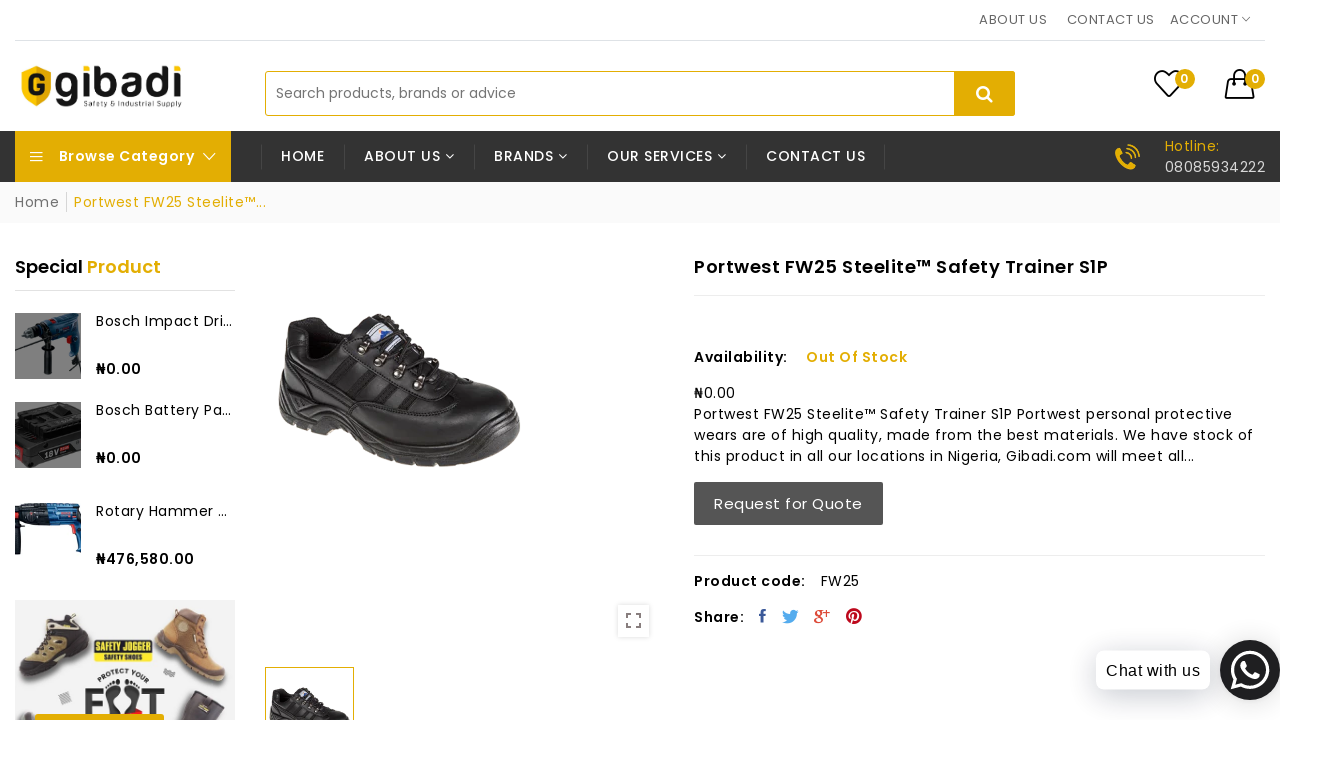

--- FILE ---
content_type: text/html; charset=utf-8
request_url: https://gibadi.com/products/portwest-fw25-steelite%E2%84%A2-safety-trainer-s1p
body_size: 42763
content:
<!doctype html>
<!--[if IE 9]> <html class="ie9 no-js supports-no-cookies" lang="en"> <![endif]-->
<!--[if (gt IE 9)|!(IE)]><!--> <html class="no-js supports-no-cookies " lang="en"> <!--<![endif]-->
<head>

<!-- Google Tag Manager -->
<script>(function(w,d,s,l,i){w[l]=w[l]||[];w[l].push({'gtm.start':
new Date().getTime(),event:'gtm.js'});var f=d.getElementsByTagName(s)[0],
j=d.createElement(s),dl=l!='dataLayer'?'&l='+l:'';j.async=true;j.src=
'https://www.googletagmanager.com/gtm.js?id='+i+dl;f.parentNode.insertBefore(j,f);
})(window,document,'script','dataLayer','GTM-FVT4ZC9H');</script>
<!-- End Google Tag Manager -->
  
  <meta name="google-site-verification" content="fvkNxiVMkZwR61BgMjmno88cyCY3wOkfp0fpSdyMud4" />
  <meta name="google-site-verification" content="wwV6JLXzSB6FT5TBeSm32XqvOarrS5DDIMPBVDfUheg" />


<script async src="https://www.googletagmanager.com/gtag/js?id=AW-781191013"></script>
<script>
  window.dataLayer = window.dataLayer || [];
  function gtag(){dataLayer.push(arguments);}
  gtag('js', new Date());

  gtag('config', 'AW-781191013', {'allow_enhanced_conversions':true});
</script>
  

  <!-- Meta Pixel Code -->
<script>
    !function(f,b,e,v,n,t,s)
    {if(f.fbq)return;n=f.fbq=function(){n.callMethod?
    n.callMethod.apply(n,arguments):n.queue.push(arguments)};
    if(!f._fbq)f._fbq=n;n.push=n;n.loaded=!0;n.version='2.0';
    n.queue=[];t=b.createElement(e);t.async=!0;
    t.src=v;s=b.getElementsByTagName(e)[0];
    s.parentNode.insertBefore(t,s)}(window, document,'script',
    'https://connect.facebook.net/en_US/fbevents.js');
    fbq('init', '621967869546951');
    fbq('track', 'PageView');
</script>
  <noscript><img height="1" width="1" style="display:none"
    src="https://www.facebook.com/tr?id=621967869546951&ev=PageView&noscript=1"/>
  </noscript>
<!-- End Meta Pixel Code -->
<meta name="smart-seo-integrated" content="true" /><title>Portwest FW25 Steelite™ Safety Trainer S1P</title>
<meta name="description" content="Portwest FW25 Steelite™ Safety Trainer S1P bosch vacuum 18v bosch socket sets nokia 6 online" />
<meta name="smartseo-keyword" content="" />
<meta name="smartseo-timestamp" content="0" /><!-- Stock Alerts is generated by Ordersify -->
<style type="text/css">
  
</style>
<style type="text/css">
    
</style>
<script type="text/javascript">
  window.ORDERSIFY_BIS = window.ORDERSIFY_BIS || {};
  window.ORDERSIFY_BIS.template = "product";
  window.ORDERSIFY_BIS.language = "en";
  window.ORDERSIFY_BIS.primary_language = "en";
  window.ORDERSIFY_BIS.variant_inventory = [];
  window.ORDERSIFY_BIS.product_collections = [];
  
    window.ORDERSIFY_BIS.variant_inventory[35264847118499] = {
      inventory_management: "shopify",
      inventory_policy: "deny",
      inventory_quantity: -1
    };
  
  
    window.ORDERSIFY_BIS.product_collections.push({
      id: "208453894307",
    });
  
    window.ORDERSIFY_BIS.product_collections.push({
      id: "208457662627",
    });
  
    window.ORDERSIFY_BIS.product_collections.push({
      id: "208453468323",
    });
  
  window.ORDERSIFY_BIS.shop = "gibadicom.myshopify.com";
  window.ORDERSIFY_BIS.variant_inventory = [];
  
    window.ORDERSIFY_BIS.variant_inventory[35264847118499] = {
      inventory_management: "shopify",
      inventory_policy: "deny",
      inventory_quantity: -1
    };
  
  
  window.ORDERSIFY_BIS.popupSetting = {
    "is_brand_mark": true,
    "font_family": "Work Sans",
    "is_multiple_language": false,
    "font_size": 14,
    "popup_border_radius": 4,
    "popup_heading_color": "#212b36",
    "popup_text_color": "#212b36",
    "is_message_enable": false,
    "is_sms_enable": false,
    "is_accepts_marketing_enable": false,
    "field_border_radius": 4,
    "popup_button_color": "#ffffff",
    "popup_button_bg_color": "#fcb900",
    "is_float_button": true,
    "is_inline_form": false,
    "inline_form_selector": null,
    "inline_form_position": null,
    "float_button_position": "right",
    "float_button_top": 15,
    "float_button_color": "#ffffff",
    "float_button_bg_color": "#fcb900",
    "is_inline_button": false,
    "inline_button_color": "#ffffff",
    "inline_button_bg_color": "#212b36",
    "is_push_notification_enable": false,
    "is_overlay_close": false,
    "ignore_collection_ids": "",
    "ignore_product_tags": "",
    "ignore_product_ids": "",
    "is_auto_translation": false,
    "selector": "",
    "selector_position": "right",
    "is_ga": false,
    "is_fp": false,
    "is_fb_checkbox": false,
    "fb_page_id": null,
    "is_pushowl": false
};
  window.ORDERSIFY_BIS.product = {"id":5450913120419,"title":"Portwest FW25 Steelite™ Safety Trainer S1P","handle":"portwest-fw25-steelite™-safety-trainer-s1p","description":"\u003ch1\u003ePortwest FW25 Steelite™ Safety Trainer S1P\u003c\/h1\u003e\n\u003cp\u003ePortwest personal protective wears are of high quality, made from the best materials. We have stock of this product in all our locations in Nigeria, Gibadi.com will meet all your safety needs contact us today\u003c\/p\u003e\u003cp\u003eOffers versatile fit and comfort in a stylish trainer design with excellent S1P protection. Durable dual density oil resistant antistatic outsole with steel toecap and midsole.\u003c\/p\u003e","published_at":"2020-07-27T03:39:46-05:00","created_at":"2020-07-27T03:39:46-05:00","vendor":"Portwest","type":"Safety \u0026 PPE","tags":["Body Protection","portwest distributors","portwest hard hat","portwest hi vis","portwest jacket","portwest ppe mask","portwest safety shoes","portwest shoes","portwest size guide","portwest standard coat","portwest workwear jackets","ppe jackets","Safety \u0026 PPE","traffic jacket"],"price":0,"price_min":0,"price_max":0,"available":false,"price_varies":false,"compare_at_price":null,"compare_at_price_min":0,"compare_at_price_max":0,"compare_at_price_varies":false,"variants":[{"id":35264847118499,"title":"Default Title","option1":"Default Title","option2":null,"option3":null,"sku":"FW25","requires_shipping":true,"taxable":true,"featured_image":null,"available":false,"name":"Portwest FW25 Steelite™ Safety Trainer S1P","public_title":null,"options":["Default Title"],"price":0,"weight":0,"compare_at_price":null,"inventory_management":"shopify","barcode":null,"requires_selling_plan":false,"selling_plan_allocations":[]}],"images":["\/\/gibadi.com\/cdn\/shop\/products\/fw25.png?v=1619428223"],"featured_image":"\/\/gibadi.com\/cdn\/shop\/products\/fw25.png?v=1619428223","options":["Title"],"media":[{"alt":"portwest safety shoes, portwest distributors, portwest jacket, portwest shoes, portwest size guide, portwest hi vis,portwest workwear jackets, portwest ppe mask, ppe jackets,traffic jacket, portwest standard coat, portwest hard hat","id":10449381032099,"position":1,"preview_image":{"aspect_ratio":1.0,"height":265,"width":265,"src":"\/\/gibadi.com\/cdn\/shop\/products\/fw25.png?v=1619428223"},"aspect_ratio":1.0,"height":265,"media_type":"image","src":"\/\/gibadi.com\/cdn\/shop\/products\/fw25.png?v=1619428223","width":265}],"requires_selling_plan":false,"selling_plan_groups":[],"content":"\u003ch1\u003ePortwest FW25 Steelite™ Safety Trainer S1P\u003c\/h1\u003e\n\u003cp\u003ePortwest personal protective wears are of high quality, made from the best materials. We have stock of this product in all our locations in Nigeria, Gibadi.com will meet all your safety needs contact us today\u003c\/p\u003e\u003cp\u003eOffers versatile fit and comfort in a stylish trainer design with excellent S1P protection. Durable dual density oil resistant antistatic outsole with steel toecap and midsole.\u003c\/p\u003e"};
  window.ORDERSIFY_BIS.currentVariant = {"id":35264847118499,"title":"Default Title","option1":"Default Title","option2":null,"option3":null,"sku":"FW25","requires_shipping":true,"taxable":true,"featured_image":null,"available":false,"name":"Portwest FW25 Steelite™ Safety Trainer S1P","public_title":null,"options":["Default Title"],"price":0,"weight":0,"compare_at_price":null,"inventory_management":"shopify","barcode":null,"requires_selling_plan":false,"selling_plan_allocations":[]};
  window.ORDERSIFY_BIS.stockRemainingSetting = {
    "status": false,
    "selector": "#osf_stock_remaining",
    "selector_position": "inside",
    "font_family": "Lato",
    "font_size": 13,
    "content": "Low stock! Only {{ quantity }} items left!",
    "display_quantity": 100
};
  
    window.ORDERSIFY_BIS.translations = {
    "en": {
        "inline_button_text": "Notify when available",
        "float_button_text": "Notify when available",
        "popup_heading": "Notify me when available",
        "popup_description": "We will send you a notification as soon as this product is available again.",
        "popup_button_text": "Notify me",
        "popup_note": "We respect your privacy and don't share your email with anybody.",
        "field_email_placeholder": "eg. username@example.com",
        "field_message_placeholder": "Tell something about your requirements to shop",
        "success_text": "You subscribed notification successfully",
        "required_email": "Your email is required",
        "invalid_email": "Your email is invalid",
        "invalid_message": "Your message must be less then 255 characters",
        "push_notification_message": "Receive via web notification",
        "low_stock_content": "Low stock! Only {{ quantity }} items left!"
    }
};
  
</script>

<!-- End of Stock Alerts is generated by Ordersify -->
  <!-- Basic and Helper page needs -->
  <meta charset="utf-8">
  <meta http-equiv="x-ua-compatible" content="IE=edge">
  <meta name="viewport" content="width=device-width,initial-scale=1">
  <meta name="theme-color" content="#e3ae03">
  <link rel="canonical" href="https://gibadi.com/products/portwest-fw25-steelite%e2%84%a2-safety-trainer-s1p">

  <!-- Global site tag (gtag.js) - Google Analytics -->
<script async src="https://www.googletagmanager.com/gtag/js?id=UA-158036297-8"></script>
<script>
  window.dataLayer = window.dataLayer || [];
  function gtag(){dataLayer.push(arguments);}
  gtag('js', new Date());

  gtag('config', 'UA-158036297-8');
</script><link rel="shortcut icon" href="//gibadi.com/cdn/shop/files/Favicon_32x32.png?v=1692267777" type="image/png" /><!-- Title and description -->
  
<!-- Helpers -->
  <!-- /snippets/social-meta-tags.liquid -->


  <meta property="og:type" content="product">
  <meta property="og:title" content="Portwest FW25 Steelite™ Safety Trainer S1P">
  
    <meta property="og:image" content="http://gibadi.com/cdn/shop/products/fw25_grande.png?v=1619428223">
    <meta property="og:image:secure_url" content="https://gibadi.com/cdn/shop/products/fw25_grande.png?v=1619428223">
  
  <meta property="og:description" content="Portwest FW25 Steelite™ Safety Trainer S1P
Portwest personal protective wears are of high quality, made from the best materials. We have stock of this product in all our locations in Nigeria, Gibadi.com will meet all your safety needs contact us todayOffers versatile fit and comfort in a stylish trainer design with excellent S1P protection. Durable dual density oil resistant antistatic outsole with steel toecap and midsole.">
  <meta property="og:price:amount" content="0.00">
  <meta property="og:price:currency" content="NGN">

<meta property="og:url" content="https://gibadi.com/products/portwest-fw25-steelite%e2%84%a2-safety-trainer-s1p">
<meta property="og:site_name" content="gibadicom">




  <meta name="twitter:card" content="summary">


  <meta name="twitter:title" content="Portwest FW25 Steelite™ Safety Trainer S1P">
  <meta name="twitter:description" content="Portwest FW25 Steelite™ Safety Trainer S1P
Portwest personal protective wears are of high quality, made from the best materials. We have stock of this product in all our locations in Nigeria, Gibadi.c">
  <meta name="twitter:image" content="https://gibadi.com/cdn/shop/products/fw25_grande.png?v=1619428223">
  <meta name="twitter:image:width" content="600">
  <meta name="twitter:image:height" content="600">



  <!-- CSS -->
  <link href="//gibadi.com/cdn/shop/t/9/assets/timber.scss.css?v=12995700689929540051760436070" rel="stylesheet" type="text/css" media="all" />
<link href="//gibadi.com/cdn/shop/t/9/assets/bootstrap.min.css?v=121287910720252085271601287680" rel="stylesheet" type="text/css" media="all" />
<link href="//gibadi.com/cdn/shop/t/9/assets/font-awesome.min.css?v=21869632697367095781601287683" rel="stylesheet" type="text/css" media="all" />
<link href="//gibadi.com/cdn/shop/t/9/assets/owl.carousel.min.css?v=70516089817612781961601287701" rel="stylesheet" type="text/css" media="all" />
<link href="//gibadi.com/cdn/shop/t/9/assets/owl.theme.default.min.css?v=135046118358282713361601287702" rel="stylesheet" type="text/css" media="all" />
<link href="//gibadi.com/cdn/shop/t/9/assets/swiper.min.css?v=168954572340863736781601287710" rel="stylesheet" type="text/css" media="all" />
<link href="//gibadi.com/cdn/shop/t/9/assets/jquery.mCustomScrollbar.css?v=85941646027246651621601287696" rel="stylesheet" type="text/css" media="all" />
<link href="//gibadi.com/cdn/shop/t/9/assets/themify-icons.css?v=17828378678609318721601287713" rel="stylesheet" type="text/css" media="all" />
<link href="//gibadi.com/cdn/shop/t/9/assets/simple-line-icons.css?v=49402511247700599821601287706" rel="stylesheet" type="text/css" media="all" />
<link href="//gibadi.com/cdn/shop/t/9/assets/ionicons.min.css?v=184364306120675196201601287691" rel="stylesheet" type="text/css" media="all" />
<link href="//gibadi.com/cdn/shop/t/9/assets/plugins.css?v=104516409424669372401601287703" rel="stylesheet" type="text/css" media="all" />
<link href="//gibadi.com/cdn/shop/t/9/assets/magnific-popup.css?v=52593353302364675501601287698" rel="stylesheet" type="text/css" media="all" />

<link href="//gibadi.com/cdn/shop/t/9/assets/theme-default.css?v=168347065866024019491601287712" rel="stylesheet" type="text/css" media="all" />
<link href="//gibadi.com/cdn/shop/t/9/assets/style.css?v=175533793500810747681748444374" rel="stylesheet" type="text/css" media="all" />
<link href="//gibadi.com/cdn/shop/t/9/assets/theme-custom.css?v=12816954294623244601601287711" rel="stylesheet" type="text/css" media="all" />
<link href="//gibadi.com/cdn/shop/t/9/assets/theme-responsive.css?v=118839616431396979691601287712" rel="stylesheet" type="text/css" media="all" />
<link href="//gibadi.com/cdn/shop/t/9/assets/skin-theme.css?v=100336384142620355971696500876" rel="stylesheet" type="text/css" media="all" />
<link href="//gibadi.com/cdn/shop/t/9/assets/theme-color.css?v=110502814060202416581692270862" rel="stylesheet" type="text/css" media="all" />


<!-- Header hook for plugins -->
  <script>window.performance && window.performance.mark && window.performance.mark('shopify.content_for_header.start');</script><meta name="google-site-verification" content="YOcfi-oj6S9HEc0Gvhb8J-vTCKO6nPTbY7Ka1akkJkU">
<meta name="facebook-domain-verification" content="35hshzt4nyqdagc7284tv4i8r64ioy">
<meta id="shopify-digital-wallet" name="shopify-digital-wallet" content="/43856429219/digital_wallets/dialog">
<link rel="alternate" type="application/json+oembed" href="https://gibadi.com/products/portwest-fw25-steelite%e2%84%a2-safety-trainer-s1p.oembed">
<script async="async" src="/checkouts/internal/preloads.js?locale=en-NG"></script>
<script id="shopify-features" type="application/json">{"accessToken":"d8d82b7419401459a0d247745d83990d","betas":["rich-media-storefront-analytics"],"domain":"gibadi.com","predictiveSearch":true,"shopId":43856429219,"locale":"en"}</script>
<script>var Shopify = Shopify || {};
Shopify.shop = "gibadicom.myshopify.com";
Shopify.locale = "en";
Shopify.currency = {"active":"NGN","rate":"1.0"};
Shopify.country = "NG";
Shopify.theme = {"name":"CWS RFQ Work","id":113135059107,"schema_name":null,"schema_version":null,"theme_store_id":null,"role":"main"};
Shopify.theme.handle = "null";
Shopify.theme.style = {"id":null,"handle":null};
Shopify.cdnHost = "gibadi.com/cdn";
Shopify.routes = Shopify.routes || {};
Shopify.routes.root = "/";</script>
<script type="module">!function(o){(o.Shopify=o.Shopify||{}).modules=!0}(window);</script>
<script>!function(o){function n(){var o=[];function n(){o.push(Array.prototype.slice.apply(arguments))}return n.q=o,n}var t=o.Shopify=o.Shopify||{};t.loadFeatures=n(),t.autoloadFeatures=n()}(window);</script>
<script id="shop-js-analytics" type="application/json">{"pageType":"product"}</script>
<script defer="defer" async type="module" src="//gibadi.com/cdn/shopifycloud/shop-js/modules/v2/client.init-shop-cart-sync_BT-GjEfc.en.esm.js"></script>
<script defer="defer" async type="module" src="//gibadi.com/cdn/shopifycloud/shop-js/modules/v2/chunk.common_D58fp_Oc.esm.js"></script>
<script defer="defer" async type="module" src="//gibadi.com/cdn/shopifycloud/shop-js/modules/v2/chunk.modal_xMitdFEc.esm.js"></script>
<script type="module">
  await import("//gibadi.com/cdn/shopifycloud/shop-js/modules/v2/client.init-shop-cart-sync_BT-GjEfc.en.esm.js");
await import("//gibadi.com/cdn/shopifycloud/shop-js/modules/v2/chunk.common_D58fp_Oc.esm.js");
await import("//gibadi.com/cdn/shopifycloud/shop-js/modules/v2/chunk.modal_xMitdFEc.esm.js");

  window.Shopify.SignInWithShop?.initShopCartSync?.({"fedCMEnabled":true,"windoidEnabled":true});

</script>
<script>(function() {
  var isLoaded = false;
  function asyncLoad() {
    if (isLoaded) return;
    isLoaded = true;
    var urls = ["https:\/\/d23dclunsivw3h.cloudfront.net\/redirect-app.js?shop=gibadicom.myshopify.com","https:\/\/cdn.shopify.com\/s\/files\/1\/0033\/3538\/9233\/files\/pushdaddy_v33.js?v=1640182390\u0026shop=gibadicom.myshopify.com","https:\/\/chimpstatic.com\/mcjs-connected\/js\/users\/18eeadbbe03fe855e75b7f16c\/1e45632311fc65a9519b226bd.js?shop=gibadicom.myshopify.com","https:\/\/cdn.shopify.com\/s\/files\/1\/0033\/3538\/9233\/files\/pushdaddy_a7.js?shop=gibadicom.myshopify.com","https:\/\/cdn.shopify.com\/s\/files\/1\/0597\/3783\/3627\/files\/tptinstall.min.js?v=1718591634\u0026t=tapita-seo-script-tags\u0026shop=gibadicom.myshopify.com","https:\/\/cdn.shopify.com\/s\/files\/1\/0033\/3538\/9233\/files\/pushdaddy_a7_livechat1_new2.js?v=1707659950\u0026shop=gibadicom.myshopify.com"];
    for (var i = 0; i < urls.length; i++) {
      var s = document.createElement('script');
      s.type = 'text/javascript';
      s.async = true;
      s.src = urls[i];
      var x = document.getElementsByTagName('script')[0];
      x.parentNode.insertBefore(s, x);
    }
  };
  if(window.attachEvent) {
    window.attachEvent('onload', asyncLoad);
  } else {
    window.addEventListener('load', asyncLoad, false);
  }
})();</script>
<script id="__st">var __st={"a":43856429219,"offset":-21600,"reqid":"2f1be909-36cf-4b3c-a8f8-2233d98bd39d-1769074214","pageurl":"gibadi.com\/products\/portwest-fw25-steelite%E2%84%A2-safety-trainer-s1p","u":"0c46791aa164","p":"product","rtyp":"product","rid":5450913120419};</script>
<script>window.ShopifyPaypalV4VisibilityTracking = true;</script>
<script id="captcha-bootstrap">!function(){'use strict';const t='contact',e='account',n='new_comment',o=[[t,t],['blogs',n],['comments',n],[t,'customer']],c=[[e,'customer_login'],[e,'guest_login'],[e,'recover_customer_password'],[e,'create_customer']],r=t=>t.map((([t,e])=>`form[action*='/${t}']:not([data-nocaptcha='true']) input[name='form_type'][value='${e}']`)).join(','),a=t=>()=>t?[...document.querySelectorAll(t)].map((t=>t.form)):[];function s(){const t=[...o],e=r(t);return a(e)}const i='password',u='form_key',d=['recaptcha-v3-token','g-recaptcha-response','h-captcha-response',i],f=()=>{try{return window.sessionStorage}catch{return}},m='__shopify_v',_=t=>t.elements[u];function p(t,e,n=!1){try{const o=window.sessionStorage,c=JSON.parse(o.getItem(e)),{data:r}=function(t){const{data:e,action:n}=t;return t[m]||n?{data:e,action:n}:{data:t,action:n}}(c);for(const[e,n]of Object.entries(r))t.elements[e]&&(t.elements[e].value=n);n&&o.removeItem(e)}catch(o){console.error('form repopulation failed',{error:o})}}const l='form_type',E='cptcha';function T(t){t.dataset[E]=!0}const w=window,h=w.document,L='Shopify',v='ce_forms',y='captcha';let A=!1;((t,e)=>{const n=(g='f06e6c50-85a8-45c8-87d0-21a2b65856fe',I='https://cdn.shopify.com/shopifycloud/storefront-forms-hcaptcha/ce_storefront_forms_captcha_hcaptcha.v1.5.2.iife.js',D={infoText:'Protected by hCaptcha',privacyText:'Privacy',termsText:'Terms'},(t,e,n)=>{const o=w[L][v],c=o.bindForm;if(c)return c(t,g,e,D).then(n);var r;o.q.push([[t,g,e,D],n]),r=I,A||(h.body.append(Object.assign(h.createElement('script'),{id:'captcha-provider',async:!0,src:r})),A=!0)});var g,I,D;w[L]=w[L]||{},w[L][v]=w[L][v]||{},w[L][v].q=[],w[L][y]=w[L][y]||{},w[L][y].protect=function(t,e){n(t,void 0,e),T(t)},Object.freeze(w[L][y]),function(t,e,n,w,h,L){const[v,y,A,g]=function(t,e,n){const i=e?o:[],u=t?c:[],d=[...i,...u],f=r(d),m=r(i),_=r(d.filter((([t,e])=>n.includes(e))));return[a(f),a(m),a(_),s()]}(w,h,L),I=t=>{const e=t.target;return e instanceof HTMLFormElement?e:e&&e.form},D=t=>v().includes(t);t.addEventListener('submit',(t=>{const e=I(t);if(!e)return;const n=D(e)&&!e.dataset.hcaptchaBound&&!e.dataset.recaptchaBound,o=_(e),c=g().includes(e)&&(!o||!o.value);(n||c)&&t.preventDefault(),c&&!n&&(function(t){try{if(!f())return;!function(t){const e=f();if(!e)return;const n=_(t);if(!n)return;const o=n.value;o&&e.removeItem(o)}(t);const e=Array.from(Array(32),(()=>Math.random().toString(36)[2])).join('');!function(t,e){_(t)||t.append(Object.assign(document.createElement('input'),{type:'hidden',name:u})),t.elements[u].value=e}(t,e),function(t,e){const n=f();if(!n)return;const o=[...t.querySelectorAll(`input[type='${i}']`)].map((({name:t})=>t)),c=[...d,...o],r={};for(const[a,s]of new FormData(t).entries())c.includes(a)||(r[a]=s);n.setItem(e,JSON.stringify({[m]:1,action:t.action,data:r}))}(t,e)}catch(e){console.error('failed to persist form',e)}}(e),e.submit())}));const S=(t,e)=>{t&&!t.dataset[E]&&(n(t,e.some((e=>e===t))),T(t))};for(const o of['focusin','change'])t.addEventListener(o,(t=>{const e=I(t);D(e)&&S(e,y())}));const B=e.get('form_key'),M=e.get(l),P=B&&M;t.addEventListener('DOMContentLoaded',(()=>{const t=y();if(P)for(const e of t)e.elements[l].value===M&&p(e,B);[...new Set([...A(),...v().filter((t=>'true'===t.dataset.shopifyCaptcha))])].forEach((e=>S(e,t)))}))}(h,new URLSearchParams(w.location.search),n,t,e,['guest_login'])})(!0,!0)}();</script>
<script integrity="sha256-4kQ18oKyAcykRKYeNunJcIwy7WH5gtpwJnB7kiuLZ1E=" data-source-attribution="shopify.loadfeatures" defer="defer" src="//gibadi.com/cdn/shopifycloud/storefront/assets/storefront/load_feature-a0a9edcb.js" crossorigin="anonymous"></script>
<script data-source-attribution="shopify.dynamic_checkout.dynamic.init">var Shopify=Shopify||{};Shopify.PaymentButton=Shopify.PaymentButton||{isStorefrontPortableWallets:!0,init:function(){window.Shopify.PaymentButton.init=function(){};var t=document.createElement("script");t.src="https://gibadi.com/cdn/shopifycloud/portable-wallets/latest/portable-wallets.en.js",t.type="module",document.head.appendChild(t)}};
</script>
<script data-source-attribution="shopify.dynamic_checkout.buyer_consent">
  function portableWalletsHideBuyerConsent(e){var t=document.getElementById("shopify-buyer-consent"),n=document.getElementById("shopify-subscription-policy-button");t&&n&&(t.classList.add("hidden"),t.setAttribute("aria-hidden","true"),n.removeEventListener("click",e))}function portableWalletsShowBuyerConsent(e){var t=document.getElementById("shopify-buyer-consent"),n=document.getElementById("shopify-subscription-policy-button");t&&n&&(t.classList.remove("hidden"),t.removeAttribute("aria-hidden"),n.addEventListener("click",e))}window.Shopify?.PaymentButton&&(window.Shopify.PaymentButton.hideBuyerConsent=portableWalletsHideBuyerConsent,window.Shopify.PaymentButton.showBuyerConsent=portableWalletsShowBuyerConsent);
</script>
<script data-source-attribution="shopify.dynamic_checkout.cart.bootstrap">document.addEventListener("DOMContentLoaded",(function(){function t(){return document.querySelector("shopify-accelerated-checkout-cart, shopify-accelerated-checkout")}if(t())Shopify.PaymentButton.init();else{new MutationObserver((function(e,n){t()&&(Shopify.PaymentButton.init(),n.disconnect())})).observe(document.body,{childList:!0,subtree:!0})}}));
</script>

<script>window.performance && window.performance.mark && window.performance.mark('shopify.content_for_header.end');</script>
  <!-- /snippets/oldIE-js.liquid -->


<!--[if lt IE 9]>
<script src="//cdnjs.cloudflare.com/ajax/libs/html5shiv/3.7.2/html5shiv.min.js" type="text/javascript"></script>
<script src="//gibadi.com/cdn/shop/t/9/assets/respond.min.js?v=52248677837542619231601287705" type="text/javascript"></script>
<link href="//gibadi.com/cdn/shop/t/9/assets/respond-proxy.html" id="respond-proxy" rel="respond-proxy" />
<link href="//gibadi.com/search?q=3abe9431479abc04e2ac5d8bf43d291a" id="respond-redirect" rel="respond-redirect" />
<script src="//gibadi.com/search?q=3abe9431479abc04e2ac5d8bf43d291a" type="text/javascript"></script>
<![endif]-->


  <!-- JS --><script src="//gibadi.com/cdn/shop/t/9/assets/modernizr-2.8.3.min.js?v=174727525422211915231601287700"></script>
<script src="//gibadi.com/cdn/shop/t/9/assets/jquery-1.12.0.min.js?v=180303338299147220221601287692"></script>
<script src="//gibadi.com/cdn/shop/t/9/assets/popper.min.js?v=183925064573163857831601287704"></script>
<script src="//gibadi.com/cdn/shop/t/9/assets/bootstrap.min.js?v=31811181442356356641601287680"></script>
<script src="//gibadi.com/cdn/shop/t/9/assets/plugins.js?v=97052848807353690521601287703"></script>
<script src="//gibadi.com/cdn/shop/t/9/assets/jquery.elevateZoom-3.0.8.min.js?v=123299089282303306721601287694"></script>
<script src="//gibadi.com/cdn/shop/t/9/assets/owl.carousel.min.js?v=97891440811553454251601287702"></script>
<script src="//gibadi.com/cdn/shop/t/9/assets/swiper.min.js?v=125509845551321791351601287710"></script>
<script src="//gibadi.com/cdn/shop/t/9/assets/jquery.mCustomScrollbar.min.js?v=148999181694800224221601287696"></script>
<script src="//gibadi.com/cdn/shop/t/9/assets/elevatezoom.js?v=168016520294856791651601287683"></script>
<script src="//gibadi.com/cdn/shop/t/9/assets/instafeed.min.js?v=14758435275696030451601287691"></script>
<script src="//gibadi.com/cdn/shop/t/9/assets/jquery.magnific-popup.min.js?v=62953174224872963371601287695"></script>
<script src="//gibadi.com/cdn/shop/t/9/assets/jquery.lazyload.min.js?v=52017726365333097691601287694"></script>
<script src="//gibadi.com/cdn/shop/t/9/assets/imagesloaded.pkgd.min.js?v=58209854333173575541601287690"></script>
<script src="//gibadi.com/cdn/shop/t/9/assets/jquery.isotope.min.js?v=91911861347149225011601287694"></script>
<!-- Ajax Cart js -->
<script src="//gibadi.com/cdn/shopifycloud/storefront/assets/themes_support/option_selection-b017cd28.js"></script>
<script src="//gibadi.com/cdn/shopifycloud/storefront/assets/themes_support/api.jquery-7ab1a3a4.js"></script>
<script src="//gibadi.com/cdn/shop/t/9/assets/counter.js?v=91558200207281618801601287682"></script>
<script src="//gibadi.com/cdn/shop/t/9/assets/jquery.countTo.js?v=114738705482761559801601287692"></script>
<script src="//gibadi.com/cdn/shop/t/9/assets/cart.api.js?v=172253679755429560601601287682"></script>
<script src="//gibadi.com/cdn/shop/t/9/assets/main.js?v=163479756091223754351601287699"></script>

  <script src="//gibadi.com/cdn/shopifycloud/storefront/assets/themes_support/shopify_common-5f594365.js" type="text/javascript"></script>
   
<script>window.BOLD = window.BOLD || {};
    window.BOLD.common = window.BOLD.common || {};
    window.BOLD.common.Shopify = window.BOLD.common.Shopify || {};
    window.BOLD.common.Shopify.shop = {
      domain: 'gibadi.com',
      permanent_domain: 'gibadicom.myshopify.com',
      url: 'https://gibadi.com',
      secure_url: 'https://gibadi.com',
      money_format: "₦{{amount}}",
      currency: "NGN"
    };
    window.BOLD.common.Shopify.customer = {
      id: null,
      tags: null,
    };
    window.BOLD.common.Shopify.cart = {"note":null,"attributes":{},"original_total_price":0,"total_price":0,"total_discount":0,"total_weight":0.0,"item_count":0,"items":[],"requires_shipping":false,"currency":"NGN","items_subtotal_price":0,"cart_level_discount_applications":[],"checkout_charge_amount":0};
    window.BOLD.common.template = 'product';window.BOLD.common.Shopify.formatMoney = function(money, format) {
        function n(t, e) {
            return "undefined" == typeof t ? e : t
        }
        function r(t, e, r, i) {
            if (e = n(e, 2),
                r = n(r, ","),
                i = n(i, "."),
            isNaN(t) || null == t)
                return 0;
            t = (t / 100).toFixed(e);
            var o = t.split(".")
                , a = o[0].replace(/(\d)(?=(\d\d\d)+(?!\d))/g, "$1" + r)
                , s = o[1] ? i + o[1] : "";
            return a + s
        }
        "string" == typeof money && (money = money.replace(".", ""));
        var i = ""
            , o = /\{\{\s*(\w+)\s*\}\}/
            , a = format || window.BOLD.common.Shopify.shop.money_format || window.Shopify.money_format || "$ {{ amount }}";
        switch (a.match(o)[1]) {
            case "amount":
                i = r(money, 2, ",", ".");
                break;
            case "amount_no_decimals":
                i = r(money, 0, ",", ".");
                break;
            case "amount_with_comma_separator":
                i = r(money, 2, ".", ",");
                break;
            case "amount_no_decimals_with_comma_separator":
                i = r(money, 0, ".", ",");
                break;
            case "amount_with_space_separator":
                i = r(money, 2, " ", ",");
                break;
            case "amount_no_decimals_with_space_separator":
                i = r(money, 0, " ", ",");
                break;
            case "amount_with_apostrophe_separator":
                i = r(money, 2, "'", ".");
                break;
        }
        return a.replace(o, i);
    };
    window.BOLD.common.Shopify.saveProduct = function (handle, product) {
      if (typeof handle === 'string' && typeof window.BOLD.common.Shopify.products[handle] === 'undefined') {
        if (typeof product === 'number') {
          window.BOLD.common.Shopify.handles[product] = handle;
          product = { id: product };
        }
        window.BOLD.common.Shopify.products[handle] = product;
      }
    };
    window.BOLD.common.Shopify.saveVariant = function (variant_id, variant) {
      if (typeof variant_id === 'number' && typeof window.BOLD.common.Shopify.variants[variant_id] === 'undefined') {
        window.BOLD.common.Shopify.variants[variant_id] = variant;
      }
    };window.BOLD.common.Shopify.products = window.BOLD.common.Shopify.products || {};
    window.BOLD.common.Shopify.variants = window.BOLD.common.Shopify.variants || {};
    window.BOLD.common.Shopify.handles = window.BOLD.common.Shopify.handles || {};window.BOLD.common.Shopify.handle = "portwest-fw25-steelite™-safety-trainer-s1p"
window.BOLD.common.Shopify.saveProduct("portwest-fw25-steelite™-safety-trainer-s1p", 5450913120419);window.BOLD.common.Shopify.saveVariant(35264847118499, { product_id: 5450913120419, product_handle: "portwest-fw25-steelite™-safety-trainer-s1p", price: 0, group_id: '', csp_metafield: {}});window.BOLD.apps_installed = {} || {};window.BOLD.common.Shopify.metafields = window.BOLD.common.Shopify.metafields || {};window.BOLD.common.Shopify.metafields["bold_rp"] = {};window.BOLD.common.Shopify.metafields["bold_csp_defaults"] = {};window.BOLD.common.cacheParams = window.BOLD.common.cacheParams || {};
</script>

	
<!-- 786/92 ASM SAW KGN -->
<!-- App First CSS [Version-1] is included below -->
<link href="//gibadi.com/cdn/shop/t/9/assets/cws_quotation.css?v=52744879253228192881601356655" rel="stylesheet" type="text/css" media="all" />

<!-- App Upgraded CSS [Version-2] is included below -->
<link href="//gibadi.com/cdn/shop/t/9/assets/cws_quotation_upgraded.css?v=76909997811424559171665570119" rel="stylesheet" type="text/css" media="all" />

<!-- Quote Configurations -->
<script src="//gibadi.com/cdn/shop/t/9/assets/cws_quotation_config.js?v=47018781918768567861676025021" type="text/javascript"></script>

<!-- Liquid Error Handling -->
<!-- Check Jquery Version Cases -->
<script type="text/javascript">
if ((typeof jQuery === "undefined") || (jQuery.fn.jquery.replace(/\.(\d)/g,".0$1").replace(/\.0(\d{2})/g,".$1") < "1.08.01")) {
    document.write(unescape("%3Cscript src='//code.jquery.com/jquery-1.12.4.min.js' type='text/javascript'%3E%3C/script%3E"));
}

</script>

<!-- JS -->
<script type="text/javascript">
  	//Static Class/Id arrays based on free shopify themes
    var product_container_ele = ['.product__info-container','.product-info','li','div.grid__item', 'div.product', 'div.grid-view-item','div.collection__item','div[class*="product-item"]','article[class*="productgrid"]','article[class*="card"]','div.xs-card','a[href*="/products/"]','.product-index','.owl-item','.isp_grid_result','.snize-product','.grid-item','div.card','.flickity-viewport .product-wrap','article, div.related-products a','.product--wrapper','.bk-product','.box.product','.box_1','.indiv-product','.product-index','.product-car','.product-card','.product-wrap','.product:not(body)','.products .one-third.column.thumbnail','.limespot-recommendation-box-item .ls-link','.mp-product-grid','.product-grid .four-col .product-link .img-outer','.collection-matrix .grid__item','.product-grid .product-item','.ais-product','.ProductItem__Wrapper','.grid-product__content','.bkt--products-vertical','.lb-product-wrapper','.product-link .rimage-outer-wrapper','.grid__cell .product-item','.item.large--one-quarter','div.list-view-item'];
    
	var addtocart_selectors = [".quick-add__submit",".product-form__submit",".product-form__add-to-cart",".shopify-payment-button","#AddToCart-product-template","#AddToCart","#addToCart-product-template",".product__add-to-cart-button",".product-form__cart-submit",".add-to-cart",".productitem--action-atc",".product-form--atc-button",".product-menu-button-atc",".product__add-to-cart",".product-add",".add-to-cart-button","#addToCart",".add_to_cart",".product-item-quick-shop","#add-to-cart",".productForm-submit",".add-to-cart-btn",".product-single__add-btn",".quick-add--add-button",".product-page--add-to-cart",".addToCart",".button.add",".btn-cart","button#add",".addtocart",".AddtoCart",".product-add input.add","button#purchase","#AddToCart--product-template"];
	
	var price_selectors = [".product__prices",".price-box","#comparePrice-product-template","#ProductPrice-product-template","#ProductPrice",".product-price",".product__price","#productPrice-product-template",".product__current-price",".product-thumb-caption-price-current",".product-item-caption-price-current",".grid-product__price",".product__price","span.price","span.product-price",".productitem--price",".product-pricing","span.money",".product-item__price",".product-list-item-price","p.price","div.price",".product-meta__prices","div.product-price","span#price",".price.money","h3.price","a.price",".price-area",".product-item-price",".pricearea","#ComparePrice",".product--price-wrapper",".product-page--price-wrapper",".ComparePrice",".ProductPrice",".price",".product-single__price-product-template",".product-info-price",".price-money",".prod-price","#price-field",".product-grid--price",".prices",".pricing","#product-price",".money-styling",".compare-at-price",".product-item--price",".card__price",".product-card__price",".product-price__price",".product-item__price-wrapper",".product-single__price",".grid-product__price-wrap","a.grid-link p.grid-link__meta"];
	
  	var qty_selectors = [".product-form__quantity",".product-form__item--quantity",".product-single__quantity",".js-qty",".quantity-wrapper",".quantity-selector",".product-form__quantity-selector",".product-single__addtocart label"];
  	
	var variant_dropdown_selectors = ["variant-radios.no-js-hidden",".selector-wrapper",".product-form .selector-wrapper label",".product-form__select","select.single-option-selector","label[for^='SingleOptionSelector']","label[for^='productSelect-product-template-option']","label.single-option-selector__label","label.single-option-radio__label","[id^='ProductSelect-option']","label[for^='ProductSelect-product-template-option-']"];
 
  	//Get Configurations
    var json_file_cont = JSON.parse(cwsQAConfigs);
  	window.qmp_allow_quote_for_soldout = json_file_cont.allow_quote_for_soldout;
  	window.hide_addtocart = json_file_cont.hide_add_to_cart;
  	window.product_container_element = json_file_cont.product_container_element;
  	window.hide_price = json_file_cont.hide_price;
  	window.hide_add_to_cart_class = json_file_cont.hide_add_to_cart_class;
  	window.hide_price_element = json_file_cont.hide_price_element;
	window.quick_quote_form_use = json_file_cont.quick_quote_form_use;
    window.show_button_on = json_file_cont.show_button_on;
    window.rfq_option_type = json_file_cont.rfq_option_type;
  	
  	if(window.rfq_option_type == "disable_all") {
    	window.qmp_pro_ids = json_file_cont.products.toString().replace(/(^,)|(,$)/g, "");
    } if(window.rfq_option_type == "enable_all") {
      	window.qmp_pro_ids = json_file_cont.disabled_products.toString().replace(/(^,)|(,$)/g, "");
    }
  
  	var cws_config_path = "//gibadi.com/cdn/shop/t/9/assets/cws_quotation_config.js?v=47018781918768567861676025021";
  
  	//Get enable/disable config.
  	window.enable_app = json_file_cont.enable_app;
    
  	//Get enable quote on zero price config. - 786
  	window.enable_quote_on_zero_price = json_file_cont.enable_quote_on_zero_price;
  
  	//Set currency format
  	window.qmp_money_format = "₦{{amount}}"; 
   
    //Get current Template
    window.curr_template = "product";
      
    //Get Product Handle
    window.product_handle = "portwest-fw25-steelite™-safety-trainer-s1p";
    
	//Get Product Id
    window.product_id = "5450913120419";
   	window.prd_price_val = "0";
	
    //Get current or first variant ID
    window.var_id = "35264847118499";
    
    //Check is it variant product.
    window.prd_variant = "no";
    
    
  	//Find stock amount for first or selected variant.
  	
	
	window.variant_max = 0;
	
  	
  
   	//Get Shop Domain
    window.shop_domain = 'gibadicom.myshopify.com';
  	
    //Get Re-Captcha values
    window.re_captcha_version = json_file_cont.re_captcha_version;
    window.enable_re_captcha = json_file_cont.enable_re_captcha;
    window.re_captcha_site_key = json_file_cont.re_captcha_site_key;
  	
  	//Get Form Required Fields
  	window.required_field = json_file_cont.required_field;
    
    //Get Language Translations
    window.var_save_label = "Save"; 
	window.add_to_quote_success_message = "Items are added to Quote successfully."; 
	window.add_to_quote_btn = "Add to Quote";
    window.unavailable_btn = "Unavailable";
    window.soldout = "Sold out";
   	window.first_name_lbl = "First Name";
  	window.last_name_lbl = "Last Name";
  	window.email_lbl = "Email";  
  	window.message_lbl = "Message"; 
  	window.phone_no_lbl = "Phone Number"; 
  	window.company_lbl = "Company"; 
  	window.submit_quote_lbl = "Submit Quote"; 
  	window.first_name_error_text = "First Name Field is required."; 
    window.last_name_error_text = "Last Name Field is required.";
    window.email_error_text = "Email Field is required."; 
    window.invalid_email_error_text = "Email Address is invalid."; 
    window.message_error_text = "Message Field is required.";
    window.phone_error_text = "Phone Number Field is required."; 
    window.invalid_phone_error_text = "Phone Number is invalid."; 
    window.company_error_text = "Company Field is required."; 
    window.captcha_error_text = "Captcha validation is required."; 
  	window.error_message_text = "There is some problem, Please try again later!";
    window.captcha_error_message = "Error: Invalid captcha or secret key, please check and try again.";
    window.thank_you_msg = "Thank you for submitting your request for a quote. Your quote request number is";  
  	window.soldout_message = "Sorry! Quote is not submitted successfully as Item is soldout."; 
    window.quote_checkout_error = "Sorry! You cannot checkout as no draft order is created yet, Please contact to Store Owner."; 
  	window.maximum_qty_message = "We have maximum %s items in stock.";   
	var qty_str = window.maximum_qty_message;
    var qty_str_arr = qty_str.toString().split("%s");
	window.maximum_qty_msg1 = qty_str_arr[0];
	window.maximum_qty_msg2= qty_str_arr[1];
  	window.out_of_stock_message = "Sorry! Item is out of stock for Quotation.";  
	window.request_for_a_quote_btn = "Request For Quote"; 
    window.view_quote_text = "View Quote"; 
    window.submitting_label = "Submitting";
    window.submit_quote_btn = "Submit Quote"; 
    
    //Columns
    window.prd_name = "Product Name"; 
  	window.prd_img = "Product Image"; 
  	window.prd_price = "Product Price"; 
  	window.prd_qty_lbl = window.prd_qty = "Quantity"; 
  
    //Get Variant Table Configs.
    window.variant_table_default_qty = json_file_cont.variant_table_default_qty;
    window.show_variant_img = json_file_cont.show_variant_img;
    window.variant_img_size = json_file_cont.variant_img_size;
  	window.show_sku = json_file_cont.show_sku;
  	window.sku_text = json_file_cont.sku_text;
  
  	//Get floating quote cart show/hide config.
  	window.show_floating_quote_cart = json_file_cont.show_floating_quote_cart;
      
  	//No Image Path
  	window.no_img = "//gibadi.com/cdn/shop/t/9/assets/cws_quotation_no_img.png?v=104614205444278466351665570116";
    
    //Theme Store Id
	try{
    window.theme_store_id = Shopify.theme.theme_store_id;
	} catch(err) {  
	window.theme_store_id = -1;
	}
		
  	var shp_themes = [796,380,730,829,679,782,775,766,719,578,885,887]; 
      
    //Data url
    window.data_url = 'https://www.requestaquoteshp.capacitywebservices.com/ajax/quick_quote_product_form.php';
   
    //Hide Add to Cart & Price Feature Custom Theme Solution
	if(typeof window.product_container_element !== "undefined") {
    	if(window.product_container_element != "") {
     		window.product_container_element = window.product_container_element.replace(/(^,)|(,$)/g, "");
    		product_container_ele.push(window.product_container_element);
    	}
	}
  
	if(typeof window.hide_add_to_cart_class !== "undefined") {
  		if(window.hide_add_to_cart_class != "") {
      		window.hide_add_to_cart_class = window.hide_add_to_cart_class.replace(/(^,)|(,$)/g, "");
    		addtocart_selectors.push(window.hide_add_to_cart_class);
    	}
	}

	if(typeof window.hide_price_element !== "undefined") {
  		if(window.hide_price_element != "") {
  			window.hide_price_element = window.hide_price_element.replace(/(^,)|(,$)/g, "");
   			price_selectors.push(window.hide_price_element);
    	}
	}

    //Pass Classes / Ids element full string data to Quote JS.
 	window.product_container_ele = product_container_ele.toString();
    window.addtocart_selectors = addtocart_selectors.toString();
    window.price_selectors = price_selectors.toString();
  	window.qty_selectors = qty_selectors.toString();
  	window.variant_dropdown_selectors = variant_dropdown_selectors.toString();
  
  	//If customer is logged in then autofilled quote form fields values.
  	window.cust_first_name = "";
    window.cust_last_name = "";
    window.cust_email = "";
    window.cust_phone = "";
 
  	//Check if not included then include Shopify AJAX API LIBRARY
    var exist_script = jQuery('script[src*="api.jquery"]').length;
  	var ajax_api_js = "//gibadi.com/cdn/shopifycloud/storefront/assets/themes_support/api.jquery-7ab1a3a4.js";
   	
    if(!exist_script) { 
    	document.write(unescape("%3Cscript src='"+ajax_api_js+"' type='text/javascript'%3E%3C/script%3E"));
   	} 
</script>

<script type="text/javascript">
    //Re-Captcha included on Quote Form Only - 786
  	if(window.enable_re_captcha == "yes" && window.re_captcha_site_key != "") {	
      	
     		document.write(unescape("%3Cscript src='https://www.google.com/recaptcha/api.js?onload=loadCaptcha&render=explicit' type='text/javascript' async defer%3E%3C/script%3E"));
       	
      
      	if(window.location.href.indexOf("/apps/quote-request") != -1) {	
     		document.write(unescape("%3Cscript src='https://www.google.com/recaptcha/api.js?onload=loadCaptcha&render=explicit' type='text/javascript' async defer%3E%3C/script%3E"));
  		}
  	}
  
	var add_to_quote = "//gibadi.com/cdn/shop/t/9/assets/cws_quotation.js?v=49654958221725422481665570122";
    
    //Hide Price
	window.hidePrice = function() {
    var enabled_ids_array = new Array();
  	enabled_ids_array = window.qmp_pro_ids.toString().split(',');
 
  	var elem = document.getElementsByTagName("html")[0];
	elem.style.opacity = 0;
    
    if(window.hide_price == 0) {
    jQuery(window.product_container_ele).find(window.price_selectors).remove();
    }
                                  
    if(window.hide_price == 1) {
  		//Loop through our Define endpoint around each Product then add button dynamically.
  		jQuery('[id^=qmp-collection-script-]').each(function(index,value) {
    		var prd_id = jQuery(this).attr("data-id");
    		
          	if(jQuery.inArray(prd_id,enabled_ids_array) != -1){
       			jQuery('script[data-id="' + prd_id + '"]').closest(window.product_container_ele).find(window.price_selectors).remove();  
    		}
  		});                               
     }
                                  
     jQuery("body").css("opacity", 1);
     jQuery("html").css("opacity", 1);
	};
  
    if(window.location.href.indexOf("/apps/quote-request") == -1) { 	
      	document.write(unescape("%3Cscript src='"+add_to_quote+"' type='text/javascript'%3E%3C/script%3E"));
    } else {
     	var timeOut = false;	  
     	jQuery(document).on('DOMNodeInserted',window.product_container_element, function(e) {
           timeOut = setTimeout(function(){ 
           		if(jQuery(e.target).find(".qmp_button_container")){
               		//Hide Price Solution for AJAX BASED SEARCH BAR on "REQUEST A QUOTE" page. (786/ASK)  
                   	window.hidePrice();
				}
           }, 100);
        });
  	}	
</script>

							
<!-- XO-InsertCode -->

<!-- Facebook Pixel Code -->
<script>
  !function(f,b,e,v,n,t,s)
  {if(f.fbq)return;n=f.fbq=function(){n.callMethod?
  n.callMethod.apply(n,arguments):n.queue.push(arguments)};
  if(!f._fbq)f._fbq=n;n.push=n;n.loaded=!0;n.version='2.0';
  n.queue=[];t=b.createElement(e);t.async=!0;
  t.src=v;s=b.getElementsByTagName(e)[0];
  s.parentNode.insertBefore(t,s)}(window, document,'script',
  'https://connect.facebook.net/en_US/fbevents.js');
  fbq('init', '1445372532465863');
  fbq('track', 'PageView');
</script>
<noscript><img height="1" width="1" style="display:none"
  src="https://www.facebook.com/tr?id=1445372532465863&ev=PageView&noscript=1"
/></noscript>
<!-- End Facebook Pixel Code -->

<!-- End: XO-InsertCode Header-->
  <style>
    <!--logo resize -->
    .theme-logo img{
      max-height: 45px !important;
    }
  </style>
<meta name="google-site-verification" content="YOcfi-oj6S9HEc0Gvhb8J-vTCKO6nPTbY7Ka1akkJkU" />
<link href="https://monorail-edge.shopifysvc.com" rel="dns-prefetch">
<script>(function(){if ("sendBeacon" in navigator && "performance" in window) {try {var session_token_from_headers = performance.getEntriesByType('navigation')[0].serverTiming.find(x => x.name == '_s').description;} catch {var session_token_from_headers = undefined;}var session_cookie_matches = document.cookie.match(/_shopify_s=([^;]*)/);var session_token_from_cookie = session_cookie_matches && session_cookie_matches.length === 2 ? session_cookie_matches[1] : "";var session_token = session_token_from_headers || session_token_from_cookie || "";function handle_abandonment_event(e) {var entries = performance.getEntries().filter(function(entry) {return /monorail-edge.shopifysvc.com/.test(entry.name);});if (!window.abandonment_tracked && entries.length === 0) {window.abandonment_tracked = true;var currentMs = Date.now();var navigation_start = performance.timing.navigationStart;var payload = {shop_id: 43856429219,url: window.location.href,navigation_start,duration: currentMs - navigation_start,session_token,page_type: "product"};window.navigator.sendBeacon("https://monorail-edge.shopifysvc.com/v1/produce", JSON.stringify({schema_id: "online_store_buyer_site_abandonment/1.1",payload: payload,metadata: {event_created_at_ms: currentMs,event_sent_at_ms: currentMs}}));}}window.addEventListener('pagehide', handle_abandonment_event);}}());</script>
<script id="web-pixels-manager-setup">(function e(e,d,r,n,o){if(void 0===o&&(o={}),!Boolean(null===(a=null===(i=window.Shopify)||void 0===i?void 0:i.analytics)||void 0===a?void 0:a.replayQueue)){var i,a;window.Shopify=window.Shopify||{};var t=window.Shopify;t.analytics=t.analytics||{};var s=t.analytics;s.replayQueue=[],s.publish=function(e,d,r){return s.replayQueue.push([e,d,r]),!0};try{self.performance.mark("wpm:start")}catch(e){}var l=function(){var e={modern:/Edge?\/(1{2}[4-9]|1[2-9]\d|[2-9]\d{2}|\d{4,})\.\d+(\.\d+|)|Firefox\/(1{2}[4-9]|1[2-9]\d|[2-9]\d{2}|\d{4,})\.\d+(\.\d+|)|Chrom(ium|e)\/(9{2}|\d{3,})\.\d+(\.\d+|)|(Maci|X1{2}).+ Version\/(15\.\d+|(1[6-9]|[2-9]\d|\d{3,})\.\d+)([,.]\d+|)( \(\w+\)|)( Mobile\/\w+|) Safari\/|Chrome.+OPR\/(9{2}|\d{3,})\.\d+\.\d+|(CPU[ +]OS|iPhone[ +]OS|CPU[ +]iPhone|CPU IPhone OS|CPU iPad OS)[ +]+(15[._]\d+|(1[6-9]|[2-9]\d|\d{3,})[._]\d+)([._]\d+|)|Android:?[ /-](13[3-9]|1[4-9]\d|[2-9]\d{2}|\d{4,})(\.\d+|)(\.\d+|)|Android.+Firefox\/(13[5-9]|1[4-9]\d|[2-9]\d{2}|\d{4,})\.\d+(\.\d+|)|Android.+Chrom(ium|e)\/(13[3-9]|1[4-9]\d|[2-9]\d{2}|\d{4,})\.\d+(\.\d+|)|SamsungBrowser\/([2-9]\d|\d{3,})\.\d+/,legacy:/Edge?\/(1[6-9]|[2-9]\d|\d{3,})\.\d+(\.\d+|)|Firefox\/(5[4-9]|[6-9]\d|\d{3,})\.\d+(\.\d+|)|Chrom(ium|e)\/(5[1-9]|[6-9]\d|\d{3,})\.\d+(\.\d+|)([\d.]+$|.*Safari\/(?![\d.]+ Edge\/[\d.]+$))|(Maci|X1{2}).+ Version\/(10\.\d+|(1[1-9]|[2-9]\d|\d{3,})\.\d+)([,.]\d+|)( \(\w+\)|)( Mobile\/\w+|) Safari\/|Chrome.+OPR\/(3[89]|[4-9]\d|\d{3,})\.\d+\.\d+|(CPU[ +]OS|iPhone[ +]OS|CPU[ +]iPhone|CPU IPhone OS|CPU iPad OS)[ +]+(10[._]\d+|(1[1-9]|[2-9]\d|\d{3,})[._]\d+)([._]\d+|)|Android:?[ /-](13[3-9]|1[4-9]\d|[2-9]\d{2}|\d{4,})(\.\d+|)(\.\d+|)|Mobile Safari.+OPR\/([89]\d|\d{3,})\.\d+\.\d+|Android.+Firefox\/(13[5-9]|1[4-9]\d|[2-9]\d{2}|\d{4,})\.\d+(\.\d+|)|Android.+Chrom(ium|e)\/(13[3-9]|1[4-9]\d|[2-9]\d{2}|\d{4,})\.\d+(\.\d+|)|Android.+(UC? ?Browser|UCWEB|U3)[ /]?(15\.([5-9]|\d{2,})|(1[6-9]|[2-9]\d|\d{3,})\.\d+)\.\d+|SamsungBrowser\/(5\.\d+|([6-9]|\d{2,})\.\d+)|Android.+MQ{2}Browser\/(14(\.(9|\d{2,})|)|(1[5-9]|[2-9]\d|\d{3,})(\.\d+|))(\.\d+|)|K[Aa][Ii]OS\/(3\.\d+|([4-9]|\d{2,})\.\d+)(\.\d+|)/},d=e.modern,r=e.legacy,n=navigator.userAgent;return n.match(d)?"modern":n.match(r)?"legacy":"unknown"}(),u="modern"===l?"modern":"legacy",c=(null!=n?n:{modern:"",legacy:""})[u],f=function(e){return[e.baseUrl,"/wpm","/b",e.hashVersion,"modern"===e.buildTarget?"m":"l",".js"].join("")}({baseUrl:d,hashVersion:r,buildTarget:u}),m=function(e){var d=e.version,r=e.bundleTarget,n=e.surface,o=e.pageUrl,i=e.monorailEndpoint;return{emit:function(e){var a=e.status,t=e.errorMsg,s=(new Date).getTime(),l=JSON.stringify({metadata:{event_sent_at_ms:s},events:[{schema_id:"web_pixels_manager_load/3.1",payload:{version:d,bundle_target:r,page_url:o,status:a,surface:n,error_msg:t},metadata:{event_created_at_ms:s}}]});if(!i)return console&&console.warn&&console.warn("[Web Pixels Manager] No Monorail endpoint provided, skipping logging."),!1;try{return self.navigator.sendBeacon.bind(self.navigator)(i,l)}catch(e){}var u=new XMLHttpRequest;try{return u.open("POST",i,!0),u.setRequestHeader("Content-Type","text/plain"),u.send(l),!0}catch(e){return console&&console.warn&&console.warn("[Web Pixels Manager] Got an unhandled error while logging to Monorail."),!1}}}}({version:r,bundleTarget:l,surface:e.surface,pageUrl:self.location.href,monorailEndpoint:e.monorailEndpoint});try{o.browserTarget=l,function(e){var d=e.src,r=e.async,n=void 0===r||r,o=e.onload,i=e.onerror,a=e.sri,t=e.scriptDataAttributes,s=void 0===t?{}:t,l=document.createElement("script"),u=document.querySelector("head"),c=document.querySelector("body");if(l.async=n,l.src=d,a&&(l.integrity=a,l.crossOrigin="anonymous"),s)for(var f in s)if(Object.prototype.hasOwnProperty.call(s,f))try{l.dataset[f]=s[f]}catch(e){}if(o&&l.addEventListener("load",o),i&&l.addEventListener("error",i),u)u.appendChild(l);else{if(!c)throw new Error("Did not find a head or body element to append the script");c.appendChild(l)}}({src:f,async:!0,onload:function(){if(!function(){var e,d;return Boolean(null===(d=null===(e=window.Shopify)||void 0===e?void 0:e.analytics)||void 0===d?void 0:d.initialized)}()){var d=window.webPixelsManager.init(e)||void 0;if(d){var r=window.Shopify.analytics;r.replayQueue.forEach((function(e){var r=e[0],n=e[1],o=e[2];d.publishCustomEvent(r,n,o)})),r.replayQueue=[],r.publish=d.publishCustomEvent,r.visitor=d.visitor,r.initialized=!0}}},onerror:function(){return m.emit({status:"failed",errorMsg:"".concat(f," has failed to load")})},sri:function(e){var d=/^sha384-[A-Za-z0-9+/=]+$/;return"string"==typeof e&&d.test(e)}(c)?c:"",scriptDataAttributes:o}),m.emit({status:"loading"})}catch(e){m.emit({status:"failed",errorMsg:(null==e?void 0:e.message)||"Unknown error"})}}})({shopId: 43856429219,storefrontBaseUrl: "https://gibadi.com",extensionsBaseUrl: "https://extensions.shopifycdn.com/cdn/shopifycloud/web-pixels-manager",monorailEndpoint: "https://monorail-edge.shopifysvc.com/unstable/produce_batch",surface: "storefront-renderer",enabledBetaFlags: ["2dca8a86"],webPixelsConfigList: [{"id":"491946224","configuration":"{\"config\":\"{\\\"pixel_id\\\":\\\"G-RX126GE7T2\\\",\\\"target_country\\\":\\\"NG\\\",\\\"gtag_events\\\":[{\\\"type\\\":\\\"search\\\",\\\"action_label\\\":\\\"G-RX126GE7T2\\\"},{\\\"type\\\":\\\"begin_checkout\\\",\\\"action_label\\\":\\\"G-RX126GE7T2\\\"},{\\\"type\\\":\\\"view_item\\\",\\\"action_label\\\":[\\\"G-RX126GE7T2\\\",\\\"MC-YM1MQXLLHY\\\"]},{\\\"type\\\":\\\"purchase\\\",\\\"action_label\\\":[\\\"G-RX126GE7T2\\\",\\\"MC-YM1MQXLLHY\\\"]},{\\\"type\\\":\\\"page_view\\\",\\\"action_label\\\":[\\\"G-RX126GE7T2\\\",\\\"MC-YM1MQXLLHY\\\"]},{\\\"type\\\":\\\"add_payment_info\\\",\\\"action_label\\\":\\\"G-RX126GE7T2\\\"},{\\\"type\\\":\\\"add_to_cart\\\",\\\"action_label\\\":\\\"G-RX126GE7T2\\\"}],\\\"enable_monitoring_mode\\\":false}\"}","eventPayloadVersion":"v1","runtimeContext":"OPEN","scriptVersion":"b2a88bafab3e21179ed38636efcd8a93","type":"APP","apiClientId":1780363,"privacyPurposes":[],"dataSharingAdjustments":{"protectedCustomerApprovalScopes":["read_customer_address","read_customer_email","read_customer_name","read_customer_personal_data","read_customer_phone"]}},{"id":"227639536","configuration":"{\"pixel_id\":\"579392603672023\",\"pixel_type\":\"facebook_pixel\",\"metaapp_system_user_token\":\"-\"}","eventPayloadVersion":"v1","runtimeContext":"OPEN","scriptVersion":"ca16bc87fe92b6042fbaa3acc2fbdaa6","type":"APP","apiClientId":2329312,"privacyPurposes":["ANALYTICS","MARKETING","SALE_OF_DATA"],"dataSharingAdjustments":{"protectedCustomerApprovalScopes":["read_customer_address","read_customer_email","read_customer_name","read_customer_personal_data","read_customer_phone"]}},{"id":"94077168","eventPayloadVersion":"v1","runtimeContext":"LAX","scriptVersion":"1","type":"CUSTOM","privacyPurposes":["ANALYTICS"],"name":"Google Analytics tag (migrated)"},{"id":"shopify-app-pixel","configuration":"{}","eventPayloadVersion":"v1","runtimeContext":"STRICT","scriptVersion":"0450","apiClientId":"shopify-pixel","type":"APP","privacyPurposes":["ANALYTICS","MARKETING"]},{"id":"shopify-custom-pixel","eventPayloadVersion":"v1","runtimeContext":"LAX","scriptVersion":"0450","apiClientId":"shopify-pixel","type":"CUSTOM","privacyPurposes":["ANALYTICS","MARKETING"]}],isMerchantRequest: false,initData: {"shop":{"name":"gibadicom","paymentSettings":{"currencyCode":"NGN"},"myshopifyDomain":"gibadicom.myshopify.com","countryCode":"NG","storefrontUrl":"https:\/\/gibadi.com"},"customer":null,"cart":null,"checkout":null,"productVariants":[{"price":{"amount":0.0,"currencyCode":"NGN"},"product":{"title":"Portwest FW25 Steelite™ Safety Trainer S1P","vendor":"Portwest","id":"5450913120419","untranslatedTitle":"Portwest FW25 Steelite™ Safety Trainer S1P","url":"\/products\/portwest-fw25-steelite%E2%84%A2-safety-trainer-s1p","type":"Safety \u0026 PPE"},"id":"35264847118499","image":{"src":"\/\/gibadi.com\/cdn\/shop\/products\/fw25.png?v=1619428223"},"sku":"FW25","title":"Default Title","untranslatedTitle":"Default Title"}],"purchasingCompany":null},},"https://gibadi.com/cdn","fcfee988w5aeb613cpc8e4bc33m6693e112",{"modern":"","legacy":""},{"shopId":"43856429219","storefrontBaseUrl":"https:\/\/gibadi.com","extensionBaseUrl":"https:\/\/extensions.shopifycdn.com\/cdn\/shopifycloud\/web-pixels-manager","surface":"storefront-renderer","enabledBetaFlags":"[\"2dca8a86\"]","isMerchantRequest":"false","hashVersion":"fcfee988w5aeb613cpc8e4bc33m6693e112","publish":"custom","events":"[[\"page_viewed\",{}],[\"product_viewed\",{\"productVariant\":{\"price\":{\"amount\":0.0,\"currencyCode\":\"NGN\"},\"product\":{\"title\":\"Portwest FW25 Steelite™ Safety Trainer S1P\",\"vendor\":\"Portwest\",\"id\":\"5450913120419\",\"untranslatedTitle\":\"Portwest FW25 Steelite™ Safety Trainer S1P\",\"url\":\"\/products\/portwest-fw25-steelite%E2%84%A2-safety-trainer-s1p\",\"type\":\"Safety \u0026 PPE\"},\"id\":\"35264847118499\",\"image\":{\"src\":\"\/\/gibadi.com\/cdn\/shop\/products\/fw25.png?v=1619428223\"},\"sku\":\"FW25\",\"title\":\"Default Title\",\"untranslatedTitle\":\"Default Title\"}}]]"});</script><script>
  window.ShopifyAnalytics = window.ShopifyAnalytics || {};
  window.ShopifyAnalytics.meta = window.ShopifyAnalytics.meta || {};
  window.ShopifyAnalytics.meta.currency = 'NGN';
  var meta = {"product":{"id":5450913120419,"gid":"gid:\/\/shopify\/Product\/5450913120419","vendor":"Portwest","type":"Safety \u0026 PPE","handle":"portwest-fw25-steelite™-safety-trainer-s1p","variants":[{"id":35264847118499,"price":0,"name":"Portwest FW25 Steelite™ Safety Trainer S1P","public_title":null,"sku":"FW25"}],"remote":false},"page":{"pageType":"product","resourceType":"product","resourceId":5450913120419,"requestId":"2f1be909-36cf-4b3c-a8f8-2233d98bd39d-1769074214"}};
  for (var attr in meta) {
    window.ShopifyAnalytics.meta[attr] = meta[attr];
  }
</script>
<script class="analytics">
  (function () {
    var customDocumentWrite = function(content) {
      var jquery = null;

      if (window.jQuery) {
        jquery = window.jQuery;
      } else if (window.Checkout && window.Checkout.$) {
        jquery = window.Checkout.$;
      }

      if (jquery) {
        jquery('body').append(content);
      }
    };

    var hasLoggedConversion = function(token) {
      if (token) {
        return document.cookie.indexOf('loggedConversion=' + token) !== -1;
      }
      return false;
    }

    var setCookieIfConversion = function(token) {
      if (token) {
        var twoMonthsFromNow = new Date(Date.now());
        twoMonthsFromNow.setMonth(twoMonthsFromNow.getMonth() + 2);

        document.cookie = 'loggedConversion=' + token + '; expires=' + twoMonthsFromNow;
      }
    }

    var trekkie = window.ShopifyAnalytics.lib = window.trekkie = window.trekkie || [];
    if (trekkie.integrations) {
      return;
    }
    trekkie.methods = [
      'identify',
      'page',
      'ready',
      'track',
      'trackForm',
      'trackLink'
    ];
    trekkie.factory = function(method) {
      return function() {
        var args = Array.prototype.slice.call(arguments);
        args.unshift(method);
        trekkie.push(args);
        return trekkie;
      };
    };
    for (var i = 0; i < trekkie.methods.length; i++) {
      var key = trekkie.methods[i];
      trekkie[key] = trekkie.factory(key);
    }
    trekkie.load = function(config) {
      trekkie.config = config || {};
      trekkie.config.initialDocumentCookie = document.cookie;
      var first = document.getElementsByTagName('script')[0];
      var script = document.createElement('script');
      script.type = 'text/javascript';
      script.onerror = function(e) {
        var scriptFallback = document.createElement('script');
        scriptFallback.type = 'text/javascript';
        scriptFallback.onerror = function(error) {
                var Monorail = {
      produce: function produce(monorailDomain, schemaId, payload) {
        var currentMs = new Date().getTime();
        var event = {
          schema_id: schemaId,
          payload: payload,
          metadata: {
            event_created_at_ms: currentMs,
            event_sent_at_ms: currentMs
          }
        };
        return Monorail.sendRequest("https://" + monorailDomain + "/v1/produce", JSON.stringify(event));
      },
      sendRequest: function sendRequest(endpointUrl, payload) {
        // Try the sendBeacon API
        if (window && window.navigator && typeof window.navigator.sendBeacon === 'function' && typeof window.Blob === 'function' && !Monorail.isIos12()) {
          var blobData = new window.Blob([payload], {
            type: 'text/plain'
          });

          if (window.navigator.sendBeacon(endpointUrl, blobData)) {
            return true;
          } // sendBeacon was not successful

        } // XHR beacon

        var xhr = new XMLHttpRequest();

        try {
          xhr.open('POST', endpointUrl);
          xhr.setRequestHeader('Content-Type', 'text/plain');
          xhr.send(payload);
        } catch (e) {
          console.log(e);
        }

        return false;
      },
      isIos12: function isIos12() {
        return window.navigator.userAgent.lastIndexOf('iPhone; CPU iPhone OS 12_') !== -1 || window.navigator.userAgent.lastIndexOf('iPad; CPU OS 12_') !== -1;
      }
    };
    Monorail.produce('monorail-edge.shopifysvc.com',
      'trekkie_storefront_load_errors/1.1',
      {shop_id: 43856429219,
      theme_id: 113135059107,
      app_name: "storefront",
      context_url: window.location.href,
      source_url: "//gibadi.com/cdn/s/trekkie.storefront.1bbfab421998800ff09850b62e84b8915387986d.min.js"});

        };
        scriptFallback.async = true;
        scriptFallback.src = '//gibadi.com/cdn/s/trekkie.storefront.1bbfab421998800ff09850b62e84b8915387986d.min.js';
        first.parentNode.insertBefore(scriptFallback, first);
      };
      script.async = true;
      script.src = '//gibadi.com/cdn/s/trekkie.storefront.1bbfab421998800ff09850b62e84b8915387986d.min.js';
      first.parentNode.insertBefore(script, first);
    };
    trekkie.load(
      {"Trekkie":{"appName":"storefront","development":false,"defaultAttributes":{"shopId":43856429219,"isMerchantRequest":null,"themeId":113135059107,"themeCityHash":"18430524723416463958","contentLanguage":"en","currency":"NGN","eventMetadataId":"b698063e-9398-4b4c-b6c1-c7473c6ba1f0"},"isServerSideCookieWritingEnabled":true,"monorailRegion":"shop_domain","enabledBetaFlags":["65f19447"]},"Session Attribution":{},"S2S":{"facebookCapiEnabled":true,"source":"trekkie-storefront-renderer","apiClientId":580111}}
    );

    var loaded = false;
    trekkie.ready(function() {
      if (loaded) return;
      loaded = true;

      window.ShopifyAnalytics.lib = window.trekkie;

      var originalDocumentWrite = document.write;
      document.write = customDocumentWrite;
      try { window.ShopifyAnalytics.merchantGoogleAnalytics.call(this); } catch(error) {};
      document.write = originalDocumentWrite;

      window.ShopifyAnalytics.lib.page(null,{"pageType":"product","resourceType":"product","resourceId":5450913120419,"requestId":"2f1be909-36cf-4b3c-a8f8-2233d98bd39d-1769074214","shopifyEmitted":true});

      var match = window.location.pathname.match(/checkouts\/(.+)\/(thank_you|post_purchase)/)
      var token = match? match[1]: undefined;
      if (!hasLoggedConversion(token)) {
        setCookieIfConversion(token);
        window.ShopifyAnalytics.lib.track("Viewed Product",{"currency":"NGN","variantId":35264847118499,"productId":5450913120419,"productGid":"gid:\/\/shopify\/Product\/5450913120419","name":"Portwest FW25 Steelite™ Safety Trainer S1P","price":"0.00","sku":"FW25","brand":"Portwest","variant":null,"category":"Safety \u0026 PPE","nonInteraction":true,"remote":false},undefined,undefined,{"shopifyEmitted":true});
      window.ShopifyAnalytics.lib.track("monorail:\/\/trekkie_storefront_viewed_product\/1.1",{"currency":"NGN","variantId":35264847118499,"productId":5450913120419,"productGid":"gid:\/\/shopify\/Product\/5450913120419","name":"Portwest FW25 Steelite™ Safety Trainer S1P","price":"0.00","sku":"FW25","brand":"Portwest","variant":null,"category":"Safety \u0026 PPE","nonInteraction":true,"remote":false,"referer":"https:\/\/gibadi.com\/products\/portwest-fw25-steelite%E2%84%A2-safety-trainer-s1p"});
      }
    });


        var eventsListenerScript = document.createElement('script');
        eventsListenerScript.async = true;
        eventsListenerScript.src = "//gibadi.com/cdn/shopifycloud/storefront/assets/shop_events_listener-3da45d37.js";
        document.getElementsByTagName('head')[0].appendChild(eventsListenerScript);

})();</script>
  <script>
  if (!window.ga || (window.ga && typeof window.ga !== 'function')) {
    window.ga = function ga() {
      (window.ga.q = window.ga.q || []).push(arguments);
      if (window.Shopify && window.Shopify.analytics && typeof window.Shopify.analytics.publish === 'function') {
        window.Shopify.analytics.publish("ga_stub_called", {}, {sendTo: "google_osp_migration"});
      }
      console.error("Shopify's Google Analytics stub called with:", Array.from(arguments), "\nSee https://help.shopify.com/manual/promoting-marketing/pixels/pixel-migration#google for more information.");
    };
    if (window.Shopify && window.Shopify.analytics && typeof window.Shopify.analytics.publish === 'function') {
      window.Shopify.analytics.publish("ga_stub_initialized", {}, {sendTo: "google_osp_migration"});
    }
  }
</script>
<script
  defer
  src="https://gibadi.com/cdn/shopifycloud/perf-kit/shopify-perf-kit-3.0.4.min.js"
  data-application="storefront-renderer"
  data-shop-id="43856429219"
  data-render-region="gcp-us-central1"
  data-page-type="product"
  data-theme-instance-id="113135059107"
  data-theme-name=""
  data-theme-version=""
  data-monorail-region="shop_domain"
  data-resource-timing-sampling-rate="10"
  data-shs="true"
  data-shs-beacon="true"
  data-shs-export-with-fetch="true"
  data-shs-logs-sample-rate="1"
  data-shs-beacon-endpoint="https://gibadi.com/api/collect"
></script>
</head>

<body id="portwest-fw25-steelite™-safety-trainer-s1p" class="template-product">
<!-- XO-InsertCode -->
  <!-- Google Tag Manager (noscript) -->
<noscript><iframe src="https://www.googletagmanager.com/ns.html?id=GTM-5GSB3PN"
height="0" width="0" style="display:none;visibility:hidden"></iframe></noscript>
<!-- End Google Tag Manager (noscript) -->



<!-- End: XO-InsertCode Body-->
  </div><div class="top-notification-bar">
  <div class="container">
    <div class="row">
      <div class="col">
        <ul class="notification-entry">
          <li class="notify-wrap">
            <p>
              
              
            </p>
          </li>
          <li class="notify-wrap">
            <div class="notification-option">
              <div class="custom-link">
                
                <a href="/pages/about-us">About us</a>
                
                
                <a href="/pages/contact-us">Contact us</a>
                
              </div>
              <div class="user-wrap ele-wrap">
                <a href="/account" class="acc-ti" title="">Account <i class="ion-ios-arrow-down"></i></a>
                <div class="top-dropdown">
                  
                  <div class="acc-desk">
                    <div class="acc">
                      <div class="acc-re-lo">
                        <a href="/account/register">Register</a>
                        <a href="/account/login">Log in</a>
                      </div>
                    </div>
                  </div>
                  
                  <a href="/checkout"><span>Checkout</span></a>
                  <a href="/pages/wishlist"><span>My wishlist</span></a>
                  <a href="/account"><span>Order History</span></a>
                  <a href="/cart" class="ft-sublink">My Cart</a>
                </div>
              </div>
              <div class="currency-wrap">
<span style="display:none;" class="BOLD-mc-picker-mnt " data-open="up" data-bold-mc-picker-mnt></span>
</div>
            </div>
          </li>
        </ul>
        
      </div>
    </div>
  </div>
</div>

<div id="shopify-section-header" class="shopify-section"><!-- header-area start -->
<div class="header-area">
  <div class="header-main-area">
    <div class="container">
      <div class="header-main">
        <div class="logo header-element"><a href="/" class="theme-logo">
  <img src="//gibadi.com/cdn/shop/files/Untitled_design_36_b0354f96-56ed-4e33-b4b9-252ef8c18d3c.png?v=1737384559" style="max-height: 60px;" alt="gibadicom">
</a></div>
        <div class="seaarch header-element">
          <div class="search-wrap">
            <div class="main-search-active">
              <div class="sidebar-search-input">
                <form id="form-search-header" action="/search" method="get" class="search-bar site-header__search" role="search">
                  <div class="form-search">
                    <input type="search" name="q" value="" placeholder="Search products, brands or advice" id="search" aria-label="Search our store" class="input-text">
                    <button class="search-btn" type="submit"><i class="fa fa-search"></i></button>
                  </div>
                </form>
              </div>
            </div>
          </div>
        </div>
        <div class="header-element right-block-box">
          <button class="navbar-toggler" type="button" data-toggle="collapse" data-target="#navbarContent">
            <span class="line"></span>
          </button>
          <ul class="shop-element">
            <li class="search-wrap">
              <button type="button" class="search-mobile-btn" data-toggle="modal" data-target="#myModal1"><i class="ion-ios-search-strong"></i></button>
              <div class="modal fade" id="myModal1">
                <div class="modal-dialog">
                  <div class="modal-content">
                    <div class="modal-body">

                      <div class="container main-search-active">
                        <div class="sidebar-search-input">
                          <form action="/search" method="get" class="search-bar" role="search">
                            <div class="form-search">
                              <input type="search" name="q" value="" placeholder="Search products, brands or advice" id="search" class="input-text" aria-label="Search our store">
                              <button class="search-btn" type="submit"><i class="fa fa-search"></i></button>
                            </div>
                            <div class="search-close">
                              <button type="button" class="close" data-dismiss="modal"><i class="ion-close-round"></i></button>
                            </div>
                          </form>
                        </div>
                      </div>
                    </div>
                  </div>
                </div>
              </div>
            </li>
            <li class="wishlist-wrap ele-wrap">
              
<div class="wishlist">
	<a class="header-wishlist-btn" href="/account/login" title="Wishlist">
	  <i class="icon-heart"></i>
	  <span class="wishlist-counter"></span>
	</a>
</div>

            </li>
            <li class="cart-wrap ele-wrap">
              

<div class="shopping-widget">
  <div class="shopping-cart">
    <a href="javascript:void(0)" class="cart-count">
      <i class="icon-handbag"></i>
      <span id="cart-total" class="bigcounter">0</span>
    </a>
    <div class="mini-cart">
      <div class="shopping-cart-header">
        <a href="javascript:void(0)" class="shopping-cart-close">
          <i class="ion-close-round"></i>
        </a>
      </div>
      <div class="cart-tempty-title"  style="display:block;">
        <i class="ti-shopping-cart"></i>
        <p>No products in the cart.</p>
        <a href="/collections/frontpage" class="btn btn-style1">Countinue Shopping</a>
      </div>
      <div class="cart-item-title"  style="display:none;">
        <p>
          <span class="cart-count-desc">There are</span>
          <span id="cart-total" class="cart-count-item bigcounter">0</span>
          <span class="cart-count-desc">products</span>
        </p>
      </div>
      <ul class="cart-item-loop"  style="display:none;">
        
      </ul>
      <ul class="subtotal-title-area"  style="display:none;">
        <li class="subtotal-titles">
          <div class="subtotal-titles">
            <h3>Sub Total:</h3>
            <span id="cart-total" class="subtotal-price">₦0.00</span>
          </div>
        </li>
        <li class="mini-cart-btns">
          <div class="cart-btns">
            <a href="/cart" class="btn btn-style1">View Cart</a>
            <a href="/checkout" class="btn btn-style1">Checkout</a>
          </div>
        </li>
      </ul>
    </div>
  </div>
</div>
            </li>
          </ul>
        </div>
      </div>
    </div>
  </div>
</div>
<div class="header-bottom-area">
  <div class="container">
    <div class="vega-content">
      <div class="vegamenu-content">
        <div class="vegamenu-title">
  <a href="#collapse" class="browse-cat" data-toggle="collapse">
    <i class="ion-navicon"></i>
    <span>Browse Category</span>
    <i class="ion-ios-arrow-down"></i>
  </a>
  <ul  class="vega-menu collapse" id="collapse">
    
    
    
    <li class="menu-link parant">
      <a class="link-title" href="JavaScript:void(0)">
        <div class="alink">
          
          
          <img src="//gibadi.com/cdn/shop/collections/product_test_100X100_crop_center_d686e0a5-f4b2-4a4f-929e-71d2835f16bf_25x25_crop_center.jpg?v=1750235323" alt=" including adhesives, laminates, " />
          
          <span>Safety & PPE</span>
        </div>
        <i class="fa fa-angle-down"></i>
      </a>
      <a data-toggle="collapse" href="#collapse-Safety--PPE" class="link-title link-title-md">
        <div class="alink">
          
          
          <img src="//gibadi.com/cdn/shop/collections/product_test_100X100_crop_center_d686e0a5-f4b2-4a4f-929e-71d2835f16bf_25x25_crop_center.jpg?v=1750235323" alt=" including adhesives, laminates, " />
          
          <span>Safety & PPE</span>
        </div>
         <i class="fa fa-angle-down"></i>
      </a>
      <ul class="dropdown-submenu collapse" id="collapse-Safety--PPE">
        
        
            
        
        
            
        
        
            
        
        
            
        
        
            
        
        
            
        
        
            
        
        
            
        
        
            
        
        
            
        
        
            
        
        
        
        
        <li class="submenu-li">
          <a class="sublink-title" href="/collections/hand-protection">
           
            <span>Hand Protection</span>
          </a>
        </li>
        
        
        
        
        <li class="submenu-li">
          <a class="sublink-title" href="/collections/foot-protection">
           
            <span>Foot Protection</span>
          </a>
        </li>
        
        
        
        
        <li class="submenu-li">
          <a class="sublink-title" href="/collections/face-protection">
           
            <span>Face Protection</span>
          </a>
        </li>
        
        
        
        
        <li class="submenu-li">
          <a class="sublink-title" href="/collections/body-protection">
           
            <span>Body Protection</span>
          </a>
        </li>
        
        
        
        
        <li class="submenu-li">
          <a class="sublink-title" href="/collections/ear-nose-protection">
           
            <span>Ear & Nose Protection</span>
          </a>
        </li>
        
        
        
        
        <li class="submenu-li">
          <a class="sublink-title" href="/collections/eye-protection">
           
            <span>Eye Protection</span>
          </a>
        </li>
        
        
        
        
        <li class="submenu-li">
          <a class="sublink-title" href="/collections/head-protection">
           
            <span>Head Protection</span>
          </a>
        </li>
        
        
        
        
        <li class="submenu-li">
          <a class="sublink-title" href="/collections/reflective-jackets-coveralls">
           
            <span>Reflective Jackets & Coveralls</span>
          </a>
        </li>
        
        
        
        
        <li class="submenu-li">
          <a class="sublink-title" href="/collections/lockout-tagout-kit">
           
            <span>Lockout Tagout Kits</span>
          </a>
        </li>
        
        
        
        
        <li class="submenu-li">
          <a class="sublink-title" href="/collections/car-emergency-kits">
           
            <span>Car Emergency Kits</span>
          </a>
        </li>
        
        
        
        
        <li class="submenu-li">
          <a class="sublink-title" href="/collections/personal-defense">
           
            <span>Personal Defense</span>
          </a>
        </li>
        
        
      </ul>
    </li>
    
  
    
    
    <li class="menu-link parant">
      <a class="link-title" href="JavaScript:void(0)">
        <div class="alink">
          
          
          <img src="//gibadi.com/cdn/shop/collections/181433_504X504_crop_center_53ddfae3-2fb6-4c02-9580-94a2cbc6f3e0_25x25_crop_center.jpg?v=1605864936" alt="Body Protection" />
          
          <span>Power Tools</span>
        </div>
        <i class="fa fa-angle-down"></i>
      </a>
      <a data-toggle="collapse" href="#collapse-Power-Tools" class="link-title link-title-md">
        <div class="alink">
          
          
          <img src="//gibadi.com/cdn/shop/collections/181433_504X504_crop_center_53ddfae3-2fb6-4c02-9580-94a2cbc6f3e0_25x25_crop_center.jpg?v=1605864936" alt="Body Protection" />
          
          <span>Power Tools</span>
        </div>
         <i class="fa fa-angle-down"></i>
      </a>
      <ul class="dropdown-submenu collapse" id="collapse-Power-Tools">
        
        
            
        
        
            
        
        
            
        
        
            
        
        
            
        
        
            
        
        
            
        
        
            
        
        
        
        
        <li class="submenu-li">
          <a class="sublink-title" href="/collections/hammers-chisels">
           
            <span>Hammers & Chisels</span>
          </a>
        </li>
        
        
        
        
        <li class="submenu-li">
          <a class="sublink-title" href="/collections/drills-drivers">
           
            <span>Drills & Drivers</span>
          </a>
        </li>
        
        
        
        
        <li class="submenu-li">
          <a class="sublink-title" href="/collections/pliers-fasteners">
           
            <span>Pliers & Fasteners</span>
          </a>
        </li>
        
        
        
        
        <li class="submenu-li">
          <a class="sublink-title" href="/collections/sanders-grinders">
           
            <span>Sanders & Grinders</span>
          </a>
        </li>
        
        
        
        
        <li class="submenu-li">
          <a class="sublink-title" href="/collections/accessories">
           
            <span>Accessories</span>
          </a>
        </li>
        
        
        
        
        <li class="submenu-li">
          <a class="sublink-title" href="/collections/saws-cutters">
           
            <span>Saws & Cutters</span>
          </a>
        </li>
        
        
        
        
        <li class="submenu-li">
          <a class="sublink-title" href="/collections/measuring-tools">
           
            <span>Measuring Tools</span>
          </a>
        </li>
        
        
        
        
        <li class="submenu-li">
          <a class="sublink-title" href="/collections/bosch-awoof">
           
            <span>Bosch Awoof</span>
          </a>
        </li>
        
        
      </ul>
    </li>
    
  
    
    
    <li class="menu-link parant">
      <a class="link-title" href="JavaScript:void(0)">
        <div class="alink">
          
          
          <span>Industrial Printer</span>
        </div>
        <i class="fa fa-angle-down"></i>
      </a>
      <a data-toggle="collapse" href="#collapse-Industrial-Printer" class="link-title link-title-md">
        <div class="alink">
          
          
          <span>Industrial Printer</span>
        </div>
         <i class="fa fa-angle-down"></i>
      </a>
      <ul class="dropdown-submenu collapse" id="collapse-Industrial-Printer">
        
        
        
        <li class="submenu-li parant">
          <a href="https://gibadi.com/search?q=Printer" class="sublink-title">Brady Industrial Printers </a>
        </li>
            
        
        
        
        <li class="submenu-li parant">
          <a href="https://gibadi.com/search?q=Industrial+Label+Printer" class="sublink-title">Industrial Label Printers</a>
        </li>
            
        
        
        
        <li class="submenu-li parant">
          <a href="https://gibadi.com/search?page=1&q=+brady+Lockout+Tagout+" class="sublink-title">Lockout Tagout</a>
        </li>
            
        
        
        
        <li class="submenu-li parant">
          <a href="https://gibadi.com/search?q=Floor+Tape+and+Area+Marking" class="sublink-title">Floor Tape and Area Marking</a>
        </li>
            
        
        
        
        <li class="submenu-li parant">
          <a href="https://gibadi.com/search?q=Floor+Tape" class="sublink-title">Floor Tapes</a>
        </li>
            
        
        
        
        
        
        
        
        
        
        
        
        
        
        
        
        
        
      </ul>
    </li>
    
  
    
    
    <li class="menu-link parant">
      <a class="link-title" href="JavaScript:void(0)">
        <div class="alink">
          
          
          <img src="//gibadi.com/cdn/shop/collections/Kaercher_logo_Diff_R_large_YK-24321-300DPI_25x25_crop_center.jpg?v=1749130637" alt="Pressure Washers, Cleaning Equipment " />
          
          <span>Cleaning tools</span>
        </div>
        <i class="fa fa-angle-down"></i>
      </a>
      <a data-toggle="collapse" href="#collapse-Cleaning-tools" class="link-title link-title-md">
        <div class="alink">
          
          
          <img src="//gibadi.com/cdn/shop/collections/Kaercher_logo_Diff_R_large_YK-24321-300DPI_25x25_crop_center.jpg?v=1749130637" alt="Pressure Washers, Cleaning Equipment " />
          
          <span>Cleaning tools</span>
        </div>
         <i class="fa fa-angle-down"></i>
      </a>
      <ul class="dropdown-submenu collapse" id="collapse-Cleaning-tools">
        
        
        
        <li class="submenu-li parant">
          <a href="https://gibadi.com/search?q=Pressure+washers" class="sublink-title">Pressure washers</a>
        </li>
            
        
        
        
        <li class="submenu-li parant">
          <a href="https://gibadi.com/search?page=1&q=Garden" class="sublink-title">Garden Tools</a>
        </li>
            
        
        
        
        <li class="submenu-li parant">
          <a href="https://gibadi.com/search?q=Pumps" class="sublink-title">Pumps</a>
        </li>
            
        
        
        
        <li class="submenu-li parant">
          <a href="https://gibadi.com/search?q=Karcher+Accessories" class="sublink-title">Karcher Accessories</a>
        </li>
            
        
        
        
        
        
        
        
        
        
        
        
        
        
        
      </ul>
    </li>
    
  
    
    
      <li class="menu-link">
        <a href="/collections/power-tools" class="link-title">
          <div class="alink">
            
            
            All Power Tools
          </div>
        </a>
        <a href="/collections/power-tools" class="link-title link-title-md">
         <div class="alink">
            
            
            All Power Tools
          </div>
        </a>
      </li>
    
  
    
    
    <li class="menu-link parant">
      <a class="link-title" href="JavaScript:void(0)">
        <div class="alink">
          
          
          <img src="//gibadi.com/cdn/shop/collections/76140_504X504_crop_center_84b81380-8b78-4d53-9130-ba268e96a534_25x25_crop_center.jpg?v=1605864935" alt="Reflective Jackets & Coveralls" />
          
          <span>Shop By Brands</span>
        </div>
        <i class="fa fa-angle-down"></i>
      </a>
      <a data-toggle="collapse" href="#collapse-Shop-By-Brands" class="link-title link-title-md">
        <div class="alink">
          
          
          <img src="//gibadi.com/cdn/shop/collections/76140_504X504_crop_center_84b81380-8b78-4d53-9130-ba268e96a534_25x25_crop_center.jpg?v=1605864935" alt="Reflective Jackets & Coveralls" />
          
          <span>Shop By Brands</span>
        </div>
         <i class="fa fa-angle-down"></i>
      </a>
      <ul class="dropdown-submenu collapse" id="collapse-Shop-By-Brands">
        
        
            
        
        
            
        
        
            
        
        
            
        
        
            
        
        
            
        
        
            
        
        
            
        
        
        
        
        <li class="submenu-li">
          <a class="sublink-title" href="/collections/portwest">
           
            <span>Portwest</span>
          </a>
        </li>
        
        
        
        
        <li class="submenu-li">
          <a class="sublink-title" href="/collections/hulk">
           
            <span>Hulk</span>
          </a>
        </li>
        
        
        
        
        <li class="submenu-li">
          <a class="sublink-title" href="/collections/bosch">
           
            <span>Bosch</span>
          </a>
        </li>
        
        
        
        
        <li class="submenu-li">
          <a class="sublink-title" href="/collections/milwaukee">
           
            <span>Milwaukee</span>
          </a>
        </li>
        
        
        
        
        <li class="submenu-li">
          <a class="sublink-title" href="/collections/3m">
           
            <span>3M</span>
          </a>
        </li>
        
        
        
        
        <li class="submenu-li">
          <a class="sublink-title" href="/collections/safety-jogger">
           
            <span>Safety Joggers</span>
          </a>
        </li>
        
        
        
        
        <li class="submenu-li">
          <a class="sublink-title" href="/collections/karcher">
           
            <span>KARCHER</span>
          </a>
        </li>
        
        
        
        
        <li class="submenu-li">
          <a class="sublink-title" href="/collections/brady">
           
            <span>Brady</span>
          </a>
        </li>
        
        
      </ul>
    </li>
    
  
    
    
    <li class="menu-link parant">
      <a class="link-title" href="JavaScript:void(0)">
        <div class="alink">
          
          
          <span>Other Categories</span>
        </div>
        <i class="fa fa-angle-down"></i>
      </a>
      <a data-toggle="collapse" href="#collapse-Other-Categories" class="link-title link-title-md">
        <div class="alink">
          
          
          <span>Other Categories</span>
        </div>
         <i class="fa fa-angle-down"></i>
      </a>
      <ul class="dropdown-submenu collapse" id="collapse-Other-Categories">
        
        
            
        
        
            
        
        
            
        
        
            
        
        
            
        
        
        
        
        <li class="submenu-li">
          <a class="sublink-title" href="/collections/electrical">
           
            <span>Electrical</span>
          </a>
        </li>
        
        
        
        
        <li class="submenu-li">
          <a class="sublink-title" href="/collections/cctv">
           
            <span>CCTV</span>
          </a>
        </li>
        
        
        
        
        <li class="submenu-li">
          <a class="sublink-title" href="/collections/fire-alarm">
           
            <span>Fire Alarm</span>
          </a>
        </li>
        
        
        
        
        <li class="submenu-li">
          <a class="sublink-title" href="/collections/cutting-tools">
           
            <span>Cutting Tools</span>
          </a>
        </li>
        
        
        
        
        <li class="submenu-li">
          <a class="sublink-title" href="/collections/measuring">
           
            <span>Measuring</span>
          </a>
        </li>
        
        
      </ul>
    </li>
    
  
  </ul>
</div>
<script type="text/javascript">

    $(window).resize(function(){
    if($(window).width() < 991){
         $('.vega-menu.collapse').removeClass('show');
     }else {
         $('.vega-menu.collapse').addClass('show');
     }
     });

</script>
      </div>
      <div class="main-menu-area header-element">
        <nav class="main-navigation navbar-expand-xl">
          <div class="box-header">
            <button class="close-box" type="button"><i class="ion-close-round"></i></button>
          </div>
          <div class="navbar-collapse collapse" id="navbarContent">
  <ul class="main-menu">
    
    
    
      <li class="menu-link">
        <a href="/" class="link-title">Home</a>
        <a href="/" class="link-title link-title-lg">
          <span>Home</span>
        </a>
      </li>
    
  
    
    
    <li class="menu-link parant">
      <a class="link-title" href="/pages/about-us">
        <span>About Us</span>
        <i class="fa fa-angle-down"></i>
      </a>
      <a data-toggle="collapse" href="#collapse-About-Us" class="link-title link-title-lg">
        <span>About Us</span>
        <i class="fa fa-angle-down"></i>
      </a>
      <ul class="dropdown-submenu collapse" id="collapse-About-Us">
        
        
        
        <li class="submenu-li parant">
          <a href="/blogs/news" class="sublink-title">Blog</a>
        </li>
        
            
        
        
        
        <li class="submenu-li parant">
          <a href="/pages/careers" class="sublink-title">Careers</a>
        </li>
        
            
        
        
        
        <li class="submenu-li parant">
          <a href="https://gibadi.com/pages/contact-us-1" class="sublink-title">Contact Us</a>
        </li>
        
            
        
        
        
        
        
        
        
        
        
        
        
      </ul>
    </li>
    
  
    
    
    <li class="menu-link parant">
      <a class="link-title" href="#">
        <span>Brands</span>
        <i class="fa fa-angle-down"></i>
      </a>
      <a data-toggle="collapse" href="#collapse-Brands" class="link-title link-title-lg">
        <span>Brands</span>
        <i class="fa fa-angle-down"></i>
      </a>
      <ul class="dropdown-submenu collapse" id="collapse-Brands">
        
        
            
        
        
            
        
        
            
        
        
            
        
        
            
        
        
            
        
        
            
        
        
            
        
        
            
        
        
            
        
        
        
        
        <li class="menu-banner">
          <a href="/collections/bosch">
            <img src="//gibadi.com/cdn/shop/collections/Bosch_logo.jpg?v=1750235170">
            <span>Bosch</span>
          </a>
        </li>
        
        
        
        
        <li class="menu-banner">
          <a href="/collections/3m">
            <img src="//gibadi.com/cdn/shop/collections/product_test_100X100_crop_center_d686e0a5-f4b2-4a4f-929e-71d2835f16bf.jpg?v=1750235323">
            <span>3M</span>
          </a>
        </li>
        
        
        
        
        <li class="menu-banner">
          <a href="/collections/hulk">
            <img src="//gibadi.com/cdn/shop/collections/gibadi_omes_h.png?v=1613553569">
            <span>Hulk</span>
          </a>
        </li>
        
        
        
        
        <li class="menu-banner">
          <a href="/collections/safety-jogger">
            <img src="//gibadi.com/cdn/shop/collections/safetyjogger.jpg?v=1749130568">
            <span>Safety Jogger</span>
          </a>
        </li>
        
        
        
        
        <li class="menu-banner">
          <a href="/collections/master-lock">
            <img src="//gibadi.com/cdn/shop/collections/Master-Lock-logo.png?v=1615278434">
            <span>Master Lock</span>
          </a>
        </li>
        
        
        
        
        <li class="menu-banner">
          <a href="/collections/knipex">
            <img src="//gibadi.com/cdn/shop/collections/1200px-Knipex_logo.svg_5ea9a803-8bd3-400a-80ac-462d848e9871.png?v=1613553357">
            <span>Knipex</span>
          </a>
        </li>
        
        
        
        
        <li class="menu-banner">
          <a href="/collections/portwest">
            <img src="//gibadi.com/cdn/shop/collections/portwest-logo-transparent-hd-png-download.jpg?v=1750235388">
            <span>Portwest</span>
          </a>
        </li>
        
        
        
        
        <li class="menu-banner">
          <a href="/collections/milwaukee">
            <img src="//gibadi.com/cdn/shop/collections/Milwaukee-power-tools-logo-300x150.png?v=1599738402">
            <span>Milwaukee</span>
          </a>
        </li>
        
        
        
        
        <li class="menu-banner">
          <a href="/collections/karcher">
            <img src="//gibadi.com/cdn/shop/collections/Kaercher_logo_Diff_R_large_YK-24321-300DPI.jpg?v=1749130637">
            <span>Karcher</span>
          </a>
        </li>
        
        
        
        
        <li class="menu-banner">
          <a href="/collections/brady">
            <img src="//gibadi.com/cdn/shop/collections/brady-worldwide-inc-logo-vector.png?v=1750235247">
            <span>Brady</span>
          </a>
        </li>
        
        
      </ul>
    </li>
    
  
    
    
    <li class="menu-link parant">
      <a class="link-title" href="https://gibadi.com/pages/request-for-service">
        <span>Our Services</span>
        <i class="fa fa-angle-down"></i>
      </a>
      <a data-toggle="collapse" href="#collapse-Our-Services" class="link-title link-title-lg">
        <span>Our Services</span>
        <i class="fa fa-angle-down"></i>
      </a>
      <ul class="dropdown-submenu collapse" id="collapse-Our-Services">
        
        
        
        <li class="submenu-li parant">
          <a href="https://gibadi.com/pages/safety-audit" class="sublink-title">Safety Audit</a>
        </li>
        
            
        
        
        
        <li class="submenu-li parant">
          <a href="https://gibadi.com/pages/industrial-labelling" class="sublink-title">Industrial Labelling</a>
        </li>
        
            
        
        
        
        <li class="submenu-li parant">
          <a href="https://gibadi.com/pages/safety-equipment-repairs" class="sublink-title">Safety Equipment Repairs</a>
        </li>
        
            
        
        
        
        <li class="submenu-li parant">
          <a href="https://gibadi.com/pages/fixed-gas-and-flame-detection-solutions" class="sublink-title">Fixed Gas and Flame Detection </a>
        </li>
        
            
        
        
        
        <li class="submenu-li parant">
          <a href="https://gibadi.com/pages/corporate-saftety-ppe-solutions" class="sublink-title">Corporate Safety & PPE </a>
        </li>
        
            
        
        
        
        <li class="submenu-li parant">
          <a href="https://gibadi.com/pages/engineering-solutions" class="sublink-title">Engineering Solutions</a>
        </li>
        
            
        
        
        
        
        
        
        
        
        
        
        
        
        
        
        
        
        
        
        
        
      </ul>
    </li>
    
  
    
    
      <li class="menu-link">
        <a href="https://gibadi.com/pages/contact-us-1" class="link-title">Contact us</a>
        <a href="https://gibadi.com/pages/contact-us-1" class="link-title link-title-lg">
          <span>Contact us</span>
        </a>
      </li>
    
  
  </ul>
</div>
<script>
  $('.megamenu-li').parent('ul').addClass('mega-menu');
  $('.menu-banner').parent('ul').addClass('banner-menu');
  $('.submenu-li').parent('ul').addClass('sub-menu');
</script>
        </nav>
      </div>
      <div class="call-line header-element">
          <div class="icon-block">
            <a href="tel:08085934222"><img src="//gibadi.com/cdn/shop/files/Untitled_design_11.png?v=1699001975" class="img-fluid" alt="gibadicom"></a>
          </div>
          <div class="contact-block">
            <span>Hotline:</span>
            <span>08085934222</span>
          </div>
      </div>
    </div>
  </div>
</div>
<!-- header-area end -->
<style>
  @media (max-width : 767px){
    .theme-logo img{
      max-width: 100%;
    }
  }
</style>

<style>
  .header-area .header-main-area {
    
  }
</style>
</div>
  <div id="shopify-section-category-menu" class="shopify-section"><section class="category-menu">
  <div class="container">
    <div class="row">
      <div class="col-xl-12 col-lg-12 col-md-12 col-12">
        <div class="category-menu-area">
          <ul class="category-main-menu">
  
</ul>


        </div>
      </div>
    </div>
  </div>
</section>
<!-- header-area end -->

<style>
  
    .category-menu{
      display: none;
    }
  

  @media (max-width : 767px){
    
  }
</style></div>
<!-- breadcrumb-area start -->

<div class="breadcrumb-area overlay-bg">
  <div class="container">
    <div class="row">
      <div class="col">
        <!-- breadcrumb-list start -->
        
<ul class="breadcrumb-list">

  <li class="breadcrumb-item">
    <a href="/" title="Back to the home page">Home</a>
  </li>
  

  

  <li class="breadcrumb-item">
    <span>Portwest FW25 Steelite™...</span>
  </li>

  
</ul>


        <!-- breadcrumb-list end -->
      </div>
    </div>
  </div>
</div>

<!-- breadcrumb-area end -->
<main role="main">
    <div class="container">
	<div class="left-side">
		<div class="left-column">
			<div id="shopify-section-side-collection-category1" class="shopify-section"><div class="collection-side-category side-category1">
  <div class="side-section">
    <div class="side-section-title">
      
      <h2 class="heading-home">
        Special <span>product</span>
      </h2>
      <a data-toggle="collapse" href="#collapse-Special-product" class="heading-home">
        <label>Special <span>product</span></label>
        <i class="fa fa-angle-down"></i>
      </a>
      
    </div>
    <div class="collapse" id="collapse-Special-product">
      
      <div class="swiper-container" id="side-cat-1">
        <div class="swiper-wrapper">
          
          
          <div class="swiper-slide product-list-item">
            <div class="single-product-wrap">
    <div class="product-image stock-out">
        <a class="pro-img" href="/products/bosch-impact-drill-gsb-570-p-buy-online">
            <img class="img-fluid img1 lazyload" src="data:image/svg+xml;utf8,<svg%20xmlns='http://www.w3.org/2000/svg'%20width='390'%20height='468'></svg>" data-src="//gibadi.com/cdn/shop/products/o325722v54_lv-178528-12-GSB_570_dyn_100X100_crop_center.webp?v=1673519523" alt="">
            
        </a>
        <div class="product-label">
<!-- <span class="soldout-title">Soldout</span> -->
</div>
    </div>
    <div class="product-content">
        <h3>
            <a href="/products/bosch-impact-drill-gsb-570-p-buy-online" title="Bosch impact drill Gsb 570 P | Buy online">Bosch impact drill Gsb 570 ...</a>
        </h3>
        <div class="product-ratting">
            <span class="shopify-product-reviews-badge" data-id="8203256135920"></span>
        </div>
        <div class="price-box">
            <span class="new-price">₦0.00</span>
            
        </div>
        
      
      


      
    </div>
  
</div>

          </div>
          
          <div class="swiper-slide product-list-item">
            <div class="single-product-wrap">
    <div class="product-image stock-out">
        <a class="pro-img" href="/products/bosch-battery-pack-professional-gba-18v-2-0ah-buy-online">
            <img class="img-fluid img1 lazyload" src="data:image/svg+xml;utf8,<svg%20xmlns='http://www.w3.org/2000/svg'%20width='390'%20height='468'></svg>" data-src="//gibadi.com/cdn/shop/products/o109860v54_P_A_Akku_18V_2_0Ah_dynamisch_100X100_crop_center.webp?v=1652891251" alt="">
            
        </a>
        <div class="product-label">
<!-- <span class="soldout-title">Soldout</span> -->
</div>
    </div>
    <div class="product-content">
        <h3>
            <a href="/products/bosch-battery-pack-professional-gba-18v-2-0ah-buy-online" title="Bosch Battery Pack Professional GBA 18V 2.0Ah | Buy online">Bosch Battery Pack Professi...</a>
        </h3>
        <div class="product-ratting">
            <span class="shopify-product-reviews-badge" data-id="7967237734640"></span>
        </div>
        <div class="price-box">
            <span class="new-price">₦0.00</span>
            
        </div>
        
      
      


      
    </div>
  
</div>

          </div>
          
          <div class="swiper-slide product-list-item">
            <div class="single-product-wrap">
    <div class="product-image">
        <a class="pro-img" href="/products/bosch-ggs-5000-l-professional-straight-grinder-buy-online">
            <img class="img-fluid img1 lazyload" src="data:image/svg+xml;utf8,<svg%20xmlns='http://www.w3.org/2000/svg'%20width='390'%20height='468'></svg>" data-src="//gibadi.com/cdn/shop/products/straight-grinder-ggs-5000-_Pencil_grinder__28511.1475658464_100X100_crop_center.png?v=1652890472" alt="">
            
        </a>
        <div class="product-label"></div>
    </div>
    <div class="product-content">
        <h3>
            <a href="/products/bosch-ggs-5000-l-professional-straight-grinder-buy-online" title="Bosch GGS 5000 L Professional (Straight Grinder) | Buy online">Bosch GGS 5000 L Profession...</a>
        </h3>
        <div class="product-ratting">
            <span class="shopify-product-reviews-badge" data-id="7967203655920"></span>
        </div>
        <div class="price-box">
            <span class="new-price">₦0.00</span>
            
        </div>
        
        <div class="product-action">
            
<a class="wishlist" href="/account/login" title="Wishlist" data-toggle="tooltip" data-placement="top" title="Wishlist">
  <i class="fa fa-heart"></i>
</a>


            
            <a href="javascript:void(0);" onclick="Shopify.addItem(42850548220144, 1); return false;" class="add-to-cart ajax-spin-cart" data-toggle="tooltip" data-placement="top" title="Add to cart">
                <span>
                    <span class="cart-title"><i class="fa fa-shopping-bag"></i></span>
                    <span class="cart-loading animated infinite rotateOut"><i class="ion-load-a"></i></span>
                    <span class="cart-added"><i class="ion-android-done"></i></span>
                    <span class="cart-unavailable"><i class="ion-android-alert"></i></span>
                </span>
            </a>
            

            <a href="javascript:void(0);" onclick="quiqview('bosch-ggs-5000-l-professional-straight-grinder-buy-online')" class="quick-view" data-toggle="tooltip" data-placement="top" title="Quickview">
                <i class="fa fa-eye"></i>
            </a>
        </div>
        
      
      


      
    </div>
  
</div>

          </div>
          
          <div class="swiper-slide product-list-item">
            <div class="single-product-wrap">
    <div class="product-image stock-out">
        <a class="pro-img" href="/products/gsb-180-li-23-acc-professional">
            <img class="img-fluid img1 lazyload" src="data:image/svg+xml;utf8,<svg%20xmlns='http://www.w3.org/2000/svg'%20width='390'%20height='468'></svg>" data-src="//gibadi.com/cdn/shop/products/18--removebg-preview_100X100_crop_center.png?v=1649150645" alt="">
            
        </a>
        <div class="product-label">
<!-- <span class="soldout-title">Soldout</span> -->
</div>
    </div>
    <div class="product-content">
        <h3>
            <a href="/products/gsb-180-li-23-acc-professional" title="Bosch GSB 180-LI Professional Cordless Combi">Bosch GSB 180-LI Profession...</a>
        </h3>
        <div class="product-ratting">
            <span class="shopify-product-reviews-badge" data-id="7916946751728"></span>
        </div>
        <div class="price-box">
            <span class="new-price">₦171,600.00</span>
            
        </div>
        
      
      


      
    </div>
  
</div>

          </div>
          
          <div class="swiper-slide product-list-item">
            <div class="single-product-wrap">
    <div class="product-image">
        <a class="pro-img" href="/products/rotary-hammer-with-sds-plus-gbh-2-28-f-professional">
            <img class="img-fluid img1 lazyload" src="data:image/svg+xml;utf8,<svg%20xmlns='http://www.w3.org/2000/svg'%20width='390'%20height='468'></svg>" data-src="//gibadi.com/cdn/shop/products/bosch_gbh_2_28_dfv__91240.1440761025_100X100_crop_center.jpg?v=1627466630" alt="">
            
        </a>
        <div class="product-label"></div>
    </div>
    <div class="product-content">
        <h3>
            <a href="/products/rotary-hammer-with-sds-plus-gbh-2-28-f-professional" title="Rotary Hammer with SDS plus GBH 2-28 F Professional">Rotary Hammer with SDS plus...</a>
        </h3>
        <div class="product-ratting">
            <span class="shopify-product-reviews-badge" data-id="7156525760675"></span>
        </div>
        <div class="price-box">
            <span class="new-price">₦836,623.00</span>
            
        </div>
        
        <div class="product-action">
            
<a class="wishlist" href="/account/login" title="Wishlist" data-toggle="tooltip" data-placement="top" title="Wishlist">
  <i class="fa fa-heart"></i>
</a>


            
            <a href="javascript:void(0);" onclick="Shopify.addItem(41107374047395, 1); return false;" class="add-to-cart ajax-spin-cart" data-toggle="tooltip" data-placement="top" title="Add to cart">
                <span>
                    <span class="cart-title"><i class="fa fa-shopping-bag"></i></span>
                    <span class="cart-loading animated infinite rotateOut"><i class="ion-load-a"></i></span>
                    <span class="cart-added"><i class="ion-android-done"></i></span>
                    <span class="cart-unavailable"><i class="ion-android-alert"></i></span>
                </span>
            </a>
            

            <a href="javascript:void(0);" onclick="quiqview('rotary-hammer-with-sds-plus-gbh-2-28-f-professional')" class="quick-view" data-toggle="tooltip" data-placement="top" title="Quickview">
                <i class="fa fa-eye"></i>
            </a>
        </div>
        
      
      


      
    </div>
  
</div>

          </div>
          
          <div class="swiper-slide product-list-item">
            <div class="single-product-wrap">
    <div class="product-image">
        <a class="pro-img" href="/products/rotary-hammer-with-sds-plus-gbh-2-24-dfr-professional">
            <img class="img-fluid img1 lazyload" src="data:image/svg+xml;utf8,<svg%20xmlns='http://www.w3.org/2000/svg'%20width='390'%20height='468'></svg>" data-src="//gibadi.com/cdn/shop/products/fb5162b93ea7c1b03244deec9ab91166-hi_100X100_crop_center.jpg?v=1627465744" alt="">
            
        </a>
        <div class="product-label"></div>
    </div>
    <div class="product-content">
        <h3>
            <a href="/products/rotary-hammer-with-sds-plus-gbh-2-24-dfr-professional" title="Rotary Hammer with SDS plus GBH 2-24 DFR Professional">Rotary Hammer with SDS plus...</a>
        </h3>
        <div class="product-ratting">
            <span class="shopify-product-reviews-badge" data-id="7156499316899"></span>
        </div>
        <div class="price-box">
            <span class="new-price">₦476,580.00</span>
            
        </div>
        
        <div class="product-action">
            
<a class="wishlist" href="/account/login" title="Wishlist" data-toggle="tooltip" data-placement="top" title="Wishlist">
  <i class="fa fa-heart"></i>
</a>


            
            <a href="javascript:void(0);" onclick="Shopify.addItem(41107227869347, 1); return false;" class="add-to-cart ajax-spin-cart" data-toggle="tooltip" data-placement="top" title="Add to cart">
                <span>
                    <span class="cart-title"><i class="fa fa-shopping-bag"></i></span>
                    <span class="cart-loading animated infinite rotateOut"><i class="ion-load-a"></i></span>
                    <span class="cart-added"><i class="ion-android-done"></i></span>
                    <span class="cart-unavailable"><i class="ion-android-alert"></i></span>
                </span>
            </a>
            

            <a href="javascript:void(0);" onclick="quiqview('rotary-hammer-with-sds-plus-gbh-2-24-dfr-professional')" class="quick-view" data-toggle="tooltip" data-placement="top" title="Quickview">
                <i class="fa fa-eye"></i>
            </a>
        </div>
        
      
      


      
    </div>
  
</div>

          </div>
          
          <div class="swiper-slide product-list-item">
            <div class="single-product-wrap">
    <div class="product-image">
        <a class="pro-img" href="/products/rotary-hammer-with-sds-plus-gbh-2-24-dre-professional">
            <img class="img-fluid img1 lazyload" src="data:image/svg+xml;utf8,<svg%20xmlns='http://www.w3.org/2000/svg'%20width='390'%20height='468'></svg>" data-src="//gibadi.com/cdn/shop/products/a6898bca63648804bd0bc33d77a6d3e8deffb90f_100X100_crop_center.jpg?v=1627464946" alt="">
            
        </a>
        <div class="product-label"></div>
    </div>
    <div class="product-content">
        <h3>
            <a href="/products/rotary-hammer-with-sds-plus-gbh-2-24-dre-professional" title="Bosch Rotary Hammer with SDS plus GBH 2-24 DRE Professional | Buy online">Bosch Rotary Hammer with SD...</a>
        </h3>
        <div class="product-ratting">
            <span class="shopify-product-reviews-badge" data-id="7156480540835"></span>
        </div>
        <div class="price-box">
            <span class="new-price">₦435,372.00</span>
            
        </div>
        
        <div class="product-action">
            
<a class="wishlist" href="/account/login" title="Wishlist" data-toggle="tooltip" data-placement="top" title="Wishlist">
  <i class="fa fa-heart"></i>
</a>


            
            <a href="javascript:void(0);" onclick="Shopify.addItem(41107152928931, 1); return false;" class="add-to-cart ajax-spin-cart" data-toggle="tooltip" data-placement="top" title="Add to cart">
                <span>
                    <span class="cart-title"><i class="fa fa-shopping-bag"></i></span>
                    <span class="cart-loading animated infinite rotateOut"><i class="ion-load-a"></i></span>
                    <span class="cart-added"><i class="ion-android-done"></i></span>
                    <span class="cart-unavailable"><i class="ion-android-alert"></i></span>
                </span>
            </a>
            

            <a href="javascript:void(0);" onclick="quiqview('rotary-hammer-with-sds-plus-gbh-2-24-dre-professional')" class="quick-view" data-toggle="tooltip" data-placement="top" title="Quickview">
                <i class="fa fa-eye"></i>
            </a>
        </div>
        
      
      


      
    </div>
  
</div>

          </div>
          
          <div class="swiper-slide product-list-item">
            <div class="single-product-wrap">
    <div class="product-image">
        <a class="pro-img" href="/products/impact-drill-gsb-20-2-re-professional">
            <img class="img-fluid img1 lazyload" src="data:image/svg+xml;utf8,<svg%20xmlns='http://www.w3.org/2000/svg'%20width='390'%20height='468'></svg>" data-src="//gibadi.com/cdn/shop/products/reversible_impact_drills_bosch_gsb_20-2_re-362415-0_100X100_crop_center.jpg?v=1627311913" alt="">
            
        </a>
        <div class="product-label"></div>
    </div>
    <div class="product-content">
        <h3>
            <a href="/products/impact-drill-gsb-20-2-re-professional" title="Bosch Impact Drill GSB 20-2 RE Professional | We sell online">Bosch Impact Drill GSB 20-2...</a>
        </h3>
        <div class="product-ratting">
            <span class="shopify-product-reviews-badge" data-id="7153871749283"></span>
        </div>
        <div class="price-box">
            <span class="new-price">₦0.00</span>
            
        </div>
        
        <div class="product-action">
            
<a class="wishlist" href="/account/login" title="Wishlist" data-toggle="tooltip" data-placement="top" title="Wishlist">
  <i class="fa fa-heart"></i>
</a>


            
            <a href="javascript:void(0);" onclick="Shopify.addItem(41094906511523, 1); return false;" class="add-to-cart ajax-spin-cart" data-toggle="tooltip" data-placement="top" title="Add to cart">
                <span>
                    <span class="cart-title"><i class="fa fa-shopping-bag"></i></span>
                    <span class="cart-loading animated infinite rotateOut"><i class="ion-load-a"></i></span>
                    <span class="cart-added"><i class="ion-android-done"></i></span>
                    <span class="cart-unavailable"><i class="ion-android-alert"></i></span>
                </span>
            </a>
            

            <a href="javascript:void(0);" onclick="quiqview('impact-drill-gsb-20-2-re-professional')" class="quick-view" data-toggle="tooltip" data-placement="top" title="Quickview">
                <i class="fa fa-eye"></i>
            </a>
        </div>
        
      
      


      
    </div>
  
</div>

          </div>
          
          <div class="swiper-slide product-list-item">
            <div class="single-product-wrap">
    <div class="product-image stock-out">
        <a class="pro-img" href="/products/bosch-0-601-5a8-0l0-bosch-jigsaw-gst-650">
            <img class="img-fluid img1 lazyload" src="data:image/svg+xml;utf8,<svg%20xmlns='http://www.w3.org/2000/svg'%20width='390'%20height='468'></svg>" data-src="//gibadi.com/cdn/shop/products/bosch-professionalproductsgst-650-06015A80L0_100X100_crop_center.jpg?v=1622734471" alt="">
            
        </a>
        <div class="product-label">
<!-- <span class="soldout-title">Soldout</span> -->
</div>
    </div>
    <div class="product-content">
        <h3>
            <a href="/products/bosch-0-601-5a8-0l0-bosch-jigsaw-gst-650" title="Bosch Jigsaw | GST 650 Professional | Buy online">Bosch Jigsaw | GST 650 Prof...</a>
        </h3>
        <div class="product-ratting">
            <span class="shopify-product-reviews-badge" data-id="6865059545251"></span>
        </div>
        <div class="price-box">
            <span class="new-price">₦0.00</span>
            
        </div>
        
      
      


      
    </div>
  
</div>

          </div>
          
          <div class="swiper-slide product-list-item">
            <div class="single-product-wrap">
    <div class="product-image">
        <a class="pro-img" href="/products/bosch-060194a060-bosch-ghg-180-professional-heat-gun">
            <img class="img-fluid img1 lazyload" src="data:image/svg+xml;utf8,<svg%20xmlns='http://www.w3.org/2000/svg'%20width='390'%20height='468'></svg>" data-src="//gibadi.com/cdn/shop/products/bosch_heatgun-ghg-180-professional_3fb60c66-e836-47b6-9cf4-73f52c1264d0_100X100_crop_center.jpg?v=1620226356" alt="">
            
        </a>
        <div class="product-label"></div>
    </div>
    <div class="product-content">
        <h3>
            <a href="/products/bosch-060194a060-bosch-ghg-180-professional-heat-gun" title="Bosch Heat Gun GHG 180 | Buy online">Bosch Heat Gun GHG 180 | Bu...</a>
        </h3>
        <div class="product-ratting">
            <span class="shopify-product-reviews-badge" data-id="5450989142179"></span>
        </div>
        <div class="price-box">
            <span class="new-price">₦59,540.00</span>
            
        </div>
        
        <div class="product-action">
            
<a class="wishlist" href="/account/login" title="Wishlist" data-toggle="tooltip" data-placement="top" title="Wishlist">
  <i class="fa fa-heart"></i>
</a>


            
            <a href="javascript:void(0);" onclick="Shopify.addItem(35265012170915, 1); return false;" class="add-to-cart ajax-spin-cart" data-toggle="tooltip" data-placement="top" title="Add to cart">
                <span>
                    <span class="cart-title"><i class="fa fa-shopping-bag"></i></span>
                    <span class="cart-loading animated infinite rotateOut"><i class="ion-load-a"></i></span>
                    <span class="cart-added"><i class="ion-android-done"></i></span>
                    <span class="cart-unavailable"><i class="ion-android-alert"></i></span>
                </span>
            </a>
            

            <a href="javascript:void(0);" onclick="quiqview('bosch-060194a060-bosch-ghg-180-professional-heat-gun')" class="quick-view" data-toggle="tooltip" data-placement="top" title="Quickview">
                <i class="fa fa-eye"></i>
            </a>
        </div>
        
      
      


      
    </div>
  
</div>

          </div>
          
          <div class="swiper-slide product-list-item">
            <div class="single-product-wrap">
    <div class="product-image">
        <a class="pro-img" href="/products/bosch-measurement-0601096b00-bosch-bt-150-professional">
            <img class="img-fluid img1 lazyload" src="data:image/svg+xml;utf8,<svg%20xmlns='http://www.w3.org/2000/svg'%20width='390'%20height='468'></svg>" data-src="//gibadi.com/cdn/shop/products/bt1502_100X100_crop_center.jpg?v=1620226419" alt="">
            
        </a>
        <div class="product-label"></div>
    </div>
    <div class="product-content">
        <h3>
            <a href="/products/bosch-measurement-0601096b00-bosch-bt-150-professional" title="Bosch Tripod BT 150  Professional | Buy online">Bosch Tripod BT 150  Profes...</a>
        </h3>
        <div class="product-ratting">
            <span class="shopify-product-reviews-badge" data-id="5450959159459"></span>
        </div>
        <div class="price-box">
            <span class="new-price">₦0.00</span>
            
        </div>
        
        <div class="product-action">
            
<a class="wishlist" href="/account/login" title="Wishlist" data-toggle="tooltip" data-placement="top" title="Wishlist">
  <i class="fa fa-heart"></i>
</a>


            
            <a href="javascript:void(0);" onclick="Shopify.addItem(35264936214691, 1); return false;" class="add-to-cart ajax-spin-cart" data-toggle="tooltip" data-placement="top" title="Add to cart">
                <span>
                    <span class="cart-title"><i class="fa fa-shopping-bag"></i></span>
                    <span class="cart-loading animated infinite rotateOut"><i class="ion-load-a"></i></span>
                    <span class="cart-added"><i class="ion-android-done"></i></span>
                    <span class="cart-unavailable"><i class="ion-android-alert"></i></span>
                </span>
            </a>
            

            <a href="javascript:void(0);" onclick="quiqview('bosch-measurement-0601096b00-bosch-bt-150-professional')" class="quick-view" data-toggle="tooltip" data-placement="top" title="Quickview">
                <i class="fa fa-eye"></i>
            </a>
        </div>
        
      
      


      
    </div>
  
</div>

          </div>
          
          <div class="swiper-slide product-list-item">
            <div class="single-product-wrap">
    <div class="product-image">
        <a class="pro-img" href="/products/bosch-measurement-0601063j00-bosch-gll-43881-professional">
            <img class="img-fluid img1 lazyload" src="data:image/svg+xml;utf8,<svg%20xmlns='http://www.w3.org/2000/svg'%20width='390'%20height='468'></svg>" data-src="//gibadi.com/cdn/shop/products/Bosch_GLL_2-50_2_gibadi_100X100_crop_center.png?v=1673527900" alt="">
            
        </a>
        <div class="product-label"></div>
    </div>
    <div class="product-content">
        <h3>
            <a href="/products/bosch-measurement-0601063j00-bosch-gll-43881-professional" title="Bosch Three-Line Laser GLL 2-50 Professional">Bosch Three-Line Laser GLL ...</a>
        </h3>
        <div class="product-ratting">
            <span class="shopify-product-reviews-badge" data-id="5450958307491"></span>
        </div>
        <div class="price-box">
            <span class="new-price">₦0.00</span>
            
        </div>
        
        <div class="product-action">
            
<a class="wishlist" href="/account/login" title="Wishlist" data-toggle="tooltip" data-placement="top" title="Wishlist">
  <i class="fa fa-heart"></i>
</a>


            
            <a href="javascript:void(0);" onclick="Shopify.addItem(35264934510755, 1); return false;" class="add-to-cart ajax-spin-cart" data-toggle="tooltip" data-placement="top" title="Add to cart">
                <span>
                    <span class="cart-title"><i class="fa fa-shopping-bag"></i></span>
                    <span class="cart-loading animated infinite rotateOut"><i class="ion-load-a"></i></span>
                    <span class="cart-added"><i class="ion-android-done"></i></span>
                    <span class="cart-unavailable"><i class="ion-android-alert"></i></span>
                </span>
            </a>
            

            <a href="javascript:void(0);" onclick="quiqview('bosch-measurement-0601063j00-bosch-gll-43881-professional')" class="quick-view" data-toggle="tooltip" data-placement="top" title="Quickview">
                <i class="fa fa-eye"></i>
            </a>
        </div>
        
      
      


      
    </div>
  
</div>

          </div>
          
          <div class="swiper-slide product-list-item">
            <div class="single-product-wrap">
    <div class="product-image stock-out">
        <a class="pro-img" href="/products/bosch-06015960k0-bosch-gho-6500-professional">
            <img class="img-fluid img1 lazyload" src="data:image/svg+xml;utf8,<svg%20xmlns='http://www.w3.org/2000/svg'%20width='390'%20height='468'></svg>" data-src="//gibadi.com/cdn/shop/products/GHO-6500-3_100X100_crop_center.jpg?v=1626091256" alt="">
            
        </a>
        <div class="product-label">
<!-- <span class="soldout-title">Soldout</span> -->
</div>
    </div>
    <div class="product-content">
        <h3>
            <a href="/products/bosch-06015960k0-bosch-gho-6500-professional" title="Bosch Planer GHO 6500 Professional | Gibadi">Bosch Planer GHO 6500 Profe...</a>
        </h3>
        <div class="product-ratting">
            <span class="shopify-product-reviews-badge" data-id="5450957652131"></span>
        </div>
        <div class="price-box">
            <span class="new-price">₦0.00</span>
            
        </div>
        
      
      


      
    </div>
  
</div>

          </div>
          
          <div class="swiper-slide product-list-item">
            <div class="single-product-wrap">
    <div class="product-image">
        <a class="pro-img" href="/products/bosch-06011a2190-bosch-drills-2g-clam-gsb-18-2re">
            <img class="img-fluid img1 lazyload" src="data:image/svg+xml;utf8,<svg%20xmlns='http://www.w3.org/2000/svg'%20width='390'%20height='468'></svg>" data-src="//gibadi.com/cdn/shop/products/gdx_18_v-ec_02_eec1851b-054c-4bb8-a1c4-96561818cb14_100X100_crop_center.png?v=1620226386" alt="">
            
        </a>
        <div class="product-label"></div>
    </div>
    <div class="product-content">
        <h3>
            <a href="/products/bosch-06011a2190-bosch-drills-2g-clam-gsb-18-2re" title="Impact Drills machine | bosch GSB 18-2RE Professional Impact Drill | Buy online">Impact Drills machine | bos...</a>
        </h3>
        <div class="product-ratting">
            <span class="shopify-product-reviews-badge" data-id="5450956701859"></span>
        </div>
        <div class="price-box">
            <span class="new-price">₦0.00</span>
            
        </div>
        
        <div class="product-action">
            
<a class="wishlist" href="/account/login" title="Wishlist" data-toggle="tooltip" data-placement="top" title="Wishlist">
  <i class="fa fa-heart"></i>
</a>


            
            <a href="javascript:void(0);" onclick="Shopify.addItem(35264932642979, 1); return false;" class="add-to-cart ajax-spin-cart" data-toggle="tooltip" data-placement="top" title="Add to cart">
                <span>
                    <span class="cart-title"><i class="fa fa-shopping-bag"></i></span>
                    <span class="cart-loading animated infinite rotateOut"><i class="ion-load-a"></i></span>
                    <span class="cart-added"><i class="ion-android-done"></i></span>
                    <span class="cart-unavailable"><i class="ion-android-alert"></i></span>
                </span>
            </a>
            

            <a href="javascript:void(0);" onclick="quiqview('bosch-06011a2190-bosch-drills-2g-clam-gsb-18-2re')" class="quick-view" data-toggle="tooltip" data-placement="top" title="Quickview">
                <i class="fa fa-eye"></i>
            </a>
        </div>
        
      
      


      
    </div>
  
</div>

          </div>
          
          <div class="swiper-slide product-list-item">
            <div class="single-product-wrap">
    <div class="product-image">
        <a class="pro-img" href="/products/bosch-06010700k0-bosch-gss-230-professional">
            <img class="img-fluid img1 lazyload" src="data:image/svg+xml;utf8,<svg%20xmlns='http://www.w3.org/2000/svg'%20width='390'%20height='468'></svg>" data-src="//gibadi.com/cdn/shop/products/orbital-sander-gss-230-50993_100X100_crop_center.png?v=1620226400" alt="">
            
        </a>
        <div class="product-label"></div>
    </div>
    <div class="product-content">
        <h3>
            <a href="/products/bosch-06010700k0-bosch-gss-230-professional" title="Bosch Orbital Sander GSS 2300 Professional | Buy online">Bosch Orbital Sander GSS 23...</a>
        </h3>
        <div class="product-ratting">
            <span class="shopify-product-reviews-badge" data-id="5450954703011"></span>
        </div>
        <div class="price-box">
            <span class="new-price">₦0.00</span>
            
        </div>
        
        <div class="product-action">
            
<a class="wishlist" href="/account/login" title="Wishlist" data-toggle="tooltip" data-placement="top" title="Wishlist">
  <i class="fa fa-heart"></i>
</a>


            
            <a href="javascript:void(0);" onclick="Shopify.addItem(35264929824931, 1); return false;" class="add-to-cart ajax-spin-cart" data-toggle="tooltip" data-placement="top" title="Add to cart">
                <span>
                    <span class="cart-title"><i class="fa fa-shopping-bag"></i></span>
                    <span class="cart-loading animated infinite rotateOut"><i class="ion-load-a"></i></span>
                    <span class="cart-added"><i class="ion-android-done"></i></span>
                    <span class="cart-unavailable"><i class="ion-android-alert"></i></span>
                </span>
            </a>
            

            <a href="javascript:void(0);" onclick="quiqview('bosch-06010700k0-bosch-gss-230-professional')" class="quick-view" data-toggle="tooltip" data-placement="top" title="Quickview">
                <i class="fa fa-eye"></i>
            </a>
        </div>
        
      
      


      
    </div>
  
</div>

          </div>
          
          <div class="swiper-slide product-list-item">
            <div class="single-product-wrap">
    <div class="product-image stock-out">
        <a class="pro-img" href="/products/bosch-601594103-bosch-gho-26-82-professional">
            <img class="img-fluid img1 lazyload" src="data:image/svg+xml;utf8,<svg%20xmlns='http://www.w3.org/2000/svg'%20width='390'%20height='468'></svg>" data-src="//gibadi.com/cdn/shop/products/o375728v54_GHO_26-82_D_sos_F4_06015A4371_01_40_100X100_crop_center.webp?v=1670852750" alt="">
            
        </a>
        <div class="product-label">
<!-- <span class="soldout-title">Soldout</span> -->
</div>
    </div>
    <div class="product-content">
        <h3>
            <a href="/products/bosch-601594103-bosch-gho-26-82-professional" title="Bosch GHO 26-82 D PROFESSIONAL | Buy online">Bosch GHO 26-82 D PROFESSIO...</a>
        </h3>
        <div class="product-ratting">
            <span class="shopify-product-reviews-badge" data-id="5450954440867"></span>
        </div>
        <div class="price-box">
            <span class="new-price">₦457,470.00</span>
            
        </div>
        
      
      


      
    </div>
  
</div>

          </div>
          
        </div>
      </div>
    </div>
  </div>
</div>
<script>
  var swiper = new Swiper('.swiper-container#side-cat-1', {
    slidesPerColumn: 3,
    slidesPerView: 1,
    observer: true,
    observeParents: true,breakpoints: {
      0: {
        slidesPerColumn: 2,
        slidesPerView: 1,
      },
      640: {
        slidesPerColumn: 2,
        slidesPerView: 1,
      },
      768: {
        slidesPerColumn: 3,
        slidesPerView: 2,
      },
      1024: {
        slidesPerColumn: 2
      }
    }
  });
</script>

<style>
  .side-category1{
    padding-top: 30px;
    padding-bottom: 0px;
    background-color: #ffffff;
  }
</style></div>
			<div id="shopify-section-side-banner2" class="shopify-section"><!-- banner-area start -->
<div class="banner-grid side-banner2">
    <div class="banner-block">
        <a href="https://gibadi.com/collections/safety-joggers" class="banner-hover">
            <img class="lazyload" src="data:image/svg+xml;utf8,<svg%20xmlns='http://www.w3.org/2000/svg'%20width='264'%20height='410'></svg>" data-src="//gibadi.com/cdn/shop/files/safety-jogger-slider_0181e345-c61e-408b-ac58-d321da39c021.jpg?v=1614296586">
        </a>
        <div class="banner-content text-bottom">
            
            
            
            <a href="" class="btn btn-style1">SHOP NOW</a>
            
        </div>
    </div>
</div>
<!-- banner-area end -->

<style>
    .side-banner2 .banner-block img{
        opacity: 0.9;
        
    }
    .side-banner2{
        padding-top: 30px;
        padding-bottom: 0px;
    }
</style></div>
			<div id="shopify-section-side-collection-category2" class="shopify-section"><div class="collection-side-category side-category2">
  <div class="side-section">
    <div class="side-section-title">
      
      <h2 class="heading-home">
        Special <span>Product</span>
      </h2>
      <a data-toggle="collapse" href="#collapse-Special-Product" class="heading-home">
        <label>Special <span>Product</span></label>
        <i class="fa fa-angle-down"></i>
      </a>
      
    </div>
    <div class="collapse" id="collapse-Special-Product">
      
      <div class="swiper-container" id="side-cat-2">
        <div class="swiper-wrapper">
          
          
          <div class="swiper-slide product-list-item">
            <div class="single-product-wrap">
    <div class="product-image">
        <a class="pro-img" href="/products/hulk-polo-t-shirt">
            <img class="img-fluid img1 lazyload" src="data:image/svg+xml;utf8,<svg%20xmlns='http://www.w3.org/2000/svg'%20width='390'%20height='468'></svg>" data-src="//gibadi.com/cdn/shop/products/polo_t_shirt_yellow_hk3347b2_b322e989-5dcb-41b2-b0ba-3664e05c89fa_100X100_crop_center.jpg?v=1622734799" alt="">
            
        </a>
        <div class="product-label"></div>
    </div>
    <div class="product-content">
        <h3>
            <a href="/products/hulk-polo-t-shirt" title="Safety Polo T-Shirt | Hulk | buy online">Safety Polo T-Shirt | Hulk ...</a>
        </h3>
        <div class="product-ratting">
            <span class="shopify-product-reviews-badge" data-id="5450988421283"></span>
        </div>
        <div class="price-box">
            <span class="new-price">₦8,500.00</span>
            
        </div>
        
        <div class="product-action">
            
<a class="wishlist" href="/account/login" title="Wishlist" data-toggle="tooltip" data-placement="top" title="Wishlist">
  <i class="fa fa-heart"></i>
</a>


            
            <a href="javascript:void(0);" onclick="Shopify.addItem(44179668828400, 1); return false;" class="add-to-cart ajax-spin-cart" data-toggle="tooltip" data-placement="top" title="Add to cart">
                <span>
                    <span class="cart-title"><i class="fa fa-shopping-bag"></i></span>
                    <span class="cart-loading animated infinite rotateOut"><i class="ion-load-a"></i></span>
                    <span class="cart-added"><i class="ion-android-done"></i></span>
                    <span class="cart-unavailable"><i class="ion-android-alert"></i></span>
                </span>
            </a>
            

            <a href="javascript:void(0);" onclick="quiqview('hulk-polo-t-shirt')" class="quick-view" data-toggle="tooltip" data-placement="top" title="Quickview">
                <i class="fa fa-eye"></i>
            </a>
        </div>
        
      
      


      
    </div>
  
</div>

          </div>
          
          <div class="swiper-slide product-list-item">
            <div class="single-product-wrap">
    <div class="product-image">
        <a class="pro-img" href="/products/hulk-work-coverall">
            <img class="img-fluid img1 lazyload" src="data:image/svg+xml;utf8,<svg%20xmlns='http://www.w3.org/2000/svg'%20width='390'%20height='468'></svg>" data-src="//gibadi.com/cdn/shop/products/IMG_20181121_161045_100X100_crop_center.jpg?v=1622734800" alt="">
            
        </a>
        <div class="product-label"></div>
    </div>
    <div class="product-content">
        <h3>
            <a href="/products/hulk-work-coverall" title="Hulk Work Coverall -1A">Hulk Work Coverall -1A</a>
        </h3>
        <div class="product-ratting">
            <span class="shopify-product-reviews-badge" data-id="5450988355747"></span>
        </div>
        <div class="price-box">
            <span class="new-price">₦17,500.00</span>
            
        </div>
        
        <div class="product-action">
            
<a class="wishlist" href="/account/login" title="Wishlist" data-toggle="tooltip" data-placement="top" title="Wishlist">
  <i class="fa fa-heart"></i>
</a>


            
            <a href="javascript:void(0);" onclick="Shopify.addItem(43709141647600, 1); return false;" class="add-to-cart ajax-spin-cart" data-toggle="tooltip" data-placement="top" title="Add to cart">
                <span>
                    <span class="cart-title"><i class="fa fa-shopping-bag"></i></span>
                    <span class="cart-loading animated infinite rotateOut"><i class="ion-load-a"></i></span>
                    <span class="cart-added"><i class="ion-android-done"></i></span>
                    <span class="cart-unavailable"><i class="ion-android-alert"></i></span>
                </span>
            </a>
            

            <a href="javascript:void(0);" onclick="quiqview('hulk-work-coverall')" class="quick-view" data-toggle="tooltip" data-placement="top" title="Quickview">
                <i class="fa fa-eye"></i>
            </a>
        </div>
        
      
      


      
    </div>
  
</div>

          </div>
          
          <div class="swiper-slide product-list-item">
            <div class="single-product-wrap">
    <div class="product-image">
        <a class="pro-img" href="/products/hulk-safety-glasses-classic">
            <img class="img-fluid img1 lazyload" src="data:image/svg+xml;utf8,<svg%20xmlns='http://www.w3.org/2000/svg'%20width='390'%20height='468'></svg>" data-src="//gibadi.com/cdn/shop/products/IMG_20181121_155526_1_100X100_crop_center.jpg?v=1622734802" alt="">
            
        </a>
        <div class="product-label"></div>
    </div>
    <div class="product-content">
        <h3>
            <a href="/products/hulk-safety-glasses-classic" title="SAFETY CLASSIC GLASSES HK2601| Hulk | Buy online">SAFETY CLASSIC GLASSES HK26...</a>
        </h3>
        <div class="product-ratting">
            <span class="shopify-product-reviews-badge" data-id="5450988126371"></span>
        </div>
        <div class="price-box">
            <span class="new-price">₦1,850.00</span>
            
        </div>
        
        <div class="product-action">
            
<a class="wishlist" href="/account/login" title="Wishlist" data-toggle="tooltip" data-placement="top" title="Wishlist">
  <i class="fa fa-heart"></i>
</a>


            
            <a href="javascript:void(0);" onclick="Shopify.addItem(35265009615011, 1); return false;" class="add-to-cart ajax-spin-cart" data-toggle="tooltip" data-placement="top" title="Add to cart">
                <span>
                    <span class="cart-title"><i class="fa fa-shopping-bag"></i></span>
                    <span class="cart-loading animated infinite rotateOut"><i class="ion-load-a"></i></span>
                    <span class="cart-added"><i class="ion-android-done"></i></span>
                    <span class="cart-unavailable"><i class="ion-android-alert"></i></span>
                </span>
            </a>
            

            <a href="javascript:void(0);" onclick="quiqview('hulk-safety-glasses-classic')" class="quick-view" data-toggle="tooltip" data-placement="top" title="Quickview">
                <i class="fa fa-eye"></i>
            </a>
        </div>
        
      
      


      
    </div>
  
</div>

          </div>
          
          <div class="swiper-slide product-list-item">
            <div class="single-product-wrap">
    <div class="product-image">
        <a class="pro-img" href="/products/hulk-bump-cap-hk-2723">
            <img class="img-fluid img1 lazyload" src="data:image/svg+xml;utf8,<svg%20xmlns='http://www.w3.org/2000/svg'%20width='390'%20height='468'></svg>" data-src="//gibadi.com/cdn/shop/files/20230522_130910-removebg-preview_100X100_crop_center.png?v=1690819221" alt="">
            
        </a>
        <div class="product-label"></div>
    </div>
    <div class="product-content">
        <h3>
            <a href="/products/hulk-bump-cap-hk-2723" title="HULK  Bump Cap - HK 2723">HULK  Bump Cap - HK 2723</a>
        </h3>
        <div class="product-ratting">
            <span class="shopify-product-reviews-badge" data-id="8304325165296"></span>
        </div>
        <div class="price-box">
            <span class="new-price">₦6,800.00</span>
            
        </div>
        
        <div class="product-action">
            
<a class="wishlist" href="/account/login" title="Wishlist" data-toggle="tooltip" data-placement="top" title="Wishlist">
  <i class="fa fa-heart"></i>
</a>


            
            <a href="javascript:void(0);" onclick="Shopify.addItem(46163179438320, 1); return false;" class="add-to-cart ajax-spin-cart" data-toggle="tooltip" data-placement="top" title="Add to cart">
                <span>
                    <span class="cart-title"><i class="fa fa-shopping-bag"></i></span>
                    <span class="cart-loading animated infinite rotateOut"><i class="ion-load-a"></i></span>
                    <span class="cart-added"><i class="ion-android-done"></i></span>
                    <span class="cart-unavailable"><i class="ion-android-alert"></i></span>
                </span>
            </a>
            

            <a href="javascript:void(0);" onclick="quiqview('hulk-bump-cap-hk-2723')" class="quick-view" data-toggle="tooltip" data-placement="top" title="Quickview">
                <i class="fa fa-eye"></i>
            </a>
        </div>
        
      
      


      
    </div>
  
</div>

          </div>
          
          <div class="swiper-slide product-list-item">
            <div class="single-product-wrap">
    <div class="product-image">
        <a class="pro-img" href="/products/hulk-tpr-earplugs-with-rope">
            <img class="img-fluid img1 lazyload" src="data:image/svg+xml;utf8,<svg%20xmlns='http://www.w3.org/2000/svg'%20width='390'%20height='468'></svg>" data-src="//gibadi.com/cdn/shop/products/IMG_20181114_145052_100X100_crop_center.jpg?v=1622734801" alt="">
            
        </a>
        <div class="product-label"></div>
    </div>
    <div class="product-content">
        <h3>
            <a href="/products/hulk-tpr-earplugs-with-rope" title="EarPlugs with Rope | hulk">EarPlugs with Rope | hulk</a>
        </h3>
        <div class="product-ratting">
            <span class="shopify-product-reviews-badge" data-id="5450988322979"></span>
        </div>
        <div class="price-box">
            <span class="new-price">₦425.00</span>
            
        </div>
        
        <div class="product-action">
            
<a class="wishlist" href="/account/login" title="Wishlist" data-toggle="tooltip" data-placement="top" title="Wishlist">
  <i class="fa fa-heart"></i>
</a>


            
            <a href="javascript:void(0);" onclick="Shopify.addItem(35265010925731, 1); return false;" class="add-to-cart ajax-spin-cart" data-toggle="tooltip" data-placement="top" title="Add to cart">
                <span>
                    <span class="cart-title"><i class="fa fa-shopping-bag"></i></span>
                    <span class="cart-loading animated infinite rotateOut"><i class="ion-load-a"></i></span>
                    <span class="cart-added"><i class="ion-android-done"></i></span>
                    <span class="cart-unavailable"><i class="ion-android-alert"></i></span>
                </span>
            </a>
            

            <a href="javascript:void(0);" onclick="quiqview('hulk-tpr-earplugs-with-rope')" class="quick-view" data-toggle="tooltip" data-placement="top" title="Quickview">
                <i class="fa fa-eye"></i>
            </a>
        </div>
        
      
      


      
    </div>
  
</div>

          </div>
          
          <div class="swiper-slide product-list-item">
            <div class="single-product-wrap">
    <div class="product-image">
        <a class="pro-img" href="/products/hulk-work-jacket-trouser">
            <img class="img-fluid img1 lazyload" src="data:image/svg+xml;utf8,<svg%20xmlns='http://www.w3.org/2000/svg'%20width='390'%20height='468'></svg>" data-src="//gibadi.com/cdn/shop/products/product_test_56957fb3-2baf-4ba7-b625-4eee5901d03e_100X100_crop_center.jpg?v=1622734800" alt="">
            
        </a>
        <div class="product-label"></div>
    </div>
    <div class="product-content">
        <h3>
            <a href="/products/hulk-work-jacket-trouser" title="Hulk Work Jacket/Trouser -2B | Buy online">Hulk Work Jacket/Trouser -2...</a>
        </h3>
        <div class="product-ratting">
            <span class="shopify-product-reviews-badge" data-id="5450988388515"></span>
        </div>
        <div class="price-box">
            <span class="new-price">₦64,000.00</span>
            
        </div>
        
        <div class="product-action">
            
<a class="wishlist" href="/account/login" title="Wishlist" data-toggle="tooltip" data-placement="top" title="Wishlist">
  <i class="fa fa-heart"></i>
</a>


            
            <a href="javascript:void(0);" onclick="Shopify.addItem(43709137813744, 1); return false;" class="add-to-cart ajax-spin-cart" data-toggle="tooltip" data-placement="top" title="Add to cart">
                <span>
                    <span class="cart-title"><i class="fa fa-shopping-bag"></i></span>
                    <span class="cart-loading animated infinite rotateOut"><i class="ion-load-a"></i></span>
                    <span class="cart-added"><i class="ion-android-done"></i></span>
                    <span class="cart-unavailable"><i class="ion-android-alert"></i></span>
                </span>
            </a>
            

            <a href="javascript:void(0);" onclick="quiqview('hulk-work-jacket-trouser')" class="quick-view" data-toggle="tooltip" data-placement="top" title="Quickview">
                <i class="fa fa-eye"></i>
            </a>
        </div>
        
      
      


      
    </div>
  
</div>

          </div>
          
          <div class="swiper-slide product-list-item">
            <div class="single-product-wrap">
    <div class="product-image stock-out">
        <a class="pro-img" href="/products/hulk-combination-gloves">
            <img class="img-fluid img1 lazyload" src="data:image/svg+xml;utf8,<svg%20xmlns='http://www.w3.org/2000/svg'%20width='390'%20height='468'></svg>" data-src="//gibadi.com/cdn/shop/products/image_1024_100X100_crop_center.jpg?v=1661251356" alt="">
            
        </a>
        <div class="product-label">

<span class="sale-title">-25%</span>


</div>
    </div>
    <div class="product-content">
        <h3>
            <a href="/products/hulk-combination-gloves" title="Hulk safety glove | Combination Gloves">Hulk safety glove | Combina...</a>
        </h3>
        <div class="product-ratting">
            <span class="shopify-product-reviews-badge" data-id="5450988585123"></span>
        </div>
        <div class="price-box">
            <span class="new-price">₦1,500.00</span>
            
            <span class="old-price">₦2,000.25</span>
            
        </div>
        
      
      


      
    </div>
  
</div>

          </div>
          
          <div class="swiper-slide product-list-item">
            <div class="single-product-wrap">
    <div class="product-image">
        <a class="pro-img" href="/products/hulk-welding-gloves-red">
            <img class="img-fluid img1 lazyload" src="data:image/svg+xml;utf8,<svg%20xmlns='http://www.w3.org/2000/svg'%20width='390'%20height='468'></svg>" data-src="//gibadi.com/cdn/shop/products/welding_gloves_hk6632_7d929e8e-8d0e-4b5f-932d-5c21862feaf1_100X100_crop_center.jpg?v=1596461994" alt="">
            
        </a>
        <div class="product-label"></div>
    </div>
    <div class="product-content">
        <h3>
            <a href="/products/hulk-welding-gloves-red" title="Hulk Welding Gloves- Red">Hulk Welding Gloves- Red</a>
        </h3>
        <div class="product-ratting">
            <span class="shopify-product-reviews-badge" data-id="5450988552355"></span>
        </div>
        <div class="price-box">
            <span class="new-price">₦4,419.75</span>
            
        </div>
        
        <div class="product-action">
            
<a class="wishlist" href="/account/login" title="Wishlist" data-toggle="tooltip" data-placement="top" title="Wishlist">
  <i class="fa fa-heart"></i>
</a>


            
            <a href="javascript:void(0);" onclick="Shopify.addItem(35265011679395, 1); return false;" class="add-to-cart ajax-spin-cart" data-toggle="tooltip" data-placement="top" title="Add to cart">
                <span>
                    <span class="cart-title"><i class="fa fa-shopping-bag"></i></span>
                    <span class="cart-loading animated infinite rotateOut"><i class="ion-load-a"></i></span>
                    <span class="cart-added"><i class="ion-android-done"></i></span>
                    <span class="cart-unavailable"><i class="ion-android-alert"></i></span>
                </span>
            </a>
            

            <a href="javascript:void(0);" onclick="quiqview('hulk-welding-gloves-red')" class="quick-view" data-toggle="tooltip" data-placement="top" title="Quickview">
                <i class="fa fa-eye"></i>
            </a>
        </div>
        
      
      


      
    </div>
  
</div>

          </div>
          
          <div class="swiper-slide product-list-item">
            <div class="single-product-wrap">
    <div class="product-image">
        <a class="pro-img" href="/products/hulk-rain-coat-army-green">
            <img class="img-fluid img1 lazyload" src="data:image/svg+xml;utf8,<svg%20xmlns='http://www.w3.org/2000/svg'%20width='390'%20height='468'></svg>" data-src="//gibadi.com/cdn/shop/products/army_green_green_37904457-a08b-4d80-a76d-d785a4653a91_100X100_crop_center.jpg?v=1622734799" alt="">
            
        </a>
        <div class="product-label"></div>
    </div>
    <div class="product-content">
        <h3>
            <a href="/products/hulk-rain-coat-army-green" title="The Best Raincoat -  Hulk Rain Coat (Army Green)">The Best Raincoat -  Hulk R...</a>
        </h3>
        <div class="product-ratting">
            <span class="shopify-product-reviews-badge" data-id="5450988519587"></span>
        </div>
        <div class="price-box">
            <span class="new-price">₦18,000.00</span>
            
        </div>
        
        <div class="product-action">
            
<a class="wishlist" href="/account/login" title="Wishlist" data-toggle="tooltip" data-placement="top" title="Wishlist">
  <i class="fa fa-heart"></i>
</a>


            
            <a href="javascript:void(0);" onclick="Shopify.addItem(44179670434032, 1); return false;" class="add-to-cart ajax-spin-cart" data-toggle="tooltip" data-placement="top" title="Add to cart">
                <span>
                    <span class="cart-title"><i class="fa fa-shopping-bag"></i></span>
                    <span class="cart-loading animated infinite rotateOut"><i class="ion-load-a"></i></span>
                    <span class="cart-added"><i class="ion-android-done"></i></span>
                    <span class="cart-unavailable"><i class="ion-android-alert"></i></span>
                </span>
            </a>
            

            <a href="javascript:void(0);" onclick="quiqview('hulk-rain-coat-army-green')" class="quick-view" data-toggle="tooltip" data-placement="top" title="Quickview">
                <i class="fa fa-eye"></i>
            </a>
        </div>
        
      
      


      
    </div>
  
</div>

          </div>
          
          <div class="swiper-slide product-list-item">
            <div class="single-product-wrap">
    <div class="product-image">
        <a class="pro-img" href="/products/hulk-safety-visitors-glasess">
            <img class="img-fluid img1 lazyload" src="data:image/svg+xml;utf8,<svg%20xmlns='http://www.w3.org/2000/svg'%20width='390'%20height='468'></svg>" data-src="//gibadi.com/cdn/shop/products/glass_to_upload_4e7de7bf-ade6-45af-b3be-47c25a45d332_100X100_crop_center.jpg?v=1622734802" alt="">
            
        </a>
        <div class="product-label"></div>
    </div>
    <div class="product-content">
        <h3>
            <a href="/products/hulk-safety-visitors-glasess" title="Hulk Safety Visitors Glasses">Hulk Safety Visitors Glasses</a>
        </h3>
        <div class="product-ratting">
            <span class="shopify-product-reviews-badge" data-id="5450988224675"></span>
        </div>
        <div class="price-box">
            <span class="new-price">₦1,850.00</span>
            
        </div>
        
        <div class="product-action">
            
<a class="wishlist" href="/account/login" title="Wishlist" data-toggle="tooltip" data-placement="top" title="Wishlist">
  <i class="fa fa-heart"></i>
</a>


            
            <a href="javascript:void(0);" onclick="Shopify.addItem(35265009975459, 1); return false;" class="add-to-cart ajax-spin-cart" data-toggle="tooltip" data-placement="top" title="Add to cart">
                <span>
                    <span class="cart-title"><i class="fa fa-shopping-bag"></i></span>
                    <span class="cart-loading animated infinite rotateOut"><i class="ion-load-a"></i></span>
                    <span class="cart-added"><i class="ion-android-done"></i></span>
                    <span class="cart-unavailable"><i class="ion-android-alert"></i></span>
                </span>
            </a>
            

            <a href="javascript:void(0);" onclick="quiqview('hulk-safety-visitors-glasess')" class="quick-view" data-toggle="tooltip" data-placement="top" title="Quickview">
                <i class="fa fa-eye"></i>
            </a>
        </div>
        
      
      


      
    </div>
  
</div>

          </div>
          
          <div class="swiper-slide product-list-item">
            <div class="single-product-wrap">
    <div class="product-image">
        <a class="pro-img" href="/products/hulk-hk3121-high-visibility-reflective-safety-vests">
            <img class="img-fluid img1 lazyload" src="data:image/svg+xml;utf8,<svg%20xmlns='http://www.w3.org/2000/svg'%20width='390'%20height='468'></svg>" data-src="//gibadi.com/cdn/shop/files/5bc77381-c0e3-4f63-9c95-b9ce4599d032_100X100_crop_center.jpg?v=1737376711" alt="">
            
        </a>
        <div class="product-label"></div>
    </div>
    <div class="product-content">
        <h3>
            <a href="/products/hulk-hk3121-high-visibility-reflective-safety-vests" title="Hulk HK3121 High visibility reflective safety vests">Hulk HK3121 High visibility...</a>
        </h3>
        <div class="product-ratting">
            <span class="shopify-product-reviews-badge" data-id="9178626195696"></span>
        </div>
        <div class="price-box">
            <span class="new-price">₦6,000.00</span>
            
        </div>
        
        <div class="product-action">
            
<a class="wishlist" href="/account/login" title="Wishlist" data-toggle="tooltip" data-placement="top" title="Wishlist">
  <i class="fa fa-heart"></i>
</a>


            
            <a href="javascript:void(0);" onclick="Shopify.addItem(46998920921328, 1); return false;" class="add-to-cart ajax-spin-cart" data-toggle="tooltip" data-placement="top" title="Add to cart">
                <span>
                    <span class="cart-title"><i class="fa fa-shopping-bag"></i></span>
                    <span class="cart-loading animated infinite rotateOut"><i class="ion-load-a"></i></span>
                    <span class="cart-added"><i class="ion-android-done"></i></span>
                    <span class="cart-unavailable"><i class="ion-android-alert"></i></span>
                </span>
            </a>
            

            <a href="javascript:void(0);" onclick="quiqview('hulk-hk3121-high-visibility-reflective-safety-vests')" class="quick-view" data-toggle="tooltip" data-placement="top" title="Quickview">
                <i class="fa fa-eye"></i>
            </a>
        </div>
        
      
      


      
    </div>
  
</div>

          </div>
          
          <div class="swiper-slide product-list-item">
            <div class="single-product-wrap">
    <div class="product-image">
        <a class="pro-img" href="/products/hulk-safety-helmet-hard-hats-hk2709">
            <img class="img-fluid img1 lazyload" src="data:image/svg+xml;utf8,<svg%20xmlns='http://www.w3.org/2000/svg'%20width='390'%20height='468'></svg>" data-src="//gibadi.com/cdn/shop/products/download_2a768acc-2dd4-4cbf-89c3-320655748b2f_100X100_crop_center.jpg?v=1658477581" alt="">
            
        </a>
        <div class="product-label"></div>
    </div>
    <div class="product-content">
        <h3>
            <a href="/products/hulk-safety-helmet-hard-hats-hk2709" title="Hulk safety helmet / Hard Hats HK2709">Hulk safety helmet / Hard H...</a>
        </h3>
        <div class="product-ratting">
            <span class="shopify-product-reviews-badge" data-id="8043975016688"></span>
        </div>
        <div class="price-box">
            <span class="new-price">₦8,000.00</span>
            
        </div>
        
        <div class="product-action">
            
<a class="wishlist" href="/account/login" title="Wishlist" data-toggle="tooltip" data-placement="top" title="Wishlist">
  <i class="fa fa-heart"></i>
</a>


            
            <a href="javascript:void(0);" onclick="Shopify.addItem(44179644416240, 1); return false;" class="add-to-cart ajax-spin-cart" data-toggle="tooltip" data-placement="top" title="Add to cart">
                <span>
                    <span class="cart-title"><i class="fa fa-shopping-bag"></i></span>
                    <span class="cart-loading animated infinite rotateOut"><i class="ion-load-a"></i></span>
                    <span class="cart-added"><i class="ion-android-done"></i></span>
                    <span class="cart-unavailable"><i class="ion-android-alert"></i></span>
                </span>
            </a>
            

            <a href="javascript:void(0);" onclick="quiqview('hulk-safety-helmet-hard-hats-hk2709')" class="quick-view" data-toggle="tooltip" data-placement="top" title="Quickview">
                <i class="fa fa-eye"></i>
            </a>
        </div>
        
      
      


      
    </div>
  
</div>

          </div>
          
          <div class="swiper-slide product-list-item">
            <div class="single-product-wrap">
    <div class="product-image stock-out">
        <a class="pro-img" href="/products/hulk-vegas-s1-steel-hk5679">
            <img class="img-fluid img1 lazyload" src="data:image/svg+xml;utf8,<svg%20xmlns='http://www.w3.org/2000/svg'%20width='390'%20height='468'></svg>" data-src="//gibadi.com/cdn/shop/products/hulk_vegas_s1_steel_1_2_3ece8c42-5d00-4687-979b-1e2effc95d4d_100X100_crop_center.jpg?v=1622734796" alt="">
            
        </a>
        <div class="product-label">
<!-- <span class="soldout-title">Soldout</span> -->
</div>
    </div>
    <div class="product-content">
        <h3>
            <a href="/products/hulk-vegas-s1-steel-hk5679" title="HULK  VEGAS S1, STEEL Safety Shoe">HULK  VEGAS S1, STEEL Safet...</a>
        </h3>
        <div class="product-ratting">
            <span class="shopify-product-reviews-badge" data-id="5450988716195"></span>
        </div>
        <div class="price-box">
            <span class="new-price">₦26,250.00</span>
            
        </div>
        
      
      


      
    </div>
  
</div>

          </div>
          
          <div class="swiper-slide product-list-item">
            <div class="single-product-wrap">
    <div class="product-image">
        <a class="pro-img" href="/products/hulk-moscow-s2-steel-shoe">
            <img class="img-fluid img1 lazyload" src="data:image/svg+xml;utf8,<svg%20xmlns='http://www.w3.org/2000/svg'%20width='390'%20height='468'></svg>" data-src="//gibadi.com/cdn/shop/products/ef53d60c-8851-4950-b5a6-b8e8afbdb6c3-removebg-preview_100X100_crop_center.png?v=1678375648" alt="">
            
        </a>
        <div class="product-label"></div>
    </div>
    <div class="product-content">
        <h3>
            <a href="/products/hulk-moscow-s2-steel-shoe" title="Hulk  HK5805  Moscow S2, Steel Safety Shoe">Hulk  HK5805  Moscow S2, St...</a>
        </h3>
        <div class="product-ratting">
            <span class="shopify-product-reviews-badge" data-id="5450988650659"></span>
        </div>
        <div class="price-box">
            <span class="new-price">₦35,689.00</span>
            
        </div>
        
        <div class="product-action">
            
<a class="wishlist" href="/account/login" title="Wishlist" data-toggle="tooltip" data-placement="top" title="Wishlist">
  <i class="fa fa-heart"></i>
</a>


            
            <a href="javascript:void(0);" onclick="Shopify.addItem(37520859496611, 1); return false;" class="add-to-cart ajax-spin-cart" data-toggle="tooltip" data-placement="top" title="Add to cart">
                <span>
                    <span class="cart-title"><i class="fa fa-shopping-bag"></i></span>
                    <span class="cart-loading animated infinite rotateOut"><i class="ion-load-a"></i></span>
                    <span class="cart-added"><i class="ion-android-done"></i></span>
                    <span class="cart-unavailable"><i class="ion-android-alert"></i></span>
                </span>
            </a>
            

            <a href="javascript:void(0);" onclick="quiqview('hulk-moscow-s2-steel-shoe')" class="quick-view" data-toggle="tooltip" data-placement="top" title="Quickview">
                <i class="fa fa-eye"></i>
            </a>
        </div>
        
      
      


      
    </div>
  
</div>

          </div>
          
          <div class="swiper-slide product-list-item">
            <div class="single-product-wrap">
    <div class="product-image">
        <a class="pro-img" href="/products/hulk-pu-earplugs-pack">
            <img class="img-fluid img1 lazyload" src="data:image/svg+xml;utf8,<svg%20xmlns='http://www.w3.org/2000/svg'%20width='390'%20height='468'></svg>" data-src="//gibadi.com/cdn/shop/products/IMG_20181114_151357_1_100X100_crop_center.jpg?v=1622734798" alt="">
            
        </a>
        <div class="product-label"></div>
    </div>
    <div class="product-content">
        <h3>
            <a href="/products/hulk-pu-earplugs-pack" title="Hulk PU Ear Plugs (Pack/220 Pairs)HK2520">Hulk PU Ear Plugs (Pack/220...</a>
        </h3>
        <div class="product-ratting">
            <span class="shopify-product-reviews-badge" data-id="5450988617891"></span>
        </div>
        <div class="price-box">
            <span class="new-price">₦15,470.00</span>
            
        </div>
        
        <div class="product-action">
            
<a class="wishlist" href="/account/login" title="Wishlist" data-toggle="tooltip" data-placement="top" title="Wishlist">
  <i class="fa fa-heart"></i>
</a>


            
            <a href="javascript:void(0);" onclick="Shopify.addItem(35265011744931, 1); return false;" class="add-to-cart ajax-spin-cart" data-toggle="tooltip" data-placement="top" title="Add to cart">
                <span>
                    <span class="cart-title"><i class="fa fa-shopping-bag"></i></span>
                    <span class="cart-loading animated infinite rotateOut"><i class="ion-load-a"></i></span>
                    <span class="cart-added"><i class="ion-android-done"></i></span>
                    <span class="cart-unavailable"><i class="ion-android-alert"></i></span>
                </span>
            </a>
            

            <a href="javascript:void(0);" onclick="quiqview('hulk-pu-earplugs-pack')" class="quick-view" data-toggle="tooltip" data-placement="top" title="Quickview">
                <i class="fa fa-eye"></i>
            </a>
        </div>
        
      
      


      
    </div>
  
</div>

          </div>
          
          <div class="swiper-slide product-list-item">
            <div class="single-product-wrap">
    <div class="product-image">
        <a class="pro-img" href="/products/hulk-dust-mask-ffpi">
            <img class="img-fluid img1 lazyload" src="data:image/svg+xml;utf8,<svg%20xmlns='http://www.w3.org/2000/svg'%20width='390'%20height='468'></svg>" data-src="//gibadi.com/cdn/shop/products/dust_mask_1a_short_e83a7bd8-5414-4c6d-8c1c-30bd8513b01b_100X100_crop_center.png?v=1622734803" alt="">
            
        </a>
        <div class="product-label"></div>
    </div>
    <div class="product-content">
        <h3>
            <a href="/products/hulk-dust-mask-ffpi" title="Hulk Dust Mask FFI HK2301">Hulk Dust Mask FFI HK2301</a>
        </h3>
        <div class="product-ratting">
            <span class="shopify-product-reviews-badge" data-id="5450988093603"></span>
        </div>
        <div class="price-box">
            <span class="new-price">₦2,632.64</span>
            
        </div>
        
        <div class="product-action">
            
<a class="wishlist" href="/account/login" title="Wishlist" data-toggle="tooltip" data-placement="top" title="Wishlist">
  <i class="fa fa-heart"></i>
</a>


            
            <a href="javascript:void(0);" onclick="Shopify.addItem(35265008894115, 1); return false;" class="add-to-cart ajax-spin-cart" data-toggle="tooltip" data-placement="top" title="Add to cart">
                <span>
                    <span class="cart-title"><i class="fa fa-shopping-bag"></i></span>
                    <span class="cart-loading animated infinite rotateOut"><i class="ion-load-a"></i></span>
                    <span class="cart-added"><i class="ion-android-done"></i></span>
                    <span class="cart-unavailable"><i class="ion-android-alert"></i></span>
                </span>
            </a>
            

            <a href="javascript:void(0);" onclick="quiqview('hulk-dust-mask-ffpi')" class="quick-view" data-toggle="tooltip" data-placement="top" title="Quickview">
                <i class="fa fa-eye"></i>
            </a>
        </div>
        
      
      


      
    </div>
  
</div>

          </div>
          
        </div>
      </div>
    </div>
  </div>
</div>
<script>
  var swiper = new Swiper('.swiper-container#side-cat-2', {
    slidesPerColumn: 3,
    slidesPerView: 1,
    observer: true,
    observeParents: true,breakpoints: {
      0: {
        slidesPerColumn: 3,
        slidesPerView: 1,
      },
      640: {
        slidesPerColumn: 3,
        slidesPerView: 1,
      },
      768: {
        slidesPerColumn: 3,
        slidesPerView: 2,
      },
      1024: {
        slidesPerColumn: 2
      }
    }
  });
</script>

<style>
  .side-category2{
    padding-top: 30px;
    padding-bottom: 0px;
    background-color: #ffffff;
  }
</style></div>
			<div id="shopify-section-side-bgbanner" class="shopify-section"><!-- banner-area start -->
<div class="bgbanner-grid">
    <div class="side-section">
        <div class="big-sale-wrap lazyload" style="background-image: url('//gibadi.com/cdn/shop/files/electrodes-slider_9a834b07-c2c4-4355-a5d6-d57443e291b0.jpg?v=1614304329;">
            <div class="big-offer-txt">
                <a href="/collections/welding">
                    
                    
                    
                </a>
            </div>
        </div>
    </div>
</div>
<!-- banner-area end -->

<style>
    .big-sale-wrap::after{
        content: "";
        opacity: 0.7;
        background-color: #ffffff;
        content: "";
        position: absolute;
        left: 0;
        top: 0;
        width: 100%;
        height: 100%;
    }
    .big-offer-txt h2 span{
        color: #e3ae03;
    }
    .bgbanner-grid{
        padding-top: 30px;
        padding-bottom: 0px;
    }
</style></div>
			<div id="shopify-section-brand-logo" class="shopify-section"><style>
  .our-brand-logo{
    margin: 30px 0 30px;
  }
  
  @media (max-width: 500px){
    .our-brand-logo{
      margin: 15px 0 15px;
    }
  }
</style>
<!-- our-brand-area start -->
<div class="our-brand-logo">
        
        <div class="brand-logo owl-carousel owl-theme" id="brand-logo">
          
          <div class="item">
            <a href="javascript:void(0)" class="brand-img">
              <img src="//gibadi.com/cdn/shop/files/2.png?v=1698837508 " alt="">
            </a>
          </div>
          
          <div class="item">
            <a href="javascript:void(0)" class="brand-img">
              <img src="//gibadi.com/cdn/shop/files/3_4d763fbf-8c58-4851-92ec-b10373478cfe.png?v=1698837829 " alt="">
            </a>
          </div>
          
          <div class="item">
            <a href="javascript:void(0)" class="brand-img">
              <img src="//gibadi.com/cdn/shop/files/4_4124bc02-8717-44e1-a4d0-920c0dddaaf6.png?v=1698837886 " alt="">
            </a>
          </div>
          
          <div class="item">
            <a href="javascript:void(0)" class="brand-img">
              <img src="//gibadi.com/cdn/shop/files/1_fe599e39-dbb4-4254-90f0-4f52d91c65c2.png?v=1698837954 " alt="">
            </a>
          </div>
          
          <div class="item">
            <a href="javascript:void(0)" class="brand-img">
              <img src="//gibadi.com/cdn/shop/files/5_f8220864-001b-4abb-9adc-32996abc2693.png?v=1698847627 " alt="">
            </a>
          </div>
          
          <div class="item">
            <a href="javascript:void(0)" class="brand-img">
              <img src="//gibadi.com/cdn/shop/files/7_e31d5e7f-baa2-41d4-8c98-6fe63a35d780.png?v=1698847900 " alt="">
            </a>
          </div>
          
          <div class="item">
            <a href="javascript:void(0)" class="brand-img">
              <img src="//gibadi.com/cdn/shop/files/8_0cfecac8-a503-48c4-a3e2-d1f9b17c05b9.png?v=1698847979 " alt="">
            </a>
          </div>
          
          <div class="item">
            <a href="javascript:void(0)" class="brand-img">
              <img src="//gibadi.com/cdn/shop/files/9_50efe293-9aba-4b65-bfb6-9c0fa1764694.png?v=1698848012 " alt="">
            </a>
          </div>
          
          <div class="item">
            <a href="javascript:void(0)" class="brand-img">
              <img src="//gibadi.com/cdn/shop/files/10_8dd378ce-3eda-4364-a1d7-ce7da0f5839f.png?v=1698848062 " alt="">
            </a>
          </div>
          
        </div>

</div>

<!-- our-brand-area end -->
<script>
  $('#brand-logo').owlCarousel({
    loop: false,
    rewind: true,
    margin: 0,
    nav: false,
    dots: false,autoplay: true,
    slideTransition: 'linear',
    autoplaySpeed: 3000,
    autoplayHoverPause: true,
    responsive:{
      0:{
        items:2
      },
      479:{
        items:2
      },
      768:{
        items:4
      },
      979:{
        items:2
      },
      1199:{
        items:4
      }
    }
  });
</script>




<style>
  .our-brand-logo {
    padding-top:0px;
    padding-bottom:0px;
    
    background-color: #ffffff;
    
  }
  @media (max-width: 767px){
    .our-brand-logo {
      padding-top: 20px;
      padding-bottom: 0px;
    }
  }
</style></div>
		</div>
		<div class="main-side">
			<div id="shopify-section-product-template" class="shopify-section"><section class="main-content-wrap section-ptb product-details-page product-details">
  <div class="row">
    
  <div class="col-xl-5 col-lg-6 col-md-6 col-12 product_details lazyload">
    <div class="product_detail_img">
      <!-- product_big_images start -->
      <div class="product_img_top">
        <button class="full-view">
          <i class="ion-android-expand"></i>
        </button><img id="zoom_mw" class="product-zoom img-fluid lazyload" src="data:image/svg+xml,%3Csvg%20xmlns=%22http://www.w3.org/2000/svg%22%20viewBox=%220%200%20360%20459%22%3E%3C/svg%3E" data-src="//gibadi.com/cdn/shop/products/fw25_750x810.png?v=1619428223" alt="portwest safety shoes, portwest distributors, portwest jacket, portwest shoes, portwest size guide, portwest hi vis,portwest workwear jackets, portwest ppe mask, ppe jackets,traffic jacket, portwest standard coat, portwest hard hat" data-zoom-image="//gibadi.com/cdn/shop/products/fw25_750x810.png?v=1619428223">
      </div>
      <!-- product_big_images end -->
      <!-- Start Small images -->
      <ul class="owl-carousel owl-theme pro-detail-slider" id="pro-detail-slider">
        
        <li id="gallery_01" role="presentation" class="item ">
          <a class="product-single__thumbnail active" href="//gibadi.com/cdn/shop/products/fw25_1024x1024.png?v=1619428223" data-image="//gibadi.com/cdn/shop/products/fw25_1024x1024.png?v=1619428223" data-zoom-image="//gibadi.com/cdn/shop/products/fw25_1024x1024.png?v=1619428223" data-image-id="18276542677155">
            <img class="lazyload" src="data:image/svg+xml;utf8,<svg%20xmlns='http://www.w3.org/2000/svg'%20width='159'%20height='202'></svg>" data-src="//gibadi.com/cdn/shop/products/fw25_159x202.png?v=1619428223" alt="portwest safety shoes, portwest distributors, portwest jacket, portwest shoes, portwest size guide, portwest hi vis,portwest workwear jackets, portwest ppe mask, ppe jackets,traffic jacket, portwest standard coat, portwest hard hat" class="img-fluid">
          </a>
        </li>
        
      </ul>
      <!-- End Small images -->
    </div>
  </div>
  
  <div class="col-xl-7 col-lg-6 col-md-6 col-12 product_details">
    <div class="product_details_info">
      <div class="product-title">
        <h2>Portwest FW25 Steelite™ Safety Trainer S1P</h2>
      </div><div class="product-ratting">
        <span class="shopify-product-reviews-badge" data-id="5450913120419"></span>
      </div><div class="product-inventory">
        <h2>
          <span>Availability:</span>
          
          <span id="variant-inventory" class="out-stock">Out Of Stock</span>
          
        </h2>
      </div><div class="pro-price-label">
        <div class="price-box" id="ProductPrice">
          <span class="Bold-theme-hook-DO-NOT-DELETE bold_cart_item_price" style="display:none !important;"></span>
          <span class="new-price">₦0.00</span></div>
        <div class="product-label">
<!-- <span class="soldout-title">Soldout</span> -->
</div>
      </div>
      
      
Portwest FW25 Steelite™ Safety Trainer S1P Portwest personal protective wears are of high quality, made from the best materials. We have stock of this product in all our locations in Nigeria, Gibadi.com will meet all...
<div class="pro-detail-action">
          
          
          
          
        
          <a class="f-request-quote-btn" href="https://gibadi.com/pages/request-for-quote?name=Portwest FW25 Steelite™ Safety Trainer S1P&sku=FW25"
            style="
            background-color: #000;
            color: #fff;
            cursor: pointer;
            line-height: normal;
            text-transform: none;
            background-color: #555;
            margin: 15px 0;
            color: #fff;
            outline: none;
            border: none;
            white-space: normal;
            border-radius: 2px;
            text-decoration: none;
            text-align: center;
            vertical-align: middle;
            cursor: pointer;
            padding: 10px 20px;
            font-weight: 400;
            font-size: 15px;
            "> Request for Quote</a>
        
        <form action="/cart/add" method="post" class="cart" enctype="multipart/form-data" id="add-item-form"><div class="product-variant-option"> 
  <select name="id" id="productSelect" class="product-single__variants">
    
    <option  disabled="disabled"   selected="selected"  data-sku="FW25" value="35264847118499">Default Title - Sold Out</option>
    
  </select><script>
    jQuery(function() {
      jQuery('.swatch :radio').change(function() {
        var optionIndex = jQuery(this).closest('.swatch').attr('data-option-index');
        var optionValue = jQuery(this).val();
        jQuery(this)
        .closest('form')
        .find('.single-option-selector')
        .eq(optionIndex)
        .val(optionValue)
        .trigger('change');
      });
    });
  </script></div><style>
  .product-variant-option .selector-wrapper{
    display: none;
  }
</style>

<div class="product-sku">
            <h2 class="title_2">Product code:</h2>
            <span class="variant-sku">FW25</span>
          </div>
          <!-- Share -->
<div class="share-icons">
  
  

  
  
  <h2>Share:</h2>
  <ul class="pro_social_link">
    <li>
      <a target="_blank" href="//www.facebook.com/sharer.php?u=https://gibadi.com/products/portwest-fw25-steelite%E2%84%A2-safety-trainer-s1p" title="Share on Facebook" tabindex="0"><i class="ion-social-facebook"></i></a>
    </li>
    <li>
      <a target="_blank" href="//twitter.com/share?text=Portwest%20FW25%20Steelite%E2%84%A2%20Safety%20Trainer%20S1P&amp;url=https://gibadi.com/products/portwest-fw25-steelite%E2%84%A2-safety-trainer-s1p;source=webclient" title="Share on Twitter" tabindex="0"><i class="ion-social-twitter"></i></a>
    </li>
    <li>
      <a target="_blank" href="//plus.google.com/share?url=https://gibadi.com/products/portwest-fw25-steelite%E2%84%A2-safety-trainer-s1p" title="Share on Google+" tabindex="0"><i class="ion-social-googleplus"></i></a>
    </li>
    
    <li>
      <a target="_blank" href="//pinterest.com/pin/create/button/?url=https://gibadi.com/products/portwest-fw25-steelite%E2%84%A2-safety-trainer-s1p&amp;media=http://gibadi.com/cdn/shop/products/fw25_1024x1024.png?v=1619428223&amp;description=Portwest%20FW25%20Steelite%E2%84%A2%20Safety%20Trainer%20S1P" title="Share on Pinterest" tabindex="0"><i class="ion-social-pinterest"></i></a>
    </li>
    
  </ul>
</div>

          

          
        </form>        
        
       </div>
    </div>
  </div>
</div>
</section><!-- next-prev-product.liquid -->
<script>
  $('#pro-detail-slider').owlCarousel({
    loop: false,
    margin: 15,
    nav: true,
    navText: ['<i class="fa fa-angle-left"></i>','<i class="fa fa-angle-right"></i>'],dots: false,
    responsive:{
      0:{
        items:3
      },
      600:{
        items:3
      },
      1000:{
        items:4
      }
    }
  });
  function instantBuy(){
    var $ = jQuery;
    var formParams = $('form.cart').serialize();
    $.ajax({
      url: "/cart/add",
      type: "post",
      data: formParams,
      success: function(){
        window.location.href = "/checkout";
      },
      error: function(){
      }
    })
  }
  function addToCart(){
    $('form.cart').submit();
  }
  var selectCallback = function(variant, selector) {
    timber.productPage({
      money_format: "₦{{amount}}",
      variant: variant,
      selector: selector
    });
    if (variant.available) {
// Current variant select+
var form = jQuery('#' + selector.domIdPrefix).closest('form');
for (var i=0,size=variant.options.size; i<size; i++) {
  var val = variant.options[i].replace(/'/g,"&#039;");
  var radioButton = form.find(".swatch[data-option-index='" + i + "'] :radio[value='" + val +"']");
  if (radioButton.size()) {
    radioButton.get(0).checked = true;
  }
}
}
if (variant && variant.available) {

  if(variant.price < variant.compare_at_price) {

    $('#ProductPrice').html('<span class="new-price">'+Shopify.formatMoney(variant.price, "₦{{amount}}")+'</span><span class="old-price">'+Shopify.formatMoney(variant.compare_at_price,  "₦{{amount}}")+'</span>');
  } else {
    $('#ProductPrice').html('<span class="new-price">'+Shopify.formatMoney(variant.price, "₦{{amount}}")+'</span>');
  }

}
if (variant && variant.featured_image) {
  jQuery('#pro-detail-slider a[data-image-id="' + variant.featured_image.id + '"]').trigger('click');
}
};
jQuery(function($) {
  new Shopify.OptionSelectors('productSelect', {
    product: {"id":5450913120419,"title":"Portwest FW25 Steelite™ Safety Trainer S1P","handle":"portwest-fw25-steelite™-safety-trainer-s1p","description":"\u003ch1\u003ePortwest FW25 Steelite™ Safety Trainer S1P\u003c\/h1\u003e\n\u003cp\u003ePortwest personal protective wears are of high quality, made from the best materials. We have stock of this product in all our locations in Nigeria, Gibadi.com will meet all your safety needs contact us today\u003c\/p\u003e\u003cp\u003eOffers versatile fit and comfort in a stylish trainer design with excellent S1P protection. Durable dual density oil resistant antistatic outsole with steel toecap and midsole.\u003c\/p\u003e","published_at":"2020-07-27T03:39:46-05:00","created_at":"2020-07-27T03:39:46-05:00","vendor":"Portwest","type":"Safety \u0026 PPE","tags":["Body Protection","portwest distributors","portwest hard hat","portwest hi vis","portwest jacket","portwest ppe mask","portwest safety shoes","portwest shoes","portwest size guide","portwest standard coat","portwest workwear jackets","ppe jackets","Safety \u0026 PPE","traffic jacket"],"price":0,"price_min":0,"price_max":0,"available":false,"price_varies":false,"compare_at_price":null,"compare_at_price_min":0,"compare_at_price_max":0,"compare_at_price_varies":false,"variants":[{"id":35264847118499,"title":"Default Title","option1":"Default Title","option2":null,"option3":null,"sku":"FW25","requires_shipping":true,"taxable":true,"featured_image":null,"available":false,"name":"Portwest FW25 Steelite™ Safety Trainer S1P","public_title":null,"options":["Default Title"],"price":0,"weight":0,"compare_at_price":null,"inventory_management":"shopify","barcode":null,"requires_selling_plan":false,"selling_plan_allocations":[]}],"images":["\/\/gibadi.com\/cdn\/shop\/products\/fw25.png?v=1619428223"],"featured_image":"\/\/gibadi.com\/cdn\/shop\/products\/fw25.png?v=1619428223","options":["Title"],"media":[{"alt":"portwest safety shoes, portwest distributors, portwest jacket, portwest shoes, portwest size guide, portwest hi vis,portwest workwear jackets, portwest ppe mask, ppe jackets,traffic jacket, portwest standard coat, portwest hard hat","id":10449381032099,"position":1,"preview_image":{"aspect_ratio":1.0,"height":265,"width":265,"src":"\/\/gibadi.com\/cdn\/shop\/products\/fw25.png?v=1619428223"},"aspect_ratio":1.0,"height":265,"media_type":"image","src":"\/\/gibadi.com\/cdn\/shop\/products\/fw25.png?v=1619428223","width":265}],"requires_selling_plan":false,"selling_plan_groups":[],"content":"\u003ch1\u003ePortwest FW25 Steelite™ Safety Trainer S1P\u003c\/h1\u003e\n\u003cp\u003ePortwest personal protective wears are of high quality, made from the best materials. We have stock of this product in all our locations in Nigeria, Gibadi.com will meet all your safety needs contact us today\u003c\/p\u003e\u003cp\u003eOffers versatile fit and comfort in a stylish trainer design with excellent S1P protection. Durable dual density oil resistant antistatic outsole with steel toecap and midsole.\u003c\/p\u003e"},
    onVariantSelected: selectCallback,
    enableHistoryState: true
  });
// Add label if only one product option and it isn't 'Title'. Could be 'Size'.

// Hide selectors if we only have 1 variant and its title contains 'Default'.

$('.selector-wrapper').hide();

});
if (jQuery(window).width() >= 1200){
//initiate the plugin and pass the id of the div containing gallery images
$("#zoom_mw").elevateZoom({
  gallery:'gallery_01',
  zoomType: 'inner',
  cursor: 'crosshair',
  galleryActiveClass: 'active',
  imageCrossfade: true,
  
});
//pass the images to Fancybox
$("#zoom_mw").bind("click", function (e) {
  var ez = $('#zoom_mw').data('elevateZoom');
  $.fancybox(ez.getGalleryList());
  return false;
});
}
$('.counter-event-5450913120419').countdown($('.counter-event-5450913120419').attr("data-enddate")).on('update.countdown', function (event) {
  var $this = $(this).html(event.strftime('' + '<ul class="contdown_row"><li class="countdown_section"><span id="days" class="countdown_timer">%-D</span><span class="countdown_title">Day</span></li>' + '<li class="countdown_section"><span id="hours" class="countdown_timer">%H</span><span class="countdown_title">Hrs</span></li>' + '<li class="countdown_section"><span id="minutes" class="countdown_timer">%M</span><span class="countdown_title">Min</span></li>' + '<li class="countdown_section"><span id="seconds" class="countdown_timer">%S</span><span class="countdown_title">sec</span></li></ul>'))
});
</script></div>
			<div id="shopify-section-single-product-tab" class="shopify-section">
<section class="product-description-tab">

        <div class="tab">
          <ul class="nav nav-tabs" role="tablist">
            <li role="presentation">
              <a class="active show" href="#pro-dec" data-toggle="tab" role="tab" aria-selected="true">
                Description
              </a>
            </li>

            
            <li role="presentation">
              <a href="#pro-review" data-toggle="tab" role="tab" aria-selected="false">
                Reviews
              </a>
            </li>
            

            

            
            <li role="presentation">
              <a href="#comment-box" data-toggle="tab" aria-selected="false">
                Comments
              </a>
            </li>
            

            
            
            <li role="presentation">
              <a href="#custom-tab-1" data-toggle="tab" role="tab" aria-selected="false">
                Size Chart
              </a>
            </li>
            
            
          </ul>
        </div>

        <div class="description-review-text tab-content">
          <div class="tab-pane active" id="pro-dec" role="tabpanel"><h1>Portwest FW25 Steelite™ Safety Trainer S1P</h1>
<p>Portwest personal protective wears are of high quality, made from the best materials. We have stock of this product in all our locations in Nigeria, Gibadi.com will meet all your safety needs contact us today</p><p>Offers versatile fit and comfort in a stylish trainer design with excellent S1P protection. Durable dual density oil resistant antistatic outsole with steel toecap and midsole.</p>
</div>

          
          <div class="tab-pane" id="pro-review" role="tabpanel">
            <div id="shopify-product-reviews" data-id="5450913120419"></div>
          </div>
            

          
          
          
          <div role="tabpanel" class="tab-pane" id="comment-box">
            <div class="fb-comment-box">
              <!-- facebook comment box start -->
              
              <div class="fb-comments" data-href="https://gibadi.com/products/portwest-fw25-steelite%E2%84%A2-safety-trainer-s1p" data-width="100%" data-numposts="10"></div>
              <div id="fb-root"></div>
<script>(function(d, s, id) {
  var js, fjs = d.getElementsByTagName(s)[0];
  if (d.getElementById(id)) return;
  js = d.createElement(s); js.id = id;
  js.src = "//connect.facebook.net/en_US/sdk.js#xfbml=1&version=v2.8";
  fjs.parentNode.insertBefore(js, fjs);
}(document, 'script', 'facebook-jssdk'));</script>
              
              <!-- facebook comment box end -->
            </div>
          </div>
          

          
          
          <div class="tab-pane" id="custom-tab-1" role="tabpanel">
            
          </div>
          
          
        </div>
</section>






<style>
  .product-description-tab {
    padding-top: 0px;
    padding-bottom: 30px;
  }
  @media (max-width : 767px){
    .product-description-tab {
      padding-bottom: 40px;
    }
  }
</style></div>
			<div id="shopify-section-related-product" class="shopify-section"><!-- PRODUCT SECTION START -->






<section class="related-product">

        <!-- section-title start -->
        <div class="section-title">
          
          <h2 class="heading-home">
            <span>Related Product</span>
          </h2>
          
        </div>
        <!-- section-title end -->

        <div class="product-related-slider owl-carousel owl-theme" id="related-slider">
          
          
          
          
          
          <div class="item">
            <div class="single-product-wrap">
    <!-- <div class="product-image"> -->
    <div class="product-image">
        <a class="pro-img" href="/collections/body-protection/products/hulk-polo-t-shirt">
            <img class="img1 lazyload" style="max-height: 200px;" src="data:image/svg+xml;utf8,<svg%20xmlns='http://www.w3.org/2000/svg'%20width='272'%20height='307'></svg>" data-src="//gibadi.com/cdn/shop/products/polo_t_shirt_yellow_hk3347b2_b322e989-5dcb-41b2-b0ba-3664e05c89fa_590X668_crop_center.jpg?v=1622734799" alt="">
        </a>
        <div class="product-label"></div>

        
        <div class="product-action">
            
<a class="wishlist" href="/account/login" title="Wishlist" data-toggle="tooltip" data-placement="top" title="Wishlist">
  <i class="fa fa-heart"></i>
</a>


            
            <a href="javascript:void(0);" onclick="Shopify.addItem(44179668828400, 1); return false;" class="add-to-cart ajax-spin-cart" data-toggle="tooltip" data-placement="top" title="Add to cart">
                <span>
                    <span class="cart-title"><i class="fa fa-shopping-bag"></i></span>
                    <span class="cart-loading animated infinite rotateOut"><i class="ion-load-a"></i></span>
                    <span class="cart-added"><i class="ion-android-done"></i></span>
                    <span class="cart-unavailable"><i class="ion-android-alert"></i></span>
                </span>
            </a>
            

            <a href="javascript:void(0);" onclick="quiqview('hulk-polo-t-shirt')" class="quick-view" data-toggle="tooltip" data-placement="top" title="Quickview">
                <i class="fa fa-eye"></i>
            </a>
        </div>
        
    </div>
    <div class="product-content">
        <a href="/collections/body-protection/vendor_hulk"
                class="pro-vendor"
                >Hulk</a>
        <h3>
            <a href="/collections/body-protection/products/hulk-polo-t-shirt" title="Safety Polo T-Shirt | Hulk | buy online">Safety Polo T-Shirt | Hulk ...</a>
        </h3>
        <div class="product-description pro_details">Safety Polo T-Shirt  Safety Polo T-Shirt This rugged and comfortable safety polo t-shirt offers the highest safety rating while remaining breathable and lightweight. Enjoy reliable protection from harsh elements, no matter what you're faced with. Perfect...
</div>
        <div class="product-ratting">
            <span class="shopify-product-reviews-badge" data-id="5450988421283"></span>
        </div>
        <div class="price-box">
            <span class="new-price">₦8,500.00</span>
            
        </div>
        
        <div class="product-action">
            
<a class="wishlist" href="/account/login" title="Wishlist" data-toggle="tooltip" data-placement="top" title="Wishlist">
  <i class="fa fa-heart"></i>
</a>


            
            <a href="javascript:void(0);" onclick="Shopify.addItem(44179668828400, 1); return false;" class="add-to-cart ajax-spin-cart" data-toggle="tooltip" data-placement="top" title="Add to cart">
                <span>
                    <span class="cart-title"><i class="fa fa-shopping-bag"></i></span>
                    <span class="cart-loading animated infinite rotateOut"><i class="ion-load-a"></i></span>
                    <span class="cart-added"><i class="ion-android-done"></i></span>
                    <span class="cart-unavailable"><i class="ion-android-alert"></i></span>
                </span>
            </a>
            

            <a href="javascript:void(0);" onclick="quiqview('hulk-polo-t-shirt')" class="quick-view" data-toggle="tooltip" data-placement="top" title="Quickview">
                <i class="fa fa-eye"></i>
            </a>
        </div>
        
    </div>
  




  
            <a href="/collections/body-protection/products/hulk-polo-t-shirt" class="btn btn-cart btn_theme" style="display:  block; margin-top: 15px;"> Buy Now </a>    
  
  
  <a class="f-request-quote-btn" href="https://gibadi.com/pages/request-for-quote?name=Safety Polo T-Shirt | Hulk | buy online&sku=HK3347B-1"
          style="
          background-color: #000;
          color: #fff;
          cursor: pointer;
          line-height: normal;
          text-transform: none;
          background-color: #555;
          margin: 15px 0;
          color: #fff;
          outline: none;
          border: none;
          white-space: normal;
          border-radius: 2px;
          text-decoration: none;
          text-align: center;
          vertical-align: middle;
          cursor: pointer;
          padding: 10px 20px;
          font-weight: 400;
          font-size: 15px;
          "> Request for Quote</a>
  
</div>


        
          </div>
          
               
          
          
          
          <div class="item">
            <div class="single-product-wrap">
    <!-- <div class="product-image"> -->
    <div class="product-image">
        <a class="pro-img" href="/collections/body-protection/products/hulk-work-coverall">
            <img class="img1 lazyload" style="max-height: 200px;" src="data:image/svg+xml;utf8,<svg%20xmlns='http://www.w3.org/2000/svg'%20width='272'%20height='307'></svg>" data-src="//gibadi.com/cdn/shop/products/IMG_20181121_161045_590X668_crop_center.jpg?v=1622734800" alt="">
        </a>
        <div class="product-label"></div>

        
        <div class="product-action">
            
<a class="wishlist" href="/account/login" title="Wishlist" data-toggle="tooltip" data-placement="top" title="Wishlist">
  <i class="fa fa-heart"></i>
</a>


            
            <a href="javascript:void(0);" onclick="Shopify.addItem(43709141647600, 1); return false;" class="add-to-cart ajax-spin-cart" data-toggle="tooltip" data-placement="top" title="Add to cart">
                <span>
                    <span class="cart-title"><i class="fa fa-shopping-bag"></i></span>
                    <span class="cart-loading animated infinite rotateOut"><i class="ion-load-a"></i></span>
                    <span class="cart-added"><i class="ion-android-done"></i></span>
                    <span class="cart-unavailable"><i class="ion-android-alert"></i></span>
                </span>
            </a>
            

            <a href="javascript:void(0);" onclick="quiqview('hulk-work-coverall')" class="quick-view" data-toggle="tooltip" data-placement="top" title="Quickview">
                <i class="fa fa-eye"></i>
            </a>
        </div>
        
    </div>
    <div class="product-content">
        <a href="/collections/body-protection/vendor_hulk"
                class="pro-vendor"
                >Hulk</a>
        <h3>
            <a href="/collections/body-protection/products/hulk-work-coverall" title="Hulk Work Coverall -1A">Hulk Work Coverall -1A</a>
        </h3>
        <div class="product-description pro_details">Work Coverall Designed to fit comfortably over work clothes. The double storm flap side access opening and concealed hood are all practical additions. The coverall offers a heavy duty front stud closure. One internal chest...
</div>
        <div class="product-ratting">
            <span class="shopify-product-reviews-badge" data-id="5450988355747"></span>
        </div>
        <div class="price-box">
            <span class="new-price">₦17,500.00</span>
            
        </div>
        
        <div class="product-action">
            
<a class="wishlist" href="/account/login" title="Wishlist" data-toggle="tooltip" data-placement="top" title="Wishlist">
  <i class="fa fa-heart"></i>
</a>


            
            <a href="javascript:void(0);" onclick="Shopify.addItem(43709141647600, 1); return false;" class="add-to-cart ajax-spin-cart" data-toggle="tooltip" data-placement="top" title="Add to cart">
                <span>
                    <span class="cart-title"><i class="fa fa-shopping-bag"></i></span>
                    <span class="cart-loading animated infinite rotateOut"><i class="ion-load-a"></i></span>
                    <span class="cart-added"><i class="ion-android-done"></i></span>
                    <span class="cart-unavailable"><i class="ion-android-alert"></i></span>
                </span>
            </a>
            

            <a href="javascript:void(0);" onclick="quiqview('hulk-work-coverall')" class="quick-view" data-toggle="tooltip" data-placement="top" title="Quickview">
                <i class="fa fa-eye"></i>
            </a>
        </div>
        
    </div>
  




  
            <a href="/collections/body-protection/products/hulk-work-coverall" class="btn btn-cart btn_theme" style="display:  block; margin-top: 15px;"> Buy Now </a>    
  
  
  <a class="f-request-quote-btn" href="https://gibadi.com/pages/request-for-quote?name=Hulk Work Coverall -1A&sku=HK3305-1A-1"
          style="
          background-color: #000;
          color: #fff;
          cursor: pointer;
          line-height: normal;
          text-transform: none;
          background-color: #555;
          margin: 15px 0;
          color: #fff;
          outline: none;
          border: none;
          white-space: normal;
          border-radius: 2px;
          text-decoration: none;
          text-align: center;
          vertical-align: middle;
          cursor: pointer;
          padding: 10px 20px;
          font-weight: 400;
          font-size: 15px;
          "> Request for Quote</a>
  
</div>


        
          </div>
          
               
          
          
          
          <div class="item">
            <div class="single-product-wrap">
    <!-- <div class="product-image"> -->
    <div class="product-image">
        <a class="pro-img" href="/collections/body-protection/products/hulk-safety-glasses-classic">
            <img class="img1 lazyload" style="max-height: 200px;" src="data:image/svg+xml;utf8,<svg%20xmlns='http://www.w3.org/2000/svg'%20width='272'%20height='307'></svg>" data-src="//gibadi.com/cdn/shop/products/IMG_20181121_155526_1_590X668_crop_center.jpg?v=1622734802" alt="">
        </a>
        <div class="product-label"></div>

        
        <div class="product-action">
            
<a class="wishlist" href="/account/login" title="Wishlist" data-toggle="tooltip" data-placement="top" title="Wishlist">
  <i class="fa fa-heart"></i>
</a>


            
            <a href="javascript:void(0);" onclick="Shopify.addItem(35265009615011, 1); return false;" class="add-to-cart ajax-spin-cart" data-toggle="tooltip" data-placement="top" title="Add to cart">
                <span>
                    <span class="cart-title"><i class="fa fa-shopping-bag"></i></span>
                    <span class="cart-loading animated infinite rotateOut"><i class="ion-load-a"></i></span>
                    <span class="cart-added"><i class="ion-android-done"></i></span>
                    <span class="cart-unavailable"><i class="ion-android-alert"></i></span>
                </span>
            </a>
            

            <a href="javascript:void(0);" onclick="quiqview('hulk-safety-glasses-classic')" class="quick-view" data-toggle="tooltip" data-placement="top" title="Quickview">
                <i class="fa fa-eye"></i>
            </a>
        </div>
        
    </div>
    <div class="product-content">
        <a href="/collections/body-protection/vendor_hulk"
                class="pro-vendor"
                >Hulk</a>
        <h3>
            <a href="/collections/body-protection/products/hulk-safety-glasses-classic" title="SAFETY CLASSIC GLASSES HK2601| Hulk | Buy online">SAFETY CLASSIC GLASSES HK26...</a>
        </h3>
        <div class="product-description pro_details">SAFETY CLASSIC GLASSES (HULK) The SAFETY CLASSIC GLASSES HK2601 are a sturdy, dependable choice for everyday wear. This pair of glasses have a lightweight yet durable frame, and come with adjustable silicone nose pads for...
</div>
        <div class="product-ratting">
            <span class="shopify-product-reviews-badge" data-id="5450988126371"></span>
        </div>
        <div class="price-box">
            <span class="new-price">₦1,850.00</span>
            
        </div>
        
        <div class="product-action">
            
<a class="wishlist" href="/account/login" title="Wishlist" data-toggle="tooltip" data-placement="top" title="Wishlist">
  <i class="fa fa-heart"></i>
</a>


            
            <a href="javascript:void(0);" onclick="Shopify.addItem(35265009615011, 1); return false;" class="add-to-cart ajax-spin-cart" data-toggle="tooltip" data-placement="top" title="Add to cart">
                <span>
                    <span class="cart-title"><i class="fa fa-shopping-bag"></i></span>
                    <span class="cart-loading animated infinite rotateOut"><i class="ion-load-a"></i></span>
                    <span class="cart-added"><i class="ion-android-done"></i></span>
                    <span class="cart-unavailable"><i class="ion-android-alert"></i></span>
                </span>
            </a>
            

            <a href="javascript:void(0);" onclick="quiqview('hulk-safety-glasses-classic')" class="quick-view" data-toggle="tooltip" data-placement="top" title="Quickview">
                <i class="fa fa-eye"></i>
            </a>
        </div>
        
    </div>
  




  
            <a href="/collections/body-protection/products/hulk-safety-glasses-classic" class="btn btn-cart btn_theme" style="display:  block; margin-top: 15px;"> Buy Now </a>    
  
  
  <a class="f-request-quote-btn" href="https://gibadi.com/pages/request-for-quote?name=SAFETY CLASSIC GLASSES HK2601| Hulk | Buy online&sku=HK2601"
          style="
          background-color: #000;
          color: #fff;
          cursor: pointer;
          line-height: normal;
          text-transform: none;
          background-color: #555;
          margin: 15px 0;
          color: #fff;
          outline: none;
          border: none;
          white-space: normal;
          border-radius: 2px;
          text-decoration: none;
          text-align: center;
          vertical-align: middle;
          cursor: pointer;
          padding: 10px 20px;
          font-weight: 400;
          font-size: 15px;
          "> Request for Quote</a>
  
</div>


        
          </div>
          
               
          
          
          
          <div class="item">
            <div class="single-product-wrap">
    <!-- <div class="product-image"> -->
    <div class="product-image">
        <a class="pro-img" href="/collections/body-protection/products/portwest-pw79-hi-vis-bump-cap">
            <img class="img1 lazyload" style="max-height: 200px;" src="data:image/svg+xml;utf8,<svg%20xmlns='http://www.w3.org/2000/svg'%20width='272'%20height='307'></svg>" data-src="//gibadi.com/cdn/shop/products/pw79_62332a37-3d27-4369-a41a-0f20be34b90b_590X668_crop_center.jpg?v=1619428259" alt="">
        </a>
        <div class="product-label"></div>

        
        <div class="product-action">
            
<a class="wishlist" href="/account/login" title="Wishlist" data-toggle="tooltip" data-placement="top" title="Wishlist">
  <i class="fa fa-heart"></i>
</a>


            
            <a href="javascript:void(0);" onclick="Shopify.addItem(35264838631587, 1); return false;" class="add-to-cart ajax-spin-cart" data-toggle="tooltip" data-placement="top" title="Add to cart">
                <span>
                    <span class="cart-title"><i class="fa fa-shopping-bag"></i></span>
                    <span class="cart-loading animated infinite rotateOut"><i class="ion-load-a"></i></span>
                    <span class="cart-added"><i class="ion-android-done"></i></span>
                    <span class="cart-unavailable"><i class="ion-android-alert"></i></span>
                </span>
            </a>
            

            <a href="javascript:void(0);" onclick="quiqview('portwest-pw79-hi-vis-bump-cap')" class="quick-view" data-toggle="tooltip" data-placement="top" title="Quickview">
                <i class="fa fa-eye"></i>
            </a>
        </div>
        
    </div>
    <div class="product-content">
        <a href="/collections/body-protection/vendor_portwest"
                class="pro-vendor"
                >Portwest</a>
        <h3>
            <a href="/collections/body-protection/products/portwest-pw79-hi-vis-bump-cap" title="Bump Cap - Portwest PW79 Hi Vis">Bump Cap - Portwest PW79 Hi...</a>
        </h3>
        <div class="product-description pro_details">Portwest Bump cap  Using high profile ABS shell with padded crown acts as a shock absorber. It features a six-panel design with ventilation ports for cooling ventilation. Conforming to EN812 for use where helmets are...
</div>
        <div class="product-ratting">
            <span class="shopify-product-reviews-badge" data-id="5450910335139"></span>
        </div>
        <div class="price-box">
            <span class="new-price">₦9,350.00</span>
            
        </div>
        
        <div class="product-action">
            
<a class="wishlist" href="/account/login" title="Wishlist" data-toggle="tooltip" data-placement="top" title="Wishlist">
  <i class="fa fa-heart"></i>
</a>


            
            <a href="javascript:void(0);" onclick="Shopify.addItem(35264838631587, 1); return false;" class="add-to-cart ajax-spin-cart" data-toggle="tooltip" data-placement="top" title="Add to cart">
                <span>
                    <span class="cart-title"><i class="fa fa-shopping-bag"></i></span>
                    <span class="cart-loading animated infinite rotateOut"><i class="ion-load-a"></i></span>
                    <span class="cart-added"><i class="ion-android-done"></i></span>
                    <span class="cart-unavailable"><i class="ion-android-alert"></i></span>
                </span>
            </a>
            

            <a href="javascript:void(0);" onclick="quiqview('portwest-pw79-hi-vis-bump-cap')" class="quick-view" data-toggle="tooltip" data-placement="top" title="Quickview">
                <i class="fa fa-eye"></i>
            </a>
        </div>
        
    </div>
  




  
            <a href="/collections/body-protection/products/portwest-pw79-hi-vis-bump-cap" class="btn btn-cart btn_theme" style="display:  block; margin-top: 15px;"> Buy Now </a>    
  
  
  <a class="f-request-quote-btn" href="https://gibadi.com/pages/request-for-quote?name=Bump Cap - Portwest PW79 Hi Vis&sku=PW79"
          style="
          background-color: #000;
          color: #fff;
          cursor: pointer;
          line-height: normal;
          text-transform: none;
          background-color: #555;
          margin: 15px 0;
          color: #fff;
          outline: none;
          border: none;
          white-space: normal;
          border-radius: 2px;
          text-decoration: none;
          text-align: center;
          vertical-align: middle;
          cursor: pointer;
          padding: 10px 20px;
          font-weight: 400;
          font-size: 15px;
          "> Request for Quote</a>
  
</div>


        
          </div>
          
               
          
          
          
          <div class="item">
            <div class="single-product-wrap">
    <!-- <div class="product-image"> -->
    <div class="product-image">
        <a class="pro-img" href="/collections/body-protection/products/hulk-bump-cap-hk-2723">
            <img class="img1 lazyload" style="max-height: 200px;" src="data:image/svg+xml;utf8,<svg%20xmlns='http://www.w3.org/2000/svg'%20width='272'%20height='307'></svg>" data-src="//gibadi.com/cdn/shop/files/20230522_130910-removebg-preview_590X668_crop_center.png?v=1690819221" alt="">
        </a>
        <div class="product-label"></div>

        
        <div class="product-action">
            
<a class="wishlist" href="/account/login" title="Wishlist" data-toggle="tooltip" data-placement="top" title="Wishlist">
  <i class="fa fa-heart"></i>
</a>


            
            <a href="javascript:void(0);" onclick="Shopify.addItem(46163179438320, 1); return false;" class="add-to-cart ajax-spin-cart" data-toggle="tooltip" data-placement="top" title="Add to cart">
                <span>
                    <span class="cart-title"><i class="fa fa-shopping-bag"></i></span>
                    <span class="cart-loading animated infinite rotateOut"><i class="ion-load-a"></i></span>
                    <span class="cart-added"><i class="ion-android-done"></i></span>
                    <span class="cart-unavailable"><i class="ion-android-alert"></i></span>
                </span>
            </a>
            

            <a href="javascript:void(0);" onclick="quiqview('hulk-bump-cap-hk-2723')" class="quick-view" data-toggle="tooltip" data-placement="top" title="Quickview">
                <i class="fa fa-eye"></i>
            </a>
        </div>
        
    </div>
    <div class="product-content">
        <a href="/collections/body-protection/vendor_portwest"
                class="pro-vendor"
                >Portwest</a>
        <h3>
            <a href="/collections/body-protection/products/hulk-bump-cap-hk-2723" title="HULK  Bump Cap - HK 2723">HULK  Bump Cap - HK 2723</a>
        </h3>
        <div class="product-description pro_details">Hulk Bump cap  Using high profile ABS shell with padded crown acts as a shock absorber. It features a six-panel design with ventilation ports for cooling ventilation. Conforming to EN812 for use where helmets are not...
</div>
        <div class="product-ratting">
            <span class="shopify-product-reviews-badge" data-id="8304325165296"></span>
        </div>
        <div class="price-box">
            <span class="new-price">₦6,800.00</span>
            
        </div>
        
        <div class="product-action">
            
<a class="wishlist" href="/account/login" title="Wishlist" data-toggle="tooltip" data-placement="top" title="Wishlist">
  <i class="fa fa-heart"></i>
</a>


            
            <a href="javascript:void(0);" onclick="Shopify.addItem(46163179438320, 1); return false;" class="add-to-cart ajax-spin-cart" data-toggle="tooltip" data-placement="top" title="Add to cart">
                <span>
                    <span class="cart-title"><i class="fa fa-shopping-bag"></i></span>
                    <span class="cart-loading animated infinite rotateOut"><i class="ion-load-a"></i></span>
                    <span class="cart-added"><i class="ion-android-done"></i></span>
                    <span class="cart-unavailable"><i class="ion-android-alert"></i></span>
                </span>
            </a>
            

            <a href="javascript:void(0);" onclick="quiqview('hulk-bump-cap-hk-2723')" class="quick-view" data-toggle="tooltip" data-placement="top" title="Quickview">
                <i class="fa fa-eye"></i>
            </a>
        </div>
        
    </div>
  




  
            <a href="/collections/body-protection/products/hulk-bump-cap-hk-2723" class="btn btn-cart btn_theme" style="display:  block; margin-top: 15px;"> Buy Now </a>    
  
  
  <a class="f-request-quote-btn" href="https://gibadi.com/pages/request-for-quote?name=HULK  Bump Cap - HK 2723&sku=HK 2723"
          style="
          background-color: #000;
          color: #fff;
          cursor: pointer;
          line-height: normal;
          text-transform: none;
          background-color: #555;
          margin: 15px 0;
          color: #fff;
          outline: none;
          border: none;
          white-space: normal;
          border-radius: 2px;
          text-decoration: none;
          text-align: center;
          vertical-align: middle;
          cursor: pointer;
          padding: 10px 20px;
          font-weight: 400;
          font-size: 15px;
          "> Request for Quote</a>
  
</div>


        
          </div>
          
               
          
          
          
          <div class="item">
            <div class="single-product-wrap">
    <!-- <div class="product-image"> -->
    <div class="product-image">
        <a class="pro-img" href="/collections/body-protection/products/hulk-tpr-earplugs-with-rope">
            <img class="img1 lazyload" style="max-height: 200px;" src="data:image/svg+xml;utf8,<svg%20xmlns='http://www.w3.org/2000/svg'%20width='272'%20height='307'></svg>" data-src="//gibadi.com/cdn/shop/products/IMG_20181114_145052_590X668_crop_center.jpg?v=1622734801" alt="">
        </a>
        <div class="product-label"></div>

        
        <div class="product-action">
            
<a class="wishlist" href="/account/login" title="Wishlist" data-toggle="tooltip" data-placement="top" title="Wishlist">
  <i class="fa fa-heart"></i>
</a>


            
            <a href="javascript:void(0);" onclick="Shopify.addItem(35265010925731, 1); return false;" class="add-to-cart ajax-spin-cart" data-toggle="tooltip" data-placement="top" title="Add to cart">
                <span>
                    <span class="cart-title"><i class="fa fa-shopping-bag"></i></span>
                    <span class="cart-loading animated infinite rotateOut"><i class="ion-load-a"></i></span>
                    <span class="cart-added"><i class="ion-android-done"></i></span>
                    <span class="cart-unavailable"><i class="ion-android-alert"></i></span>
                </span>
            </a>
            

            <a href="javascript:void(0);" onclick="quiqview('hulk-tpr-earplugs-with-rope')" class="quick-view" data-toggle="tooltip" data-placement="top" title="Quickview">
                <i class="fa fa-eye"></i>
            </a>
        </div>
        
    </div>
    <div class="product-content">
        <a href="/collections/body-protection/vendor_hulk"
                class="pro-vendor"
                >Hulk</a>
        <h3>
            <a href="/collections/body-protection/products/hulk-tpr-earplugs-with-rope" title="EarPlugs with Rope | hulk">EarPlugs with Rope | hulk</a>
        </h3>
        <div class="product-description pro_details">Earplugs  Reusable ear plugs. The TPE (thermo plastic elastomer) material molds to the ear canal after a few minutes by reacting to the warmth so the product fits almost every wearer. Earplugs are made with...
</div>
        <div class="product-ratting">
            <span class="shopify-product-reviews-badge" data-id="5450988322979"></span>
        </div>
        <div class="price-box">
            <span class="new-price">₦425.00</span>
            
        </div>
        
        <div class="product-action">
            
<a class="wishlist" href="/account/login" title="Wishlist" data-toggle="tooltip" data-placement="top" title="Wishlist">
  <i class="fa fa-heart"></i>
</a>


            
            <a href="javascript:void(0);" onclick="Shopify.addItem(35265010925731, 1); return false;" class="add-to-cart ajax-spin-cart" data-toggle="tooltip" data-placement="top" title="Add to cart">
                <span>
                    <span class="cart-title"><i class="fa fa-shopping-bag"></i></span>
                    <span class="cart-loading animated infinite rotateOut"><i class="ion-load-a"></i></span>
                    <span class="cart-added"><i class="ion-android-done"></i></span>
                    <span class="cart-unavailable"><i class="ion-android-alert"></i></span>
                </span>
            </a>
            

            <a href="javascript:void(0);" onclick="quiqview('hulk-tpr-earplugs-with-rope')" class="quick-view" data-toggle="tooltip" data-placement="top" title="Quickview">
                <i class="fa fa-eye"></i>
            </a>
        </div>
        
    </div>
  




  
            <a href="/collections/body-protection/products/hulk-tpr-earplugs-with-rope" class="btn btn-cart btn_theme" style="display:  block; margin-top: 15px;"> Buy Now </a>    
  
  
  <a class="f-request-quote-btn" href="https://gibadi.com/pages/request-for-quote?name=EarPlugs with Rope | hulk&sku=HK2525"
          style="
          background-color: #000;
          color: #fff;
          cursor: pointer;
          line-height: normal;
          text-transform: none;
          background-color: #555;
          margin: 15px 0;
          color: #fff;
          outline: none;
          border: none;
          white-space: normal;
          border-radius: 2px;
          text-decoration: none;
          text-align: center;
          vertical-align: middle;
          cursor: pointer;
          padding: 10px 20px;
          font-weight: 400;
          font-size: 15px;
          "> Request for Quote</a>
  
</div>


        
          </div>
          
               
          
          
          
          <div class="item">
            <div class="single-product-wrap">
    <!-- <div class="product-image"> -->
    <div class="product-image">
        <a class="pro-img" href="/collections/body-protection/products/hulk-work-jacket-trouser">
            <img class="img1 lazyload" style="max-height: 200px;" src="data:image/svg+xml;utf8,<svg%20xmlns='http://www.w3.org/2000/svg'%20width='272'%20height='307'></svg>" data-src="//gibadi.com/cdn/shop/products/product_test_56957fb3-2baf-4ba7-b625-4eee5901d03e_590X668_crop_center.jpg?v=1622734800" alt="">
        </a>
        <div class="product-label"></div>

        
        <div class="product-action">
            
<a class="wishlist" href="/account/login" title="Wishlist" data-toggle="tooltip" data-placement="top" title="Wishlist">
  <i class="fa fa-heart"></i>
</a>


            
            <a href="javascript:void(0);" onclick="Shopify.addItem(43709137813744, 1); return false;" class="add-to-cart ajax-spin-cart" data-toggle="tooltip" data-placement="top" title="Add to cart">
                <span>
                    <span class="cart-title"><i class="fa fa-shopping-bag"></i></span>
                    <span class="cart-loading animated infinite rotateOut"><i class="ion-load-a"></i></span>
                    <span class="cart-added"><i class="ion-android-done"></i></span>
                    <span class="cart-unavailable"><i class="ion-android-alert"></i></span>
                </span>
            </a>
            

            <a href="javascript:void(0);" onclick="quiqview('hulk-work-jacket-trouser')" class="quick-view" data-toggle="tooltip" data-placement="top" title="Quickview">
                <i class="fa fa-eye"></i>
            </a>
        </div>
        
    </div>
    <div class="product-content">
        <a href="/collections/body-protection/vendor_hulk"
                class="pro-vendor"
                >Hulk</a>
        <h3>
            <a href="/collections/body-protection/products/hulk-work-jacket-trouser" title="Hulk Work Jacket/Trouser -2B | Buy online">Hulk Work Jacket/Trouser -2...</a>
        </h3>
        <div class="product-description pro_details">Hulk Work Jacket/Trouser -2B Designed to fit comfortably over work clothes. The double storm flap side access opening and concealed hood are all practical additions. The coverall offers a heavy duty front stud closure. One...
</div>
        <div class="product-ratting">
            <span class="shopify-product-reviews-badge" data-id="5450988388515"></span>
        </div>
        <div class="price-box">
            <span class="new-price">₦64,000.00</span>
            
        </div>
        
        <div class="product-action">
            
<a class="wishlist" href="/account/login" title="Wishlist" data-toggle="tooltip" data-placement="top" title="Wishlist">
  <i class="fa fa-heart"></i>
</a>


            
            <a href="javascript:void(0);" onclick="Shopify.addItem(43709137813744, 1); return false;" class="add-to-cart ajax-spin-cart" data-toggle="tooltip" data-placement="top" title="Add to cart">
                <span>
                    <span class="cart-title"><i class="fa fa-shopping-bag"></i></span>
                    <span class="cart-loading animated infinite rotateOut"><i class="ion-load-a"></i></span>
                    <span class="cart-added"><i class="ion-android-done"></i></span>
                    <span class="cart-unavailable"><i class="ion-android-alert"></i></span>
                </span>
            </a>
            

            <a href="javascript:void(0);" onclick="quiqview('hulk-work-jacket-trouser')" class="quick-view" data-toggle="tooltip" data-placement="top" title="Quickview">
                <i class="fa fa-eye"></i>
            </a>
        </div>
        
    </div>
  




  
            <a href="/collections/body-protection/products/hulk-work-jacket-trouser" class="btn btn-cart btn_theme" style="display:  block; margin-top: 15px;"> Buy Now </a>    
  
  
  <a class="f-request-quote-btn" href="https://gibadi.com/pages/request-for-quote?name=Hulk Work Jacket/Trouser -2B | Buy online&sku=HK3305-2B"
          style="
          background-color: #000;
          color: #fff;
          cursor: pointer;
          line-height: normal;
          text-transform: none;
          background-color: #555;
          margin: 15px 0;
          color: #fff;
          outline: none;
          border: none;
          white-space: normal;
          border-radius: 2px;
          text-decoration: none;
          text-align: center;
          vertical-align: middle;
          cursor: pointer;
          padding: 10px 20px;
          font-weight: 400;
          font-size: 15px;
          "> Request for Quote</a>
  
</div>


        
          </div>
          
               
          
          
          
          <div class="item">
            <div class="single-product-wrap">
    <!-- <div class="product-image"> -->
    <div class="product-image">
        <a class="pro-img" href="/collections/body-protection/products/portwest-pw69-vent-cool-bump-cap">
            <img class="img1 lazyload" style="max-height: 200px;" src="data:image/svg+xml;utf8,<svg%20xmlns='http://www.w3.org/2000/svg'%20width='272'%20height='307'></svg>" data-src="//gibadi.com/cdn/shop/products/PW69RER_590X668_crop_center.jpg?v=1606311490" alt="">
        </a>
        <div class="product-label"></div>

        
        <div class="product-action">
            
<a class="wishlist" href="/account/login" title="Wishlist" data-toggle="tooltip" data-placement="top" title="Wishlist">
  <i class="fa fa-heart"></i>
</a>


            
            <a href="javascript:void(0);" onclick="Shopify.addItem(35264812875939, 1); return false;" class="add-to-cart ajax-spin-cart" data-toggle="tooltip" data-placement="top" title="Add to cart">
                <span>
                    <span class="cart-title"><i class="fa fa-shopping-bag"></i></span>
                    <span class="cart-loading animated infinite rotateOut"><i class="ion-load-a"></i></span>
                    <span class="cart-added"><i class="ion-android-done"></i></span>
                    <span class="cart-unavailable"><i class="ion-android-alert"></i></span>
                </span>
            </a>
            

            <a href="javascript:void(0);" onclick="quiqview('portwest-pw69-vent-cool-bump-cap')" class="quick-view" data-toggle="tooltip" data-placement="top" title="Quickview">
                <i class="fa fa-eye"></i>
            </a>
        </div>
        
    </div>
    <div class="product-content">
        <a href="/collections/body-protection/vendor_portwest"
                class="pro-vendor"
                >Portwest</a>
        <h3>
            <a href="/collections/body-protection/products/portwest-pw69-vent-cool-bump-cap" title="Bump Cap - Portwest PW69 Vent Cool">Bump Cap - Portwest PW69 Ve...</a>
        </h3>
        <div class="product-description pro_details">Bump cap Vent Cool Bump Cap is the latest in head protection. Incorporating a lightweight ABS shell into baseball style cap the outer cap is made using oversized mesh panel on the top of the...
</div>
        <div class="product-ratting">
            <span class="shopify-product-reviews-badge" data-id="5450891919523"></span>
        </div>
        <div class="price-box">
            <span class="new-price">₦9,350.00</span>
            
        </div>
        
        <div class="product-action">
            
<a class="wishlist" href="/account/login" title="Wishlist" data-toggle="tooltip" data-placement="top" title="Wishlist">
  <i class="fa fa-heart"></i>
</a>


            
            <a href="javascript:void(0);" onclick="Shopify.addItem(35264812875939, 1); return false;" class="add-to-cart ajax-spin-cart" data-toggle="tooltip" data-placement="top" title="Add to cart">
                <span>
                    <span class="cart-title"><i class="fa fa-shopping-bag"></i></span>
                    <span class="cart-loading animated infinite rotateOut"><i class="ion-load-a"></i></span>
                    <span class="cart-added"><i class="ion-android-done"></i></span>
                    <span class="cart-unavailable"><i class="ion-android-alert"></i></span>
                </span>
            </a>
            

            <a href="javascript:void(0);" onclick="quiqview('portwest-pw69-vent-cool-bump-cap')" class="quick-view" data-toggle="tooltip" data-placement="top" title="Quickview">
                <i class="fa fa-eye"></i>
            </a>
        </div>
        
    </div>
  




  
            <a href="/collections/body-protection/products/portwest-pw69-vent-cool-bump-cap" class="btn btn-cart btn_theme" style="display:  block; margin-top: 15px;"> Buy Now </a>    
  
  
  <a class="f-request-quote-btn" href="https://gibadi.com/pages/request-for-quote?name=Bump Cap - Portwest PW69 Vent Cool&sku=PW69"
          style="
          background-color: #000;
          color: #fff;
          cursor: pointer;
          line-height: normal;
          text-transform: none;
          background-color: #555;
          margin: 15px 0;
          color: #fff;
          outline: none;
          border: none;
          white-space: normal;
          border-radius: 2px;
          text-decoration: none;
          text-align: center;
          vertical-align: middle;
          cursor: pointer;
          padding: 10px 20px;
          font-weight: 400;
          font-size: 15px;
          "> Request for Quote</a>
  
</div>


        
          </div>
          
               
          
          
          
          <div class="item">
            <div class="single-product-wrap">
    <!-- <div class="product-image stock-out"> -->
    <div class="product-image">
        <a class="pro-img" href="/collections/body-protection/products/portwest-bump-cap">
            <img class="img1 lazyload" style="max-height: 200px;" src="data:image/svg+xml;utf8,<svg%20xmlns='http://www.w3.org/2000/svg'%20width='272'%20height='307'></svg>" data-src="//gibadi.com/cdn/shop/products/pw59_443b49c4-f79e-4561-bcca-e007e7d24ebf_590X668_crop_center.jpg?v=1622735611" alt="">
        </a>
        <div class="product-label">
<!-- <span class="soldout-title">Soldout</span> -->
</div>

        
    </div>
    <div class="product-content">
        <a href="/collections/body-protection/vendor_portwest"
                class="pro-vendor"
                >Portwest</a>
        <h3>
            <a href="/collections/body-protection/products/portwest-bump-cap" title="Portwest Bump Cap PW59">Portwest Bump Cap PW59</a>
        </h3>
        <div class="product-description pro_details">Portwest Bump Cap PW59Portwest personal protective wears are of high quality, made from the best materials. We have stock of this product in all our locations in Nigeria, Gibadi.com will meet all your safety needs...
</div>
        <div class="product-ratting">
            <span class="shopify-product-reviews-badge" data-id="5450891886755"></span>
        </div>
        <div class="price-box">
            <span class="new-price">₦9,350.00</span>
            
        </div>
        
    </div>
  




  
            <a href="/collections/body-protection/products/portwest-bump-cap" class="btn btn-cart btn_theme" style="display: none ; margin-top: 15px;"> Buy Now </a>    
  
  
  <a class="f-request-quote-btn" href="https://gibadi.com/pages/request-for-quote?name=Portwest Bump Cap PW59&sku=PW59"
          style="
          background-color: #000;
          color: #fff;
          cursor: pointer;
          line-height: normal;
          text-transform: none;
          background-color: #555;
          margin: 15px 0;
          color: #fff;
          outline: none;
          border: none;
          white-space: normal;
          border-radius: 2px;
          text-decoration: none;
          text-align: center;
          vertical-align: middle;
          cursor: pointer;
          padding: 10px 20px;
          font-weight: 400;
          font-size: 15px;
          "> Request for Quote</a>
  
</div>


        
          </div>
          
               
          
          
          
          <div class="item">
            <div class="single-product-wrap">
    <!-- <div class="product-image"> -->
    <div class="product-image">
        <a class="pro-img" href="/collections/body-protection/products/hulk-rain-coat-army-green">
            <img class="img1 lazyload" style="max-height: 200px;" src="data:image/svg+xml;utf8,<svg%20xmlns='http://www.w3.org/2000/svg'%20width='272'%20height='307'></svg>" data-src="//gibadi.com/cdn/shop/products/army_green_green_37904457-a08b-4d80-a76d-d785a4653a91_590X668_crop_center.jpg?v=1622734799" alt="">
        </a>
        <div class="product-label"></div>

        
        <div class="product-action">
            
<a class="wishlist" href="/account/login" title="Wishlist" data-toggle="tooltip" data-placement="top" title="Wishlist">
  <i class="fa fa-heart"></i>
</a>


            
            <a href="javascript:void(0);" onclick="Shopify.addItem(44179670434032, 1); return false;" class="add-to-cart ajax-spin-cart" data-toggle="tooltip" data-placement="top" title="Add to cart">
                <span>
                    <span class="cart-title"><i class="fa fa-shopping-bag"></i></span>
                    <span class="cart-loading animated infinite rotateOut"><i class="ion-load-a"></i></span>
                    <span class="cart-added"><i class="ion-android-done"></i></span>
                    <span class="cart-unavailable"><i class="ion-android-alert"></i></span>
                </span>
            </a>
            

            <a href="javascript:void(0);" onclick="quiqview('hulk-rain-coat-army-green')" class="quick-view" data-toggle="tooltip" data-placement="top" title="Quickview">
                <i class="fa fa-eye"></i>
            </a>
        </div>
        
    </div>
    <div class="product-content">
        <a href="/collections/body-protection/vendor_hulk"
                class="pro-vendor"
                >Hulk</a>
        <h3>
            <a href="/collections/body-protection/products/hulk-rain-coat-army-green" title="The Best Raincoat -  Hulk Rain Coat (Army Green)">The Best Raincoat -  Hulk R...</a>
        </h3>
        <div class="product-description pro_details">Raincoat  Raincoat The Hulk Raincoat is designed with a waterproof outer-shell, designed to keep you dry even in the wettest weather. Hulk Rain Coat features a center front zipper with storm flap to keep moisture...
</div>
        <div class="product-ratting">
            <span class="shopify-product-reviews-badge" data-id="5450988519587"></span>
        </div>
        <div class="price-box">
            <span class="new-price">₦18,000.00</span>
            
        </div>
        
        <div class="product-action">
            
<a class="wishlist" href="/account/login" title="Wishlist" data-toggle="tooltip" data-placement="top" title="Wishlist">
  <i class="fa fa-heart"></i>
</a>


            
            <a href="javascript:void(0);" onclick="Shopify.addItem(44179670434032, 1); return false;" class="add-to-cart ajax-spin-cart" data-toggle="tooltip" data-placement="top" title="Add to cart">
                <span>
                    <span class="cart-title"><i class="fa fa-shopping-bag"></i></span>
                    <span class="cart-loading animated infinite rotateOut"><i class="ion-load-a"></i></span>
                    <span class="cart-added"><i class="ion-android-done"></i></span>
                    <span class="cart-unavailable"><i class="ion-android-alert"></i></span>
                </span>
            </a>
            

            <a href="javascript:void(0);" onclick="quiqview('hulk-rain-coat-army-green')" class="quick-view" data-toggle="tooltip" data-placement="top" title="Quickview">
                <i class="fa fa-eye"></i>
            </a>
        </div>
        
    </div>
  




  
            <a href="/collections/body-protection/products/hulk-rain-coat-army-green" class="btn btn-cart btn_theme" style="display:  block; margin-top: 15px;"> Buy Now </a>    
  
  
  <a class="f-request-quote-btn" href="https://gibadi.com/pages/request-for-quote?name=The Best Raincoat -  Hulk Rain Coat (Army Green)&sku=HK3404"
          style="
          background-color: #000;
          color: #fff;
          cursor: pointer;
          line-height: normal;
          text-transform: none;
          background-color: #555;
          margin: 15px 0;
          color: #fff;
          outline: none;
          border: none;
          white-space: normal;
          border-radius: 2px;
          text-decoration: none;
          text-align: center;
          vertical-align: middle;
          cursor: pointer;
          padding: 10px 20px;
          font-weight: 400;
          font-size: 15px;
          "> Request for Quote</a>
  
</div>


        
          </div>
          
               
          
          
          
          <div class="item">
            <div class="single-product-wrap">
    <!-- <div class="product-image"> -->
    <div class="product-image">
        <a class="pro-img" href="/collections/body-protection/products/hulk-safety-visitors-glasess">
            <img class="img1 lazyload" style="max-height: 200px;" src="data:image/svg+xml;utf8,<svg%20xmlns='http://www.w3.org/2000/svg'%20width='272'%20height='307'></svg>" data-src="//gibadi.com/cdn/shop/products/glass_to_upload_4e7de7bf-ade6-45af-b3be-47c25a45d332_590X668_crop_center.jpg?v=1622734802" alt="">
        </a>
        <div class="product-label"></div>

        
        <div class="product-action">
            
<a class="wishlist" href="/account/login" title="Wishlist" data-toggle="tooltip" data-placement="top" title="Wishlist">
  <i class="fa fa-heart"></i>
</a>


            
            <a href="javascript:void(0);" onclick="Shopify.addItem(35265009975459, 1); return false;" class="add-to-cart ajax-spin-cart" data-toggle="tooltip" data-placement="top" title="Add to cart">
                <span>
                    <span class="cart-title"><i class="fa fa-shopping-bag"></i></span>
                    <span class="cart-loading animated infinite rotateOut"><i class="ion-load-a"></i></span>
                    <span class="cart-added"><i class="ion-android-done"></i></span>
                    <span class="cart-unavailable"><i class="ion-android-alert"></i></span>
                </span>
            </a>
            

            <a href="javascript:void(0);" onclick="quiqview('hulk-safety-visitors-glasess')" class="quick-view" data-toggle="tooltip" data-placement="top" title="Quickview">
                <i class="fa fa-eye"></i>
            </a>
        </div>
        
    </div>
    <div class="product-content">
        <a href="/collections/body-protection/vendor_hulk"
                class="pro-vendor"
                >Hulk</a>
        <h3>
            <a href="/collections/body-protection/products/hulk-safety-visitors-glasess" title="Hulk Safety Visitors Glasses">Hulk Safety Visitors Glasses</a>
        </h3>
        <div class="product-description pro_details">Safety Visitors Glasses
Designed with a molded-in brow guard and vented side shields the HK2601 offers excellent protection and comfort. Manufactured using tough impact resistant polycarbonate metal free.
</div>
        <div class="product-ratting">
            <span class="shopify-product-reviews-badge" data-id="5450988224675"></span>
        </div>
        <div class="price-box">
            <span class="new-price">₦1,850.00</span>
            
        </div>
        
        <div class="product-action">
            
<a class="wishlist" href="/account/login" title="Wishlist" data-toggle="tooltip" data-placement="top" title="Wishlist">
  <i class="fa fa-heart"></i>
</a>


            
            <a href="javascript:void(0);" onclick="Shopify.addItem(35265009975459, 1); return false;" class="add-to-cart ajax-spin-cart" data-toggle="tooltip" data-placement="top" title="Add to cart">
                <span>
                    <span class="cart-title"><i class="fa fa-shopping-bag"></i></span>
                    <span class="cart-loading animated infinite rotateOut"><i class="ion-load-a"></i></span>
                    <span class="cart-added"><i class="ion-android-done"></i></span>
                    <span class="cart-unavailable"><i class="ion-android-alert"></i></span>
                </span>
            </a>
            

            <a href="javascript:void(0);" onclick="quiqview('hulk-safety-visitors-glasess')" class="quick-view" data-toggle="tooltip" data-placement="top" title="Quickview">
                <i class="fa fa-eye"></i>
            </a>
        </div>
        
    </div>
  




  
            <a href="/collections/body-protection/products/hulk-safety-visitors-glasess" class="btn btn-cart btn_theme" style="display:  block; margin-top: 15px;"> Buy Now </a>    
  
  
  <a class="f-request-quote-btn" href="https://gibadi.com/pages/request-for-quote?name=Hulk Safety Visitors Glasses&sku=HK2602"
          style="
          background-color: #000;
          color: #fff;
          cursor: pointer;
          line-height: normal;
          text-transform: none;
          background-color: #555;
          margin: 15px 0;
          color: #fff;
          outline: none;
          border: none;
          white-space: normal;
          border-radius: 2px;
          text-decoration: none;
          text-align: center;
          vertical-align: middle;
          cursor: pointer;
          padding: 10px 20px;
          font-weight: 400;
          font-size: 15px;
          "> Request for Quote</a>
  
</div>


        
          </div>
          
               
          
          
          
          <div class="item">
            <div class="single-product-wrap">
    <!-- <div class="product-image stock-out"> -->
    <div class="product-image">
        <a class="pro-img" href="/collections/body-protection/products/portwest-fd15-eden-safety-boot-s3-hro-ci-hi-fo-src">
            <img class="img1 lazyload" style="max-height: 200px;" src="data:image/svg+xml;utf8,<svg%20xmlns='http://www.w3.org/2000/svg'%20width='272'%20height='307'></svg>" data-src="//gibadi.com/cdn/shop/products/fd15_590X668_crop_center.png?v=1619427887" alt="">
        </a>
        <div class="product-label">
<!-- <span class="soldout-title">Soldout</span> -->
</div>

        
    </div>
    <div class="product-content">
        <a href="/collections/body-protection/vendor_portwest"
                class="pro-vendor"
                >Portwest</a>
        <h3>
            <a href="/collections/body-protection/products/portwest-fd15-eden-safety-boot-s3-hro-ci-hi-fo-src" title="Portwest FD15 Eden Safety Boot S3 HRO CI HI FO SRC">Portwest FD15 Eden Safety B...</a>
        </h3>
        <div class="product-description pro_details">Portwest FD15 Eden Safety Boot S3 HRO CI HI FO SRC Portwest personal protective wears are of high quality, made from the best materials. We have stock of this product in all our locations in...
</div>
        <div class="product-ratting">
            <span class="shopify-product-reviews-badge" data-id="5450942349475"></span>
        </div>
        <div class="price-box">
            <span class="new-price">₦0.00</span>
            
        </div>
        
    </div>
  




  
  
  <a class="f-request-quote-btn" href="https://gibadi.com/pages/request-for-quote?name=Portwest FD15 Eden Safety Boot S3 HRO CI HI FO SRC&sku=FD15"
          style="
          background-color: #000;
          color: #fff;
          cursor: pointer;
          line-height: normal;
          text-transform: none;
          background-color: #555;
          margin: 15px 0;
          color: #fff;
          outline: none;
          border: none;
          white-space: normal;
          border-radius: 2px;
          text-decoration: none;
          text-align: center;
          vertical-align: middle;
          cursor: pointer;
          padding: 10px 20px;
          font-weight: 400;
          font-size: 15px;
          "> Request for Quote</a>
  
</div>


        
          </div>
          
               
          
          
          
          <div class="item">
            <div class="single-product-wrap">
    <!-- <div class="product-image stock-out"> -->
    <div class="product-image">
        <a class="pro-img" href="/collections/body-protection/products/portwest-fd11-foyle-safety-boot-s3-hro-ci-hi-fo-src">
            <img class="img1 lazyload" style="max-height: 200px;" src="data:image/svg+xml;utf8,<svg%20xmlns='http://www.w3.org/2000/svg'%20width='272'%20height='307'></svg>" data-src="//gibadi.com/cdn/shop/products/fd11_590X668_crop_center.png?v=1619427887" alt="">
        </a>
        <div class="product-label">
<!-- <span class="soldout-title">Soldout</span> -->
</div>

        
    </div>
    <div class="product-content">
        <a href="/collections/body-protection/vendor_portwest"
                class="pro-vendor"
                >Portwest</a>
        <h3>
            <a href="/collections/body-protection/products/portwest-fd11-foyle-safety-boot-s3-hro-ci-hi-fo-src" title="Portwest FD11 Foyle Safety Boot S3 HRO CI HI FO SRC">Portwest FD11 Foyle Safety ...</a>
        </h3>
        <div class="product-description pro_details">Portwest FD11 Foyle Safety Boot S3 HRO CI HI FO SRC Portwest personal protective wears are of high quality, made from the best materials. We have stock of this product in all our locations in...
</div>
        <div class="product-ratting">
            <span class="shopify-product-reviews-badge" data-id="5450942316707"></span>
        </div>
        <div class="price-box">
            <span class="new-price">₦0.00</span>
            
        </div>
        
    </div>
  




  
  
  <a class="f-request-quote-btn" href="https://gibadi.com/pages/request-for-quote?name=Portwest FD11 Foyle Safety Boot S3 HRO CI HI FO SRC&sku=FD11"
          style="
          background-color: #000;
          color: #fff;
          cursor: pointer;
          line-height: normal;
          text-transform: none;
          background-color: #555;
          margin: 15px 0;
          color: #fff;
          outline: none;
          border: none;
          white-space: normal;
          border-radius: 2px;
          text-decoration: none;
          text-align: center;
          vertical-align: middle;
          cursor: pointer;
          padding: 10px 20px;
          font-weight: 400;
          font-size: 15px;
          "> Request for Quote</a>
  
</div>


        
          </div>
          
               
          
          
          
          <div class="item">
            <div class="single-product-wrap">
    <!-- <div class="product-image stock-out"> -->
    <div class="product-image">
        <a class="pro-img" href="/collections/body-protection/products/portwest-fd10-clyde-safety-boot-s3-hro-ci-hi-fo-src">
            <img class="img1 lazyload" style="max-height: 200px;" src="data:image/svg+xml;utf8,<svg%20xmlns='http://www.w3.org/2000/svg'%20width='272'%20height='307'></svg>" data-src="//gibadi.com/cdn/shop/products/fd10_590X668_crop_center.png?v=1619427888" alt="">
        </a>
        <div class="product-label">
<!-- <span class="soldout-title">Soldout</span> -->
</div>

        
    </div>
    <div class="product-content">
        <a href="/collections/body-protection/vendor_portwest"
                class="pro-vendor"
                >Portwest</a>
        <h3>
            <a href="/collections/body-protection/products/portwest-fd10-clyde-safety-boot-s3-hro-ci-hi-fo-src" title="Portwest FD10 Clyde Safety Boot S3 HRO CI HI FO SRC">Portwest FD10 Clyde Safety ...</a>
        </h3>
        <div class="product-description pro_details">Portwest FD10 Clyde Safety Boot S3 HRO CI HI FO SRC Portwest personal protective wears are of high quality, made from the best materials. We have stock of this product in all our locations in...
</div>
        <div class="product-ratting">
            <span class="shopify-product-reviews-badge" data-id="5450942283939"></span>
        </div>
        <div class="price-box">
            <span class="new-price">₦0.00</span>
            
        </div>
        
    </div>
  




  
  
  <a class="f-request-quote-btn" href="https://gibadi.com/pages/request-for-quote?name=Portwest FD10 Clyde Safety Boot S3 HRO CI HI FO SRC&sku=FD10"
          style="
          background-color: #000;
          color: #fff;
          cursor: pointer;
          line-height: normal;
          text-transform: none;
          background-color: #555;
          margin: 15px 0;
          color: #fff;
          outline: none;
          border: none;
          white-space: normal;
          border-radius: 2px;
          text-decoration: none;
          text-align: center;
          vertical-align: middle;
          cursor: pointer;
          padding: 10px 20px;
          font-weight: 400;
          font-size: 15px;
          "> Request for Quote</a>
  
</div>


        
          </div>
          
               
          
          
          
          <div class="item">
            <div class="single-product-wrap">
    <!-- <div class="product-image stock-out"> -->
    <div class="product-image">
        <a class="pro-img" href="/collections/body-protection/products/portwest-fl02-steelite-150cm-bootlace">
            <img class="img1 lazyload" style="max-height: 200px;" src="data:image/svg+xml;utf8,<svg%20xmlns='http://www.w3.org/2000/svg'%20width='272'%20height='307'></svg>" data-src="//gibadi.com/cdn/shop/products/fl02_590X668_crop_center.png?v=1619428279" alt="">
        </a>
        <div class="product-label">
<!-- <span class="soldout-title">Soldout</span> -->
</div>

        
    </div>
    <div class="product-content">
        <a href="/collections/body-protection/vendor_portwest"
                class="pro-vendor"
                >Portwest</a>
        <h3>
            <a href="/collections/body-protection/products/portwest-fl02-steelite-150cm-bootlace" title="Portwest FL02 Steelite 150cm Bootlace">Portwest FL02 Steelite 150c...</a>
        </h3>
        <div class="product-description pro_details">Portwest FL02 Steelite 150cm Bootlace Portwest personal protective wears are of high quality, made from the best materials. We have stock of this product in all our locations in Nigeria, Gibadi.com will meet all your...
</div>
        <div class="product-ratting">
            <span class="shopify-product-reviews-badge" data-id="5450908663971"></span>
        </div>
        <div class="price-box">
            <span class="new-price">₦0.00</span>
            
        </div>
        
    </div>
  




  
  
  <a class="f-request-quote-btn" href="https://gibadi.com/pages/request-for-quote?name=Portwest FL02 Steelite 150cm Bootlace&sku=FL02"
          style="
          background-color: #000;
          color: #fff;
          cursor: pointer;
          line-height: normal;
          text-transform: none;
          background-color: #555;
          margin: 15px 0;
          color: #fff;
          outline: none;
          border: none;
          white-space: normal;
          border-radius: 2px;
          text-decoration: none;
          text-align: center;
          vertical-align: middle;
          cursor: pointer;
          padding: 10px 20px;
          font-weight: 400;
          font-size: 15px;
          "> Request for Quote</a>
  
</div>


        
          </div>
          
               
          
          
          
          <div class="item">
            <div class="single-product-wrap">
    <!-- <div class="product-image stock-out"> -->
    <div class="product-image">
        <a class="pro-img" href="/collections/body-protection/products/portwest-fl01-steelite-90cm-shoelace">
            <img class="img1 lazyload" style="max-height: 200px;" src="data:image/svg+xml;utf8,<svg%20xmlns='http://www.w3.org/2000/svg'%20width='272'%20height='307'></svg>" data-src="//gibadi.com/cdn/shop/products/fl01_590X668_crop_center.png?v=1619428283" alt="">
        </a>
        <div class="product-label">
<!-- <span class="soldout-title">Soldout</span> -->
</div>

        
    </div>
    <div class="product-content">
        <a href="/collections/body-protection/vendor_portwest"
                class="pro-vendor"
                >Portwest</a>
        <h3>
            <a href="/collections/body-protection/products/portwest-fl01-steelite-90cm-shoelace" title="Portwest FL01 Steelite 90cm Shoelace">Portwest FL01 Steelite 90cm...</a>
        </h3>
        <div class="product-description pro_details">Portwest FL01 Steelite 90cm Shoelace Portwest personal protective wears are of high quality, made from the best materials. We have stock of this product in all our locations in Nigeria, Gibadi.com will meet all your...
</div>
        <div class="product-ratting">
            <span class="shopify-product-reviews-badge" data-id="5450908336291"></span>
        </div>
        <div class="price-box">
            <span class="new-price">₦0.00</span>
            
        </div>
        
    </div>
  




  
  
  <a class="f-request-quote-btn" href="https://gibadi.com/pages/request-for-quote?name=Portwest FL01 Steelite 90cm Shoelace&sku=FL01"
          style="
          background-color: #000;
          color: #fff;
          cursor: pointer;
          line-height: normal;
          text-transform: none;
          background-color: #555;
          margin: 15px 0;
          color: #fff;
          outline: none;
          border: none;
          white-space: normal;
          border-radius: 2px;
          text-decoration: none;
          text-align: center;
          vertical-align: middle;
          cursor: pointer;
          padding: 10px 20px;
          font-weight: 400;
          font-size: 15px;
          "> Request for Quote</a>
  
</div>


        
          </div>
          
               
          
          
          
          <div class="item">
            <div class="single-product-wrap">
    <!-- <div class="product-image stock-out"> -->
    <div class="product-image">
        <a class="pro-img" href="/collections/body-protection/products/portwest-fr89-bizflame-88-12-shirt">
            <img class="img1 lazyload" style="max-height: 200px;" src="data:image/svg+xml;utf8,<svg%20xmlns='http://www.w3.org/2000/svg'%20width='272'%20height='307'></svg>" data-src="//gibadi.com/cdn/shop/products/fr89_590X668_crop_center.png?v=1619427886" alt="">
        </a>
        <div class="product-label">
<!-- <span class="soldout-title">Soldout</span> -->
</div>

        
    </div>
    <div class="product-content">
        <a href="/collections/body-protection/vendor_portwest"
                class="pro-vendor"
                >Portwest</a>
        <h3>
            <a href="/collections/body-protection/products/portwest-fr89-bizflame-88-12-shirt" title="Portwest FR89 Bizflame 88/12 Shirt">Portwest FR89 Bizflame 88/1...</a>
        </h3>
        <div class="product-description pro_details">Portwest FR89 Bizflame 88/12 Shirt Portwest personal protective wears are of high quality, made from the best materials. We have stock of this product in all our locations in Nigeria, Gibadi.com will meet all your...
</div>
        <div class="product-ratting">
            <span class="shopify-product-reviews-badge" data-id="5450942382243"></span>
        </div>
        <div class="price-box">
            <span class="new-price">₦0.00</span>
            
        </div>
        
    </div>
  




  
  
  <a class="f-request-quote-btn" href="https://gibadi.com/pages/request-for-quote?name=Portwest FR89 Bizflame 88/12 Shirt&sku=FR89"
          style="
          background-color: #000;
          color: #fff;
          cursor: pointer;
          line-height: normal;
          text-transform: none;
          background-color: #555;
          margin: 15px 0;
          color: #fff;
          outline: none;
          border: none;
          white-space: normal;
          border-radius: 2px;
          text-decoration: none;
          text-align: center;
          vertical-align: middle;
          cursor: pointer;
          padding: 10px 20px;
          font-weight: 400;
          font-size: 15px;
          "> Request for Quote</a>
  
</div>


        
          </div>
          
               
          
          
          
          <div class="item">
            <div class="single-product-wrap">
    <!-- <div class="product-image stock-out"> -->
    <div class="product-image">
        <a class="pro-img" href="/collections/body-protection/products/portwest-fr20-fr-anti-static-balaclava">
            <img class="img1 lazyload" style="max-height: 200px;" src="data:image/svg+xml;utf8,<svg%20xmlns='http://www.w3.org/2000/svg'%20width='272'%20height='307'></svg>" data-src="//gibadi.com/cdn/shop/products/fr20_590X668_crop_center.png?v=1619427889" alt="">
        </a>
        <div class="product-label">
<!-- <span class="soldout-title">Soldout</span> -->
</div>

        
    </div>
    <div class="product-content">
        <a href="/collections/body-protection/vendor_portwest"
                class="pro-vendor"
                >Portwest</a>
        <h3>
            <a href="/collections/body-protection/products/portwest-fr20-fr-anti-static-balaclava" title="Portwest FR20 FR Anti-Static Balaclava Hood">Portwest FR20 FR Anti-Stati...</a>
        </h3>
        <div class="product-description pro_details">Portwest FR20 FR Anti-Static Balaclava Hood Portwest personal protective wears are of high quality, made from the best materials. We have stock of this product in all our locations in Nigeria, Gibadi.com will meet all...
</div>
        <div class="product-ratting">
            <span class="shopify-product-reviews-badge" data-id="5450942152867"></span>
        </div>
        <div class="price-box">
            <span class="new-price">₦0.00</span>
            
        </div>
        
    </div>
  




  
  
  <a class="f-request-quote-btn" href="https://gibadi.com/pages/request-for-quote?name=Portwest FR20 FR Anti-Static Balaclava Hood&sku=FR20"
          style="
          background-color: #000;
          color: #fff;
          cursor: pointer;
          line-height: normal;
          text-transform: none;
          background-color: #555;
          margin: 15px 0;
          color: #fff;
          outline: none;
          border: none;
          white-space: normal;
          border-radius: 2px;
          text-decoration: none;
          text-align: center;
          vertical-align: middle;
          cursor: pointer;
          padding: 10px 20px;
          font-weight: 400;
          font-size: 15px;
          "> Request for Quote</a>
  
</div>


        
          </div>
          
               
          
          
          
          <div class="item">
            <div class="single-product-wrap">
    <!-- <div class="product-image stock-out"> -->
    <div class="product-image">
        <a class="pro-img" href="/collections/body-protection/products/portwest-fr27-bizflame-plus-bib-and-brace">
            <img class="img1 lazyload" style="max-height: 200px;" src="data:image/svg+xml;utf8,<svg%20xmlns='http://www.w3.org/2000/svg'%20width='272'%20height='307'></svg>" data-src="//gibadi.com/cdn/shop/products/fr27_590X668_crop_center.png?v=1619427928" alt="">
        </a>
        <div class="product-label">
<!-- <span class="soldout-title">Soldout</span> -->
</div>

        
    </div>
    <div class="product-content">
        <a href="/collections/body-protection/vendor_portwest"
                class="pro-vendor"
                >Portwest</a>
        <h3>
            <a href="/collections/body-protection/products/portwest-fr27-bizflame-plus-bib-and-brace" title="Portwest FR27 Bizflame Plus Bib and Brace">Portwest FR27 Bizflame Plus...</a>
        </h3>
        <div class="product-description pro_details">Portwest FR27 Bizflame Plus Bib and Brace Portwest personal protective wears are of high quality, made from the best materials. We have stock of this product in all our locations in Nigeria, Gibadi.com will meet...
</div>
        <div class="product-ratting">
            <span class="shopify-product-reviews-badge" data-id="5450939498659"></span>
        </div>
        <div class="price-box">
            <span class="new-price">₦0.00</span>
            
        </div>
        
    </div>
  




  
  
  <a class="f-request-quote-btn" href="https://gibadi.com/pages/request-for-quote?name=Portwest FR27 Bizflame Plus Bib and Brace&sku=FR27"
          style="
          background-color: #000;
          color: #fff;
          cursor: pointer;
          line-height: normal;
          text-transform: none;
          background-color: #555;
          margin: 15px 0;
          color: #fff;
          outline: none;
          border: none;
          white-space: normal;
          border-radius: 2px;
          text-decoration: none;
          text-align: center;
          vertical-align: middle;
          cursor: pointer;
          padding: 10px 20px;
          font-weight: 400;
          font-size: 15px;
          "> Request for Quote</a>
  
</div>


        
          </div>
          
               
          
          
          
          <div class="item">
            <div class="single-product-wrap">
    <!-- <div class="product-image stock-out"> -->
    <div class="product-image">
        <a class="pro-img" href="/collections/body-protection/products/portwest-fr26-bizflame-plus-trouser">
            <img class="img1 lazyload" style="max-height: 200px;" src="data:image/svg+xml;utf8,<svg%20xmlns='http://www.w3.org/2000/svg'%20width='272'%20height='307'></svg>" data-src="//gibadi.com/cdn/shop/products/fr26_590X668_crop_center.png?v=1619427928" alt="">
        </a>
        <div class="product-label">
<!-- <span class="soldout-title">Soldout</span> -->
</div>

        
    </div>
    <div class="product-content">
        <a href="/collections/body-protection/vendor_portwest"
                class="pro-vendor"
                >Portwest</a>
        <h3>
            <a href="/collections/body-protection/products/portwest-fr26-bizflame-plus-trouser" title="Portwest FR26 Bizflame Plus Trouser">Portwest FR26 Bizflame Plus...</a>
        </h3>
        <div class="product-description pro_details">Portwest FR26 Bizflame Plus Trouser Portwest personal protective wears are of high quality, made from the best materials. We have stock of this product in all our locations in Nigeria, Gibadi.com will meet all your...
</div>
        <div class="product-ratting">
            <span class="shopify-product-reviews-badge" data-id="5450939433123"></span>
        </div>
        <div class="price-box">
            <span class="new-price">₦0.00</span>
            
        </div>
        
    </div>
  




  
  
  <a class="f-request-quote-btn" href="https://gibadi.com/pages/request-for-quote?name=Portwest FR26 Bizflame Plus Trouser&sku=FR26"
          style="
          background-color: #000;
          color: #fff;
          cursor: pointer;
          line-height: normal;
          text-transform: none;
          background-color: #555;
          margin: 15px 0;
          color: #fff;
          outline: none;
          border: none;
          white-space: normal;
          border-radius: 2px;
          text-decoration: none;
          text-align: center;
          vertical-align: middle;
          cursor: pointer;
          padding: 10px 20px;
          font-weight: 400;
          font-size: 15px;
          "> Request for Quote</a>
  
</div>


        
          </div>
          
               
          
          
          
          <div class="item">
            <div class="single-product-wrap">
    <!-- <div class="product-image stock-out"> -->
    <div class="product-image">
        <a class="pro-img" href="/collections/body-protection/products/portwest-fr25-bizflame-plus-jacket">
            <img class="img1 lazyload" style="max-height: 200px;" src="data:image/svg+xml;utf8,<svg%20xmlns='http://www.w3.org/2000/svg'%20width='272'%20height='307'></svg>" data-src="//gibadi.com/cdn/shop/products/fr25_590X668_crop_center.png?v=1619427929" alt="">
        </a>
        <div class="product-label">
<!-- <span class="soldout-title">Soldout</span> -->
</div>

        
    </div>
    <div class="product-content">
        <a href="/collections/body-protection/vendor_portwest"
                class="pro-vendor"
                >Portwest</a>
        <h3>
            <a href="/collections/body-protection/products/portwest-fr25-bizflame-plus-jacket" title="Portwest FR25 Bizflame Plus Jacket">Portwest FR25 Bizflame Plus...</a>
        </h3>
        <div class="product-description pro_details">Portwest FR25 Bizflame Plus Jacket Portwest personal protective wears are of high quality, made from the best materials. We have stock of this product in all our locations in Nigeria, Gibadi.com will meet all your...
</div>
        <div class="product-ratting">
            <span class="shopify-product-reviews-badge" data-id="5450939400355"></span>
        </div>
        <div class="price-box">
            <span class="new-price">₦0.00</span>
            
        </div>
        
    </div>
  




  
  
  <a class="f-request-quote-btn" href="https://gibadi.com/pages/request-for-quote?name=Portwest FR25 Bizflame Plus Jacket&sku=FR25"
          style="
          background-color: #000;
          color: #fff;
          cursor: pointer;
          line-height: normal;
          text-transform: none;
          background-color: #555;
          margin: 15px 0;
          color: #fff;
          outline: none;
          border: none;
          white-space: normal;
          border-radius: 2px;
          text-decoration: none;
          text-align: center;
          vertical-align: middle;
          cursor: pointer;
          padding: 10px 20px;
          font-weight: 400;
          font-size: 15px;
          "> Request for Quote</a>
  
</div>


        
          </div>
          
               
          
          
          
          <div class="item">
            <div class="single-product-wrap">
    <!-- <div class="product-image stock-out"> -->
    <div class="product-image">
        <a class="pro-img" href="/collections/body-protection/products/portwest-fr72-flame-resistant-anti-static-hi-vis-sweatshirt">
            <img class="img1 lazyload" style="max-height: 200px;" src="data:image/svg+xml;utf8,<svg%20xmlns='http://www.w3.org/2000/svg'%20width='272'%20height='307'></svg>" data-src="//gibadi.com/cdn/shop/products/fr72_590X668_crop_center.png?v=1619427943" alt="">
        </a>
        <div class="product-label">
<!-- <span class="soldout-title">Soldout</span> -->
</div>

        
    </div>
    <div class="product-content">
        <a href="/collections/body-protection/vendor_portwest"
                class="pro-vendor"
                >Portwest</a>
        <h3>
            <a href="/collections/body-protection/products/portwest-fr72-flame-resistant-anti-static-hi-vis-sweatshirt" title="Portwest FR72 Flame Resistant Anti-Static Hi-Vis Sweatshirt">Portwest FR72 Flame Resista...</a>
        </h3>
        <div class="product-description pro_details">Portwest FR72 Flame Resistant Anti-Static Hi-Vis Sweatshirt Portwest personal protective wears are of high quality, made from the best materials. We have stock of this product in all our locations in Nigeria, Gibadi.com will meet...
</div>
        <div class="product-ratting">
            <span class="shopify-product-reviews-badge" data-id="5450938613923"></span>
        </div>
        <div class="price-box">
            <span class="new-price">₦0.00</span>
            
        </div>
        
    </div>
  




  
  
  <a class="f-request-quote-btn" href="https://gibadi.com/pages/request-for-quote?name=Portwest FR72 Flame Resistant Anti-Static Hi-Vis Sweatshirt&sku=FR72"
          style="
          background-color: #000;
          color: #fff;
          cursor: pointer;
          line-height: normal;
          text-transform: none;
          background-color: #555;
          margin: 15px 0;
          color: #fff;
          outline: none;
          border: none;
          white-space: normal;
          border-radius: 2px;
          text-decoration: none;
          text-align: center;
          vertical-align: middle;
          cursor: pointer;
          padding: 10px 20px;
          font-weight: 400;
          font-size: 15px;
          "> Request for Quote</a>
  
</div>


        
          </div>
          
               
          
          
          
          <div class="item">
            <div class="single-product-wrap">
    <!-- <div class="product-image stock-out"> -->
    <div class="product-image">
        <a class="pro-img" href="/collections/body-protection/products/portwest-fr78-bizflame-multi-arc-hi-vis-trouser">
            <img class="img1 lazyload" style="max-height: 200px;" src="data:image/svg+xml;utf8,<svg%20xmlns='http://www.w3.org/2000/svg'%20width='272'%20height='307'></svg>" data-src="//gibadi.com/cdn/shop/products/fr78_590X668_crop_center.png?v=1619428144" alt="">
        </a>
        <div class="product-label">
<!-- <span class="soldout-title">Soldout</span> -->
</div>

        
    </div>
    <div class="product-content">
        <a href="/collections/body-protection/vendor_portwest"
                class="pro-vendor"
                >Portwest</a>
        <h3>
            <a href="/collections/body-protection/products/portwest-fr78-bizflame-multi-arc-hi-vis-trouser" title="Portwest FR78 Bizflame Multi Arc Hi Vis Trouser">Portwest FR78 Bizflame Mult...</a>
        </h3>
        <div class="product-description pro_details">Portwest FR78 Bizflame Multi Arc Hi Vis Trouser Portwest personal protective wears are of high quality, made from the best materials. We have stock of this product in all our locations in Nigeria, Gibadi.com will...
</div>
        <div class="product-ratting">
            <span class="shopify-product-reviews-badge" data-id="5450920755363"></span>
        </div>
        <div class="price-box">
            <span class="new-price">₦0.00</span>
            
        </div>
        
    </div>
  




  
  
  <a class="f-request-quote-btn" href="https://gibadi.com/pages/request-for-quote?name=Portwest FR78 Bizflame Multi Arc Hi Vis Trouser&sku=FR78"
          style="
          background-color: #000;
          color: #fff;
          cursor: pointer;
          line-height: normal;
          text-transform: none;
          background-color: #555;
          margin: 15px 0;
          color: #fff;
          outline: none;
          border: none;
          white-space: normal;
          border-radius: 2px;
          text-decoration: none;
          text-align: center;
          vertical-align: middle;
          cursor: pointer;
          padding: 10px 20px;
          font-weight: 400;
          font-size: 15px;
          "> Request for Quote</a>
  
</div>


        
          </div>
          
               
          
          
          
          <div class="item">
            <div class="single-product-wrap">
    <!-- <div class="product-image stock-out"> -->
    <div class="product-image">
        <a class="pro-img" href="/collections/body-protection/products/portwest-fr90-bizflame-services-coverall">
            <img class="img1 lazyload" style="max-height: 200px;" src="data:image/svg+xml;utf8,<svg%20xmlns='http://www.w3.org/2000/svg'%20width='272'%20height='307'></svg>" data-src="//gibadi.com/cdn/shop/products/fr90_590X668_crop_center.png?v=1619428151" alt="">
        </a>
        <div class="product-label">
<!-- <span class="soldout-title">Soldout</span> -->
</div>

        
    </div>
    <div class="product-content">
        <a href="/collections/body-protection/vendor_portwest"
                class="pro-vendor"
                >Portwest</a>
        <h3>
            <a href="/collections/body-protection/products/portwest-fr90-bizflame-services-coverall" title="Portwest FR90 Bizflame Services Coverall">Portwest FR90 Bizflame Serv...</a>
        </h3>
        <div class="product-description pro_details">Portwest FR90 Bizflame Services Coverall Portwest personal protective wears are of high quality, made from the best materials. We have stock of this product in all our locations in Nigeria, Gibadi.com will meet all your...
</div>
        <div class="product-ratting">
            <span class="shopify-product-reviews-badge" data-id="5450919870627"></span>
        </div>
        <div class="price-box">
            <span class="new-price">₦0.00</span>
            
        </div>
        
    </div>
  




  
  
  <a class="f-request-quote-btn" href="https://gibadi.com/pages/request-for-quote?name=Portwest FR90 Bizflame Services Coverall&sku=FR90"
          style="
          background-color: #000;
          color: #fff;
          cursor: pointer;
          line-height: normal;
          text-transform: none;
          background-color: #555;
          margin: 15px 0;
          color: #fff;
          outline: none;
          border: none;
          white-space: normal;
          border-radius: 2px;
          text-decoration: none;
          text-align: center;
          vertical-align: middle;
          cursor: pointer;
          padding: 10px 20px;
          font-weight: 400;
          font-size: 15px;
          "> Request for Quote</a>
  
</div>


        
          </div>
          
               
          
          
          
          <div class="item">
            <div class="single-product-wrap">
    <!-- <div class="product-image stock-out"> -->
    <div class="product-image">
        <a class="pro-img" href="/collections/body-protection/products/portwest-fr38-bizflame-pro-coverall">
            <img class="img1 lazyload" style="max-height: 200px;" src="data:image/svg+xml;utf8,<svg%20xmlns='http://www.w3.org/2000/svg'%20width='272'%20height='307'></svg>" data-src="//gibadi.com/cdn/shop/products/fr38_590X668_crop_center.png?v=1619428155" alt="">
        </a>
        <div class="product-label">
<!-- <span class="soldout-title">Soldout</span> -->
</div>

        
    </div>
    <div class="product-content">
        <a href="/collections/body-protection/vendor_portwest"
                class="pro-vendor"
                >Portwest</a>
        <h3>
            <a href="/collections/body-protection/products/portwest-fr38-bizflame-pro-coverall" title="Portwest FR38 Bizflame Pro Coverall">Portwest FR38 Bizflame Pro ...</a>
        </h3>
        <div class="product-description pro_details">Portwest FR38 Bizflame Pro Coverall Portwest personal protective wears are of high quality, made from the best materials. We have stock of this product in all our locations in Nigeria, Gibadi.com will meet all your...
</div>
        <div class="product-ratting">
            <span class="shopify-product-reviews-badge" data-id="5450919477411"></span>
        </div>
        <div class="price-box">
            <span class="new-price">₦0.00</span>
            
        </div>
        
    </div>
  




  
  
  <a class="f-request-quote-btn" href="https://gibadi.com/pages/request-for-quote?name=Portwest FR38 Bizflame Pro Coverall&sku=FR38"
          style="
          background-color: #000;
          color: #fff;
          cursor: pointer;
          line-height: normal;
          text-transform: none;
          background-color: #555;
          margin: 15px 0;
          color: #fff;
          outline: none;
          border: none;
          white-space: normal;
          border-radius: 2px;
          text-decoration: none;
          text-align: center;
          vertical-align: middle;
          cursor: pointer;
          padding: 10px 20px;
          font-weight: 400;
          font-size: 15px;
          "> Request for Quote</a>
  
</div>


        
          </div>
          
               
          
          
          
          <div class="item">
            <div class="single-product-wrap">
    <!-- <div class="product-image stock-out"> -->
    <div class="product-image">
        <a class="pro-img" href="/collections/body-protection/products/portwest-fr37-bizflame-pro-bib-and-brace">
            <img class="img1 lazyload" style="max-height: 200px;" src="data:image/svg+xml;utf8,<svg%20xmlns='http://www.w3.org/2000/svg'%20width='272'%20height='307'></svg>" data-src="//gibadi.com/cdn/shop/products/fr37_590X668_crop_center.png?v=1619428157" alt="">
        </a>
        <div class="product-label">
<!-- <span class="soldout-title">Soldout</span> -->
</div>

        
    </div>
    <div class="product-content">
        <a href="/collections/body-protection/vendor_portwest"
                class="pro-vendor"
                >Portwest</a>
        <h3>
            <a href="/collections/body-protection/products/portwest-fr37-bizflame-pro-bib-and-brace" title="Portwest FR37 Bizflame Pro Bib and Brace">Portwest FR37 Bizflame Pro ...</a>
        </h3>
        <div class="product-description pro_details">Portwest FR37 Bizflame Pro Bib and Brace Portwest personal protective wears are of high quality, made from the best materials. We have stock of this product in all our locations in Nigeria, Gibadi.com will meet...
</div>
        <div class="product-ratting">
            <span class="shopify-product-reviews-badge" data-id="5450919346339"></span>
        </div>
        <div class="price-box">
            <span class="new-price">₦0.00</span>
            
        </div>
        
    </div>
  




  
  
  <a class="f-request-quote-btn" href="https://gibadi.com/pages/request-for-quote?name=Portwest FR37 Bizflame Pro Bib and Brace&sku=FR37"
          style="
          background-color: #000;
          color: #fff;
          cursor: pointer;
          line-height: normal;
          text-transform: none;
          background-color: #555;
          margin: 15px 0;
          color: #fff;
          outline: none;
          border: none;
          white-space: normal;
          border-radius: 2px;
          text-decoration: none;
          text-align: center;
          vertical-align: middle;
          cursor: pointer;
          padding: 10px 20px;
          font-weight: 400;
          font-size: 15px;
          "> Request for Quote</a>
  
</div>


        
          </div>
          
               
          
          
          
          <div class="item">
            <div class="single-product-wrap">
    <!-- <div class="product-image stock-out"> -->
    <div class="product-image">
        <a class="pro-img" href="/collections/body-protection/products/portwest-fr36-bizflame-pro-trousers">
            <img class="img1 lazyload" style="max-height: 200px;" src="data:image/svg+xml;utf8,<svg%20xmlns='http://www.w3.org/2000/svg'%20width='272'%20height='307'></svg>" data-src="//gibadi.com/cdn/shop/products/fr36_590X668_crop_center.png?v=1619428158" alt="">
        </a>
        <div class="product-label">
<!-- <span class="soldout-title">Soldout</span> -->
</div>

        
    </div>
    <div class="product-content">
        <a href="/collections/body-protection/vendor_portwest"
                class="pro-vendor"
                >Portwest</a>
        <h3>
            <a href="/collections/body-protection/products/portwest-fr36-bizflame-pro-trousers" title="Portwest FR36 Bizflame Pro Trousers">Portwest FR36 Bizflame Pro ...</a>
        </h3>
        <div class="product-description pro_details">Portwest FR36 Bizflame Pro Trousers Portwest personal protective wears are of high quality, made from the best materials. We have stock of this product in all our locations in Nigeria, Gibadi.com will meet all your...
</div>
        <div class="product-ratting">
            <span class="shopify-product-reviews-badge" data-id="5450919182499"></span>
        </div>
        <div class="price-box">
            <span class="new-price">₦0.00</span>
            
        </div>
        
    </div>
  




  
  
  <a class="f-request-quote-btn" href="https://gibadi.com/pages/request-for-quote?name=Portwest FR36 Bizflame Pro Trousers&sku=FR36"
          style="
          background-color: #000;
          color: #fff;
          cursor: pointer;
          line-height: normal;
          text-transform: none;
          background-color: #555;
          margin: 15px 0;
          color: #fff;
          outline: none;
          border: none;
          white-space: normal;
          border-radius: 2px;
          text-decoration: none;
          text-align: center;
          vertical-align: middle;
          cursor: pointer;
          padding: 10px 20px;
          font-weight: 400;
          font-size: 15px;
          "> Request for Quote</a>
  
</div>


        
          </div>
          
               
          
          
          
          <div class="item">
            <div class="single-product-wrap">
    <!-- <div class="product-image stock-out"> -->
    <div class="product-image">
        <a class="pro-img" href="/collections/body-protection/products/portwest-fr35-bizflame-pro-jacket">
            <img class="img1 lazyload" style="max-height: 200px;" src="data:image/svg+xml;utf8,<svg%20xmlns='http://www.w3.org/2000/svg'%20width='272'%20height='307'></svg>" data-src="//gibadi.com/cdn/shop/products/fr35_590X668_crop_center.png?v=1619428159" alt="">
        </a>
        <div class="product-label">
<!-- <span class="soldout-title">Soldout</span> -->
</div>

        
    </div>
    <div class="product-content">
        <a href="/collections/body-protection/vendor_portwest"
                class="pro-vendor"
                >Portwest</a>
        <h3>
            <a href="/collections/body-protection/products/portwest-fr35-bizflame-pro-jacket" title="Portwest FR35 Bizflame Pro Jacket">Portwest FR35 Bizflame Pro ...</a>
        </h3>
        <div class="product-description pro_details">Portwest FR35 Bizflame Pro Jacket Portwest personal protective wears are of high quality, made from the best materials. We have stock of this product in all our locations in Nigeria, Gibadi.com will meet all your...
</div>
        <div class="product-ratting">
            <span class="shopify-product-reviews-badge" data-id="5450919084195"></span>
        </div>
        <div class="price-box">
            <span class="new-price">₦0.00</span>
            
        </div>
        
    </div>
  




  
  
  <a class="f-request-quote-btn" href="https://gibadi.com/pages/request-for-quote?name=Portwest FR35 Bizflame Pro Jacket&sku=FR35"
          style="
          background-color: #000;
          color: #fff;
          cursor: pointer;
          line-height: normal;
          text-transform: none;
          background-color: #555;
          margin: 15px 0;
          color: #fff;
          outline: none;
          border: none;
          white-space: normal;
          border-radius: 2px;
          text-decoration: none;
          text-align: center;
          vertical-align: middle;
          cursor: pointer;
          padding: 10px 20px;
          font-weight: 400;
          font-size: 15px;
          "> Request for Quote</a>
  
</div>


        
          </div>
          
               
          
          
          
          <div class="item">
            <div class="single-product-wrap">
    <!-- <div class="product-image stock-out"> -->
    <div class="product-image">
        <a class="pro-img" href="/collections/body-protection/products/portwest-fr57-bizflame-plus-bib-and-brace">
            <img class="img1 lazyload" style="max-height: 200px;" src="data:image/svg+xml;utf8,<svg%20xmlns='http://www.w3.org/2000/svg'%20width='272'%20height='307'></svg>" data-src="//gibadi.com/cdn/shop/products/fr57_590X668_crop_center.png?v=1619428159" alt="">
        </a>
        <div class="product-label">
<!-- <span class="soldout-title">Soldout</span> -->
</div>

        
    </div>
    <div class="product-content">
        <a href="/collections/body-protection/vendor_portwest"
                class="pro-vendor"
                >Portwest</a>
        <h3>
            <a href="/collections/body-protection/products/portwest-fr57-bizflame-plus-bib-and-brace" title="Portwest FR57 Bizflame Plus Bib and Brace">Portwest FR57 Bizflame Plus...</a>
        </h3>
        <div class="product-description pro_details">Portwest FR57 Bizflame Plus Bib and Brace Portwest personal protective wears are of high quality, made from the best materials. We have stock of this product in all our locations in Nigeria, Gibadi.com will meet...
</div>
        <div class="product-ratting">
            <span class="shopify-product-reviews-badge" data-id="5450919018659"></span>
        </div>
        <div class="price-box">
            <span class="new-price">₦0.00</span>
            
        </div>
        
    </div>
  




  
  
  <a class="f-request-quote-btn" href="https://gibadi.com/pages/request-for-quote?name=Portwest FR57 Bizflame Plus Bib and Brace&sku=FR57"
          style="
          background-color: #000;
          color: #fff;
          cursor: pointer;
          line-height: normal;
          text-transform: none;
          background-color: #555;
          margin: 15px 0;
          color: #fff;
          outline: none;
          border: none;
          white-space: normal;
          border-radius: 2px;
          text-decoration: none;
          text-align: center;
          vertical-align: middle;
          cursor: pointer;
          padding: 10px 20px;
          font-weight: 400;
          font-size: 15px;
          "> Request for Quote</a>
  
</div>


        
          </div>
          
               
          
          
          
          <div class="item">
            <div class="single-product-wrap">
    <!-- <div class="product-image"> -->
    <div class="product-image">
        <a class="pro-img" href="/collections/body-protection/products/portwest-flame-resistant-super-light-weight-anti-static-coverall-210g">
            <img class="img1 lazyload" style="max-height: 200px;" src="data:image/svg+xml;utf8,<svg%20xmlns='http://www.w3.org/2000/svg'%20width='272'%20height='307'></svg>" data-src="//gibadi.com/cdn/shop/products/fr21orr_590X668_crop_center.jpg?v=1605690864" alt="">
        </a>
        <div class="product-label"></div>

        
        <div class="product-action">
            
<a class="wishlist" href="/account/login" title="Wishlist" data-toggle="tooltip" data-placement="top" title="Wishlist">
  <i class="fa fa-heart"></i>
</a>


            
            <a href="javascript:void(0);" onclick="Shopify.addItem(37032220491939, 1); return false;" class="add-to-cart ajax-spin-cart" data-toggle="tooltip" data-placement="top" title="Add to cart">
                <span>
                    <span class="cart-title"><i class="fa fa-shopping-bag"></i></span>
                    <span class="cart-loading animated infinite rotateOut"><i class="ion-load-a"></i></span>
                    <span class="cart-added"><i class="ion-android-done"></i></span>
                    <span class="cart-unavailable"><i class="ion-android-alert"></i></span>
                </span>
            </a>
            

            <a href="javascript:void(0);" onclick="quiqview('portwest-flame-resistant-super-light-weight-anti-static-coverall-210g')" class="quick-view" data-toggle="tooltip" data-placement="top" title="Quickview">
                <i class="fa fa-eye"></i>
            </a>
        </div>
        
    </div>
    <div class="product-content">
        <a href="/collections/body-protection/vendor_portwest"
                class="pro-vendor"
                >Portwest</a>
        <h3>
            <a href="/collections/body-protection/products/portwest-flame-resistant-super-light-weight-anti-static-coverall-210g" title="Portwest FR21 Flame Resistant Super Light Weight Anti-Static Coverall 210g">Portwest FR21 Flame Resista...</a>
        </h3>
        <div class="product-description pro_details">Portwest FR21 Flame Resistant Super Light Weight Anti-Static Coverall 210g Portwest personal protective wears are of high quality, made from the best materials. We have stock of this product in all our locations in Nigeria,...
</div>
        <div class="product-ratting">
            <span class="shopify-product-reviews-badge" data-id="5450914758819"></span>
        </div>
        <div class="price-box">
            <span class="new-price">₦0.00</span>
            
        </div>
        
        <div class="product-action">
            
<a class="wishlist" href="/account/login" title="Wishlist" data-toggle="tooltip" data-placement="top" title="Wishlist">
  <i class="fa fa-heart"></i>
</a>


            
            <a href="javascript:void(0);" onclick="Shopify.addItem(37032220491939, 1); return false;" class="add-to-cart ajax-spin-cart" data-toggle="tooltip" data-placement="top" title="Add to cart">
                <span>
                    <span class="cart-title"><i class="fa fa-shopping-bag"></i></span>
                    <span class="cart-loading animated infinite rotateOut"><i class="ion-load-a"></i></span>
                    <span class="cart-added"><i class="ion-android-done"></i></span>
                    <span class="cart-unavailable"><i class="ion-android-alert"></i></span>
                </span>
            </a>
            

            <a href="javascript:void(0);" onclick="quiqview('portwest-flame-resistant-super-light-weight-anti-static-coverall-210g')" class="quick-view" data-toggle="tooltip" data-placement="top" title="Quickview">
                <i class="fa fa-eye"></i>
            </a>
        </div>
        
    </div>
  




  
  
  <a class="f-request-quote-btn" href="https://gibadi.com/pages/request-for-quote?name=Portwest FR21 Flame Resistant Super Light Weight Anti-Static Coverall 210g&sku=FR21"
          style="
          background-color: #000;
          color: #fff;
          cursor: pointer;
          line-height: normal;
          text-transform: none;
          background-color: #555;
          margin: 15px 0;
          color: #fff;
          outline: none;
          border: none;
          white-space: normal;
          border-radius: 2px;
          text-decoration: none;
          text-align: center;
          vertical-align: middle;
          cursor: pointer;
          padding: 10px 20px;
          font-weight: 400;
          font-size: 15px;
          "> Request for Quote</a>
  
</div>


        
          </div>
          
               
          
          
          
          <div class="item">
            <div class="single-product-wrap">
    <!-- <div class="product-image stock-out"> -->
    <div class="product-image">
        <a class="pro-img" href="/collections/body-protection/products/portwest-fr28-flame-resistant-light-weight-anti-static-coverall-280g">
            <img class="img1 lazyload" style="max-height: 200px;" src="data:image/svg+xml;utf8,<svg%20xmlns='http://www.w3.org/2000/svg'%20width='272'%20height='307'></svg>" data-src="//gibadi.com/cdn/shop/products/fr28_590X668_crop_center.png?v=1619428203" alt="">
        </a>
        <div class="product-label">
<!-- <span class="soldout-title">Soldout</span> -->
</div>

        
    </div>
    <div class="product-content">
        <a href="/collections/body-protection/vendor_portwest"
                class="pro-vendor"
                >Portwest</a>
        <h3>
            <a href="/collections/body-protection/products/portwest-fr28-flame-resistant-light-weight-anti-static-coverall-280g" title="Portwest FR28 Flame Resistant Light Weight Anti-Static Coverall 280g">Portwest FR28 Flame Resista...</a>
        </h3>
        <div class="product-description pro_details">Portwest FR28 Flame Resistant Light Weight Anti-Static Coverall 280g Portwest personal protective wears are of high quality, made from the best materials. We have stock of this product in all our locations in Nigeria, Gibadi.com...
</div>
        <div class="product-ratting">
            <span class="shopify-product-reviews-badge" data-id="5450914496675"></span>
        </div>
        <div class="price-box">
            <span class="new-price">₦0.00</span>
            
        </div>
        
    </div>
  




  
  
  <a class="f-request-quote-btn" href="https://gibadi.com/pages/request-for-quote?name=Portwest FR28 Flame Resistant Light Weight Anti-Static Coverall 280g&sku=FR28"
          style="
          background-color: #000;
          color: #fff;
          cursor: pointer;
          line-height: normal;
          text-transform: none;
          background-color: #555;
          margin: 15px 0;
          color: #fff;
          outline: none;
          border: none;
          white-space: normal;
          border-radius: 2px;
          text-decoration: none;
          text-align: center;
          vertical-align: middle;
          cursor: pointer;
          padding: 10px 20px;
          font-weight: 400;
          font-size: 15px;
          "> Request for Quote</a>
  
</div>


        
          </div>
          
               
          
          
          
          <div class="item">
            <div class="single-product-wrap">
    <!-- <div class="product-image stock-out"> -->
    <div class="product-image">
        <a class="pro-img" href="/collections/body-protection/products/portwest-fr60-hi-vis-multi-norm-coverall">
            <img class="img1 lazyload" style="max-height: 200px;" src="data:image/svg+xml;utf8,<svg%20xmlns='http://www.w3.org/2000/svg'%20width='272'%20height='307'></svg>" data-src="//gibadi.com/cdn/shop/products/fr60_590X668_crop_center.png?v=1619428258" alt="">
        </a>
        <div class="product-label">
<!-- <span class="soldout-title">Soldout</span> -->
</div>

        
    </div>
    <div class="product-content">
        <a href="/collections/body-protection/vendor_portwest"
                class="pro-vendor"
                >Portwest</a>
        <h3>
            <a href="/collections/body-protection/products/portwest-fr60-hi-vis-multi-norm-coverall" title="Portwest FR60 Hi-Vis Multi-Norm Coverall">Portwest FR60 Hi-Vis Multi-...</a>
        </h3>
        <div class="product-description pro_details">Portwest FR60 Hi-Vis Multi-Norm Coverall Portwest personal protective wears are of high quality, made from the best materials. We have stock of this product in all our locations in Nigeria, Gibadi.com will meet all your...
</div>
        <div class="product-ratting">
            <span class="shopify-product-reviews-badge" data-id="5450910498979"></span>
        </div>
        <div class="price-box">
            <span class="new-price">₦0.00</span>
            
        </div>
        
    </div>
  




  
  
  <a class="f-request-quote-btn" href="https://gibadi.com/pages/request-for-quote?name=Portwest FR60 Hi-Vis Multi-Norm Coverall&sku=FR60"
          style="
          background-color: #000;
          color: #fff;
          cursor: pointer;
          line-height: normal;
          text-transform: none;
          background-color: #555;
          margin: 15px 0;
          color: #fff;
          outline: none;
          border: none;
          white-space: normal;
          border-radius: 2px;
          text-decoration: none;
          text-align: center;
          vertical-align: middle;
          cursor: pointer;
          padding: 10px 20px;
          font-weight: 400;
          font-size: 15px;
          "> Request for Quote</a>
  
</div>


        
          </div>
          
               
          
          
          
          <div class="item">
            <div class="single-product-wrap">
    <!-- <div class="product-image stock-out"> -->
    <div class="product-image">
        <a class="pro-img" href="/collections/body-protection/products/portwest-fr62-hi-vis-multi-norm-trousers">
            <img class="img1 lazyload" style="max-height: 200px;" src="data:image/svg+xml;utf8,<svg%20xmlns='http://www.w3.org/2000/svg'%20width='272'%20height='307'></svg>" data-src="//gibadi.com/cdn/shop/products/fr62_590X668_crop_center.png?v=1619428268" alt="">
        </a>
        <div class="product-label">
<!-- <span class="soldout-title">Soldout</span> -->
</div>

        
    </div>
    <div class="product-content">
        <a href="/collections/body-protection/vendor_portwest"
                class="pro-vendor"
                >Portwest</a>
        <h3>
            <a href="/collections/body-protection/products/portwest-fr62-hi-vis-multi-norm-trousers" title="Portwest FR62 Hi-Vis Multi-Norm Trousers">Portwest FR62 Hi-Vis Multi-...</a>
        </h3>
        <div class="product-description pro_details">Portwest FR62 Hi-Vis Multi-Norm Trousers Portwest personal protective wears are of high quality, made from the best materials. We have stock of this product in all our locations in Nigeria, Gibadi.com will meet all your...
</div>
        <div class="product-ratting">
            <span class="shopify-product-reviews-badge" data-id="5450909548707"></span>
        </div>
        <div class="price-box">
            <span class="new-price">₦0.00</span>
            
        </div>
        
    </div>
  




  
  
  <a class="f-request-quote-btn" href="https://gibadi.com/pages/request-for-quote?name=Portwest FR62 Hi-Vis Multi-Norm Trousers&sku=FR62"
          style="
          background-color: #000;
          color: #fff;
          cursor: pointer;
          line-height: normal;
          text-transform: none;
          background-color: #555;
          margin: 15px 0;
          color: #fff;
          outline: none;
          border: none;
          white-space: normal;
          border-radius: 2px;
          text-decoration: none;
          text-align: center;
          vertical-align: middle;
          cursor: pointer;
          padding: 10px 20px;
          font-weight: 400;
          font-size: 15px;
          "> Request for Quote</a>
  
</div>


        
          </div>
          
               
          
          
          
          <div class="item">
            <div class="single-product-wrap">
    <!-- <div class="product-image stock-out"> -->
    <div class="product-image">
        <a class="pro-img" href="/collections/body-protection/products/portwest-fr61-hi-vis-multi-norm-jacket">
            <img class="img1 lazyload" style="max-height: 200px;" src="data:image/svg+xml;utf8,<svg%20xmlns='http://www.w3.org/2000/svg'%20width='272'%20height='307'></svg>" data-src="//gibadi.com/cdn/shop/products/fr61_590X668_crop_center.png?v=1619428276" alt="">
        </a>
        <div class="product-label">
<!-- <span class="soldout-title">Soldout</span> -->
</div>

        
    </div>
    <div class="product-content">
        <a href="/collections/body-protection/vendor_portwest"
                class="pro-vendor"
                >Portwest</a>
        <h3>
            <a href="/collections/body-protection/products/portwest-fr61-hi-vis-multi-norm-jacket" title="Portwest FR61 Hi-Vis Multi-Norm Jacket">Portwest FR61 Hi-Vis Multi-...</a>
        </h3>
        <div class="product-description pro_details">Portwest FR61 Hi-Vis Multi-Norm Jacket Portwest personal protective wears are of high quality, made from the best materials. We have stock of this product in all our locations in Nigeria, Gibadi.com will meet all your...
</div>
        <div class="product-ratting">
            <span class="shopify-product-reviews-badge" data-id="5450908893347"></span>
        </div>
        <div class="price-box">
            <span class="new-price">₦0.00</span>
            
        </div>
        
    </div>
  




  
  
  <a class="f-request-quote-btn" href="https://gibadi.com/pages/request-for-quote?name=Portwest FR61 Hi-Vis Multi-Norm Jacket&sku=FR61"
          style="
          background-color: #000;
          color: #fff;
          cursor: pointer;
          line-height: normal;
          text-transform: none;
          background-color: #555;
          margin: 15px 0;
          color: #fff;
          outline: none;
          border: none;
          white-space: normal;
          border-radius: 2px;
          text-decoration: none;
          text-align: center;
          vertical-align: middle;
          cursor: pointer;
          padding: 10px 20px;
          font-weight: 400;
          font-size: 15px;
          "> Request for Quote</a>
  
</div>


        
          </div>
          
               
          
          
          
          <div class="item">
            <div class="single-product-wrap">
    <!-- <div class="product-image stock-out"> -->
    <div class="product-image">
        <a class="pro-img" href="/collections/body-protection/products/portwest-fr12-flame-resistant-anti-static-long-sleeve-sweatshirt">
            <img class="img1 lazyload" style="max-height: 200px;" src="data:image/svg+xml;utf8,<svg%20xmlns='http://www.w3.org/2000/svg'%20width='272'%20height='307'></svg>" data-src="//gibadi.com/cdn/shop/products/fr12_590X668_crop_center.png?v=1619428317" alt="">
        </a>
        <div class="product-label">
<!-- <span class="soldout-title">Soldout</span> -->
</div>

        
    </div>
    <div class="product-content">
        <a href="/collections/body-protection/vendor_portwest"
                class="pro-vendor"
                >Portwest</a>
        <h3>
            <a href="/collections/body-protection/products/portwest-fr12-flame-resistant-anti-static-long-sleeve-sweatshirt" title="Portwest FR12 Flame Resistant Anti-Static Long Sleeve Sweatshirt">Portwest FR12 Flame Resista...</a>
        </h3>
        <div class="product-description pro_details">Portwest FR12 Flame Resistant Anti-Static Long Sleeve Sweatshirt Portwest personal protective wears are of high quality, made from the best materials. We have stock of this product in all our locations in Nigeria, Gibadi.com will...
</div>
        <div class="product-ratting">
            <span class="shopify-product-reviews-badge" data-id="5450905518243"></span>
        </div>
        <div class="price-box">
            <span class="new-price">₦0.00</span>
            
        </div>
        
    </div>
  




  
  
  <a class="f-request-quote-btn" href="https://gibadi.com/pages/request-for-quote?name=Portwest FR12 Flame Resistant Anti-Static Long Sleeve Sweatshirt&sku=FR12"
          style="
          background-color: #000;
          color: #fff;
          cursor: pointer;
          line-height: normal;
          text-transform: none;
          background-color: #555;
          margin: 15px 0;
          color: #fff;
          outline: none;
          border: none;
          white-space: normal;
          border-radius: 2px;
          text-decoration: none;
          text-align: center;
          vertical-align: middle;
          cursor: pointer;
          padding: 10px 20px;
          font-weight: 400;
          font-size: 15px;
          "> Request for Quote</a>
  
</div>


        
          </div>
          
               
          
          
          
          <div class="item">
            <div class="single-product-wrap">
    <!-- <div class="product-image stock-out"> -->
    <div class="product-image">
        <a class="pro-img" href="/collections/body-protection/products/portwest-fr10-flame-resistant-anti-static-long-sleeve-polo-shirt">
            <img class="img1 lazyload" style="max-height: 200px;" src="data:image/svg+xml;utf8,<svg%20xmlns='http://www.w3.org/2000/svg'%20width='272'%20height='307'></svg>" data-src="//gibadi.com/cdn/shop/products/fr10_590X668_crop_center.png?v=1619428322" alt="">
        </a>
        <div class="product-label">
<!-- <span class="soldout-title">Soldout</span> -->
</div>

        
    </div>
    <div class="product-content">
        <a href="/collections/body-protection/vendor_portwest"
                class="pro-vendor"
                >Portwest</a>
        <h3>
            <a href="/collections/body-protection/products/portwest-fr10-flame-resistant-anti-static-long-sleeve-polo-shirt" title="Portwest FR10 Flame Resistant Anti-Static Long Sleeve Polo Shirt">Portwest FR10 Flame Resista...</a>
        </h3>
        <div class="product-description pro_details">Portwest FR10 Flame Resistant Anti-Static Long Sleeve Polo Shirt Portwest personal protective wears are of high quality, made from the best materials. We have stock of this product in all our locations in Nigeria, Gibadi.com...
</div>
        <div class="product-ratting">
            <span class="shopify-product-reviews-badge" data-id="5450905026723"></span>
        </div>
        <div class="price-box">
            <span class="new-price">₦0.00</span>
            
        </div>
        
    </div>
  




  
  
  <a class="f-request-quote-btn" href="https://gibadi.com/pages/request-for-quote?name=Portwest FR10 Flame Resistant Anti-Static Long Sleeve Polo Shirt&sku=FR10"
          style="
          background-color: #000;
          color: #fff;
          cursor: pointer;
          line-height: normal;
          text-transform: none;
          background-color: #555;
          margin: 15px 0;
          color: #fff;
          outline: none;
          border: none;
          white-space: normal;
          border-radius: 2px;
          text-decoration: none;
          text-align: center;
          vertical-align: middle;
          cursor: pointer;
          padding: 10px 20px;
          font-weight: 400;
          font-size: 15px;
          "> Request for Quote</a>
  
</div>


        
          </div>
          
               
          
          
          
          <div class="item">
            <div class="single-product-wrap">
    <!-- <div class="product-image stock-out"> -->
    <div class="product-image">
        <a class="pro-img" href="/collections/body-protection/products/portwest-fr79-bizflame-multi-arc-hi-vis-jacket">
            <img class="img1 lazyload" style="max-height: 200px;" src="data:image/svg+xml;utf8,<svg%20xmlns='http://www.w3.org/2000/svg'%20width='272'%20height='307'></svg>" data-src="//gibadi.com/cdn/shop/products/fr79_590X668_crop_center.png?v=1619428458" alt="">
        </a>
        <div class="product-label">
<!-- <span class="soldout-title">Soldout</span> -->
</div>

        
    </div>
    <div class="product-content">
        <a href="/collections/body-protection/vendor_portwest"
                class="pro-vendor"
                >Portwest</a>
        <h3>
            <a href="/collections/body-protection/products/portwest-fr79-bizflame-multi-arc-hi-vis-jacket" title="Portwest FR79 Bizflame Multi Arc Hi Vis Jacket">Portwest FR79 Bizflame Mult...</a>
        </h3>
        <div class="product-description pro_details">Portwest FR79 Bizflame Multi Arc Hi Vis Jacket Portwest personal protective wears are of high quality, made from the best materials. We have stock of this product in all our locations in Nigeria, Gibadi.com will...
</div>
        <div class="product-ratting">
            <span class="shopify-product-reviews-badge" data-id="5450892902563"></span>
        </div>
        <div class="price-box">
            <span class="new-price">₦0.00</span>
            
        </div>
        
    </div>
  




  
  
  <a class="f-request-quote-btn" href="https://gibadi.com/pages/request-for-quote?name=Portwest FR79 Bizflame Multi Arc Hi Vis Jacket&sku=FR79"
          style="
          background-color: #000;
          color: #fff;
          cursor: pointer;
          line-height: normal;
          text-transform: none;
          background-color: #555;
          margin: 15px 0;
          color: #fff;
          outline: none;
          border: none;
          white-space: normal;
          border-radius: 2px;
          text-decoration: none;
          text-align: center;
          vertical-align: middle;
          cursor: pointer;
          padding: 10px 20px;
          font-weight: 400;
          font-size: 15px;
          "> Request for Quote</a>
  
</div>


        
          </div>
          
               
          
          
          
          <div class="item">
            <div class="single-product-wrap">
    <!-- <div class="product-image stock-out"> -->
    <div class="product-image">
        <a class="pro-img" href="/collections/body-protection/products/portwest-ft50-steelite-mersey-trainer-s1">
            <img class="img1 lazyload" style="max-height: 200px;" src="data:image/svg+xml;utf8,<svg%20xmlns='http://www.w3.org/2000/svg'%20width='272'%20height='307'></svg>" data-src="//gibadi.com/cdn/shop/products/ft50_590X668_crop_center.jpg?v=1622734823" alt="">
        </a>
        <div class="product-label">
<!-- <span class="soldout-title">Soldout</span> -->
</div>

        
    </div>
    <div class="product-content">
        <a href="/collections/body-protection/vendor_portwest"
                class="pro-vendor"
                >Portwest</a>
        <h3>
            <a href="/collections/body-protection/products/portwest-ft50-steelite-mersey-trainer-s1" title="Portwest FT50 Steelite Mersey Trainer S1">Portwest FT50 Steelite Mers...</a>
        </h3>
        <div class="product-description pro_details">Portwest FT50 Steelite Mersey Trainer S1 Portwest personal protective wears are of high quality, made from the best materials. We have stock of this product in all our locations in Nigeria, Gibadi.com will meet all...
</div>
        <div class="product-ratting">
            <span class="shopify-product-reviews-badge" data-id="5450985537699"></span>
        </div>
        <div class="price-box">
            <span class="new-price">₦0.00</span>
            
        </div>
        
    </div>
  




  
  
  <a class="f-request-quote-btn" href="https://gibadi.com/pages/request-for-quote?name=Portwest FT50 Steelite Mersey Trainer S1&sku=FT50"
          style="
          background-color: #000;
          color: #fff;
          cursor: pointer;
          line-height: normal;
          text-transform: none;
          background-color: #555;
          margin: 15px 0;
          color: #fff;
          outline: none;
          border: none;
          white-space: normal;
          border-radius: 2px;
          text-decoration: none;
          text-align: center;
          vertical-align: middle;
          cursor: pointer;
          padding: 10px 20px;
          font-weight: 400;
          font-size: 15px;
          "> Request for Quote</a>
  
</div>


        
          </div>
          
               
          
          
          
          <div class="item">
            <div class="single-product-wrap">
    <!-- <div class="product-image stock-out"> -->
    <div class="product-image">
        <a class="pro-img" href="/collections/body-protection/products/portwest-ft15-steelite%E2%84%A2-tove-trainer-s1p">
            <img class="img1 lazyload" style="max-height: 200px;" src="data:image/svg+xml;utf8,<svg%20xmlns='http://www.w3.org/2000/svg'%20width='272'%20height='307'></svg>" data-src="//gibadi.com/cdn/shop/products/ft15_590X668_crop_center.jpg?v=1619427846" alt="">
        </a>
        <div class="product-label">
<!-- <span class="soldout-title">Soldout</span> -->
</div>

        
    </div>
    <div class="product-content">
        <a href="/collections/body-protection/vendor_portwest"
                class="pro-vendor"
                >Portwest</a>
        <h3>
            <a href="/collections/body-protection/products/portwest-ft15-steelite%E2%84%A2-tove-trainer-s1p" title="Portwest FT15 Steelite™ Tove Trainer S1P">Portwest FT15 Steelite™ Tov...</a>
        </h3>
        <div class="product-description pro_details">Portwest FT15 Steelite™ Tove Trainer S1P Portwest personal protective wears are of high quality, made from the best materials. We have stock of this product in all our locations in Nigeria, Gibadi.com will meet all...
</div>
        <div class="product-ratting">
            <span class="shopify-product-reviews-badge" data-id="5450985210019"></span>
        </div>
        <div class="price-box">
            <span class="new-price">₦0.00</span>
            
        </div>
        
    </div>
  




  
  
  <a class="f-request-quote-btn" href="https://gibadi.com/pages/request-for-quote?name=Portwest FT15 Steelite™ Tove Trainer S1P&sku=FT15"
          style="
          background-color: #000;
          color: #fff;
          cursor: pointer;
          line-height: normal;
          text-transform: none;
          background-color: #555;
          margin: 15px 0;
          color: #fff;
          outline: none;
          border: none;
          white-space: normal;
          border-radius: 2px;
          text-decoration: none;
          text-align: center;
          vertical-align: middle;
          cursor: pointer;
          padding: 10px 20px;
          font-weight: 400;
          font-size: 15px;
          "> Request for Quote</a>
  
</div>


        
          </div>
          
               
          
          
          
          <div class="item">
            <div class="single-product-wrap">
    <!-- <div class="product-image stock-out"> -->
    <div class="product-image">
        <a class="pro-img" href="/collections/body-protection/products/portwest-ft64-steelite%E2%84%A2-trouper-shoe-s1p">
            <img class="img1 lazyload" style="max-height: 200px;" src="data:image/svg+xml;utf8,<svg%20xmlns='http://www.w3.org/2000/svg'%20width='272'%20height='307'></svg>" data-src="//gibadi.com/cdn/shopifycloud/storefront/assets/no-image-2048-a2addb12_590X668_crop_center.gif" alt="">
        </a>
        <div class="product-label">
<!-- <span class="soldout-title">Soldout</span> -->
</div>

        
    </div>
    <div class="product-content">
        <a href="/collections/body-protection/vendor_portwest"
                class="pro-vendor"
                >Portwest</a>
        <h3>
            <a href="/collections/body-protection/products/portwest-ft64-steelite%E2%84%A2-trouper-shoe-s1p" title="Portwest FT64 Steelite™ Trouper Shoe S1P">Portwest FT64 Steelite™ Tro...</a>
        </h3>
        <div class="product-description pro_details">Portwest FT64 Steelite™ Trouper Shoe S1P Portwest personal protective wears are of high quality, made from the best materials. We have stock of this product in all our locations in Nigeria, Gibadi.com will meet all...
</div>
        <div class="product-ratting">
            <span class="shopify-product-reviews-badge" data-id="5450941071523"></span>
        </div>
        <div class="price-box">
            <span class="new-price">₦0.00</span>
            
        </div>
        
    </div>
  




  
  
  <a class="f-request-quote-btn" href="https://gibadi.com/pages/request-for-quote?name=Portwest FT64 Steelite™ Trouper Shoe S1P&sku=FT64"
          style="
          background-color: #000;
          color: #fff;
          cursor: pointer;
          line-height: normal;
          text-transform: none;
          background-color: #555;
          margin: 15px 0;
          color: #fff;
          outline: none;
          border: none;
          white-space: normal;
          border-radius: 2px;
          text-decoration: none;
          text-align: center;
          vertical-align: middle;
          cursor: pointer;
          padding: 10px 20px;
          font-weight: 400;
          font-size: 15px;
          "> Request for Quote</a>
  
</div>


        
          </div>
          
               
          
          
          
          <div class="item">
            <div class="single-product-wrap">
    <!-- <div class="product-image"> -->
    <div class="product-image">
        <a class="pro-img" href="/collections/body-protection/products/portwest-fw42-steelite%E2%84%A2-obra-sandal-s1">
            <img class="img1 lazyload" style="max-height: 200px;" src="data:image/svg+xml;utf8,<svg%20xmlns='http://www.w3.org/2000/svg'%20width='272'%20height='307'></svg>" data-src="//gibadi.com/cdn/shop/products/fw42_b4d83600-0769-463f-bb25-14882f686d43_590X668_crop_center.png?v=1622735222" alt="">
        </a>
        <div class="product-label"></div>

        
        <div class="product-action">
            
<a class="wishlist" href="/account/login" title="Wishlist" data-toggle="tooltip" data-placement="top" title="Wishlist">
  <i class="fa fa-heart"></i>
</a>


            
            <a href="javascript:void(0);" onclick="Shopify.addItem(35264884015267, 1); return false;" class="add-to-cart ajax-spin-cart" data-toggle="tooltip" data-placement="top" title="Add to cart">
                <span>
                    <span class="cart-title"><i class="fa fa-shopping-bag"></i></span>
                    <span class="cart-loading animated infinite rotateOut"><i class="ion-load-a"></i></span>
                    <span class="cart-added"><i class="ion-android-done"></i></span>
                    <span class="cart-unavailable"><i class="ion-android-alert"></i></span>
                </span>
            </a>
            

            <a href="javascript:void(0);" onclick="quiqview('portwest-fw42-steelite™-obra-sandal-s1')" class="quick-view" data-toggle="tooltip" data-placement="top" title="Quickview">
                <i class="fa fa-eye"></i>
            </a>
        </div>
        
    </div>
    <div class="product-content">
        <a href="/collections/body-protection/vendor_portwest"
                class="pro-vendor"
                >Portwest</a>
        <h3>
            <a href="/collections/body-protection/products/portwest-fw42-steelite%E2%84%A2-obra-sandal-s1" title="Portwest FW42 Steelite™ Obra Sandal S1">Portwest FW42 Steelite™ Obr...</a>
        </h3>
        <div class="product-description pro_details">Portwest FW42 Steelite™ Obra Sandal S1 Portwest personal protective wears are of high quality, made from the best materials. We have stock of this product in all our locations in Nigeria, Gibadi.com will meet all...
</div>
        <div class="product-ratting">
            <span class="shopify-product-reviews-badge" data-id="5450940186787"></span>
        </div>
        <div class="price-box">
            <span class="new-price">₦0.00</span>
            
        </div>
        
        <div class="product-action">
            
<a class="wishlist" href="/account/login" title="Wishlist" data-toggle="tooltip" data-placement="top" title="Wishlist">
  <i class="fa fa-heart"></i>
</a>


            
            <a href="javascript:void(0);" onclick="Shopify.addItem(35264884015267, 1); return false;" class="add-to-cart ajax-spin-cart" data-toggle="tooltip" data-placement="top" title="Add to cart">
                <span>
                    <span class="cart-title"><i class="fa fa-shopping-bag"></i></span>
                    <span class="cart-loading animated infinite rotateOut"><i class="ion-load-a"></i></span>
                    <span class="cart-added"><i class="ion-android-done"></i></span>
                    <span class="cart-unavailable"><i class="ion-android-alert"></i></span>
                </span>
            </a>
            

            <a href="javascript:void(0);" onclick="quiqview('portwest-fw42-steelite™-obra-sandal-s1')" class="quick-view" data-toggle="tooltip" data-placement="top" title="Quickview">
                <i class="fa fa-eye"></i>
            </a>
        </div>
        
    </div>
  




  
  
  <a class="f-request-quote-btn" href="https://gibadi.com/pages/request-for-quote?name=Portwest FW42 Steelite™ Obra Sandal S1&sku=FW42"
          style="
          background-color: #000;
          color: #fff;
          cursor: pointer;
          line-height: normal;
          text-transform: none;
          background-color: #555;
          margin: 15px 0;
          color: #fff;
          outline: none;
          border: none;
          white-space: normal;
          border-radius: 2px;
          text-decoration: none;
          text-align: center;
          vertical-align: middle;
          cursor: pointer;
          padding: 10px 20px;
          font-weight: 400;
          font-size: 15px;
          "> Request for Quote</a>
  
</div>


        
          </div>
          
               
          
          
          
          <div class="item">
            <div class="single-product-wrap">
    <!-- <div class="product-image stock-out"> -->
    <div class="product-image">
        <a class="pro-img" href="/collections/body-protection/products/portwest-fw41-steelite%E2%84%A2-ladies-safety-shoe-s1">
            <img class="img1 lazyload" style="max-height: 200px;" src="data:image/svg+xml;utf8,<svg%20xmlns='http://www.w3.org/2000/svg'%20width='272'%20height='307'></svg>" data-src="//gibadi.com/cdn/shop/products/fw41_160e661c-a6c4-42d3-962c-2e6244094a97_590X668_crop_center.png?v=1622735265" alt="">
        </a>
        <div class="product-label">
<!-- <span class="soldout-title">Soldout</span> -->
</div>

        
    </div>
    <div class="product-content">
        <a href="/collections/body-protection/vendor_portwest"
                class="pro-vendor"
                >Portwest</a>
        <h3>
            <a href="/collections/body-protection/products/portwest-fw41-steelite%E2%84%A2-ladies-safety-shoe-s1" title="Portwest FW41 Steelite™ Ladies Safety Shoe S1">Portwest FW41 Steelite™ Lad...</a>
        </h3>
        <div class="product-description pro_details">Portwest FW41 Steelite™ Ladies Safety Shoe S1 Portwest personal protective wears are of high quality, made from the best materials. We have stock of this product in all our locations in Nigeria, Gibadi.com will meet...
</div>
        <div class="product-ratting">
            <span class="shopify-product-reviews-badge" data-id="5450935009443"></span>
        </div>
        <div class="price-box">
            <span class="new-price">₦0.00</span>
            
        </div>
        
    </div>
  




  
  
  <a class="f-request-quote-btn" href="https://gibadi.com/pages/request-for-quote?name=Portwest FW41 Steelite™ Ladies Safety Shoe S1&sku=FW41"
          style="
          background-color: #000;
          color: #fff;
          cursor: pointer;
          line-height: normal;
          text-transform: none;
          background-color: #555;
          margin: 15px 0;
          color: #fff;
          outline: none;
          border: none;
          white-space: normal;
          border-radius: 2px;
          text-decoration: none;
          text-align: center;
          vertical-align: middle;
          cursor: pointer;
          padding: 10px 20px;
          font-weight: 400;
          font-size: 15px;
          "> Request for Quote</a>
  
</div>


        
          </div>
          
               
          
          
          
          <div class="item">
            <div class="single-product-wrap">
    <!-- <div class="product-image stock-out"> -->
    <div class="product-image">
        <a class="pro-img" href="/collections/body-protection/products/portwest-fw22-steelite%E2%84%A2-metatarsal-boot-s3-hro-m">
            <img class="img1 lazyload" style="max-height: 200px;" src="data:image/svg+xml;utf8,<svg%20xmlns='http://www.w3.org/2000/svg'%20width='272'%20height='307'></svg>" data-src="//gibadi.com/cdn/shop/products/fw22_911e45e3-0656-4c86-848a-311857896e7f_590X668_crop_center.png?v=1619427995" alt="">
        </a>
        <div class="product-label">
<!-- <span class="soldout-title">Soldout</span> -->
</div>

        
    </div>
    <div class="product-content">
        <a href="/collections/body-protection/vendor_portwest"
                class="pro-vendor"
                >Portwest</a>
        <h3>
            <a href="/collections/body-protection/products/portwest-fw22-steelite%E2%84%A2-metatarsal-boot-s3-hro-m" title="Portwest FW22 Steelite™ Metatarsal Boot S3 HRO M">Portwest FW22 Steelite™ Met...</a>
        </h3>
        <div class="product-description pro_details">Portwest FW22 Steelite™ Metatarsal Boot S3 HRO M Portwest personal protective wears are of high quality, made from the best materials. We have stock of this product in all our locations in Nigeria, Gibadi.com will...
</div>
        <div class="product-ratting">
            <span class="shopify-product-reviews-badge" data-id="5450934911139"></span>
        </div>
        <div class="price-box">
            <span class="new-price">₦0.00</span>
            
        </div>
        
    </div>
  




  
  
  <a class="f-request-quote-btn" href="https://gibadi.com/pages/request-for-quote?name=Portwest FW22 Steelite™ Metatarsal Boot S3 HRO M&sku=FW22"
          style="
          background-color: #000;
          color: #fff;
          cursor: pointer;
          line-height: normal;
          text-transform: none;
          background-color: #555;
          margin: 15px 0;
          color: #fff;
          outline: none;
          border: none;
          white-space: normal;
          border-radius: 2px;
          text-decoration: none;
          text-align: center;
          vertical-align: middle;
          cursor: pointer;
          padding: 10px 20px;
          font-weight: 400;
          font-size: 15px;
          "> Request for Quote</a>
  
</div>


        
          </div>
          
               
          
          
          
          <div class="item">
            <div class="single-product-wrap">
    <!-- <div class="product-image stock-out"> -->
    <div class="product-image">
        <a class="pro-img" href="/collections/body-protection/products/portwest-fw29-steelite-rigger-boot-scuff-cap-s3-ci">
            <img class="img1 lazyload" style="max-height: 200px;" src="data:image/svg+xml;utf8,<svg%20xmlns='http://www.w3.org/2000/svg'%20width='272'%20height='307'></svg>" data-src="//gibadi.com/cdn/shop/products/fw29_590X668_crop_center.png?v=1619428202" alt="">
        </a>
        <div class="product-label">
<!-- <span class="soldout-title">Soldout</span> -->
</div>

        
    </div>
    <div class="product-content">
        <a href="/collections/body-protection/vendor_portwest"
                class="pro-vendor"
                >Portwest</a>
        <h3>
            <a href="/collections/body-protection/products/portwest-fw29-steelite-rigger-boot-scuff-cap-s3-ci" title="Portwest FW29 Steelite Rigger Boot Scuff Cap S3 CI">Portwest FW29 Steelite Rigg...</a>
        </h3>
        <div class="product-description pro_details">Portwest FW29 Steelite Rigger Boot Scuff Cap S3 CI Portwest personal protective wears are of high quality, made from the best materials. We have stock of this product in all our locations in Nigeria, Gibadi.com...
</div>
        <div class="product-ratting">
            <span class="shopify-product-reviews-badge" data-id="5450914529443"></span>
        </div>
        <div class="price-box">
            <span class="new-price">₦0.00</span>
            
        </div>
        
    </div>
  




  
  
  <a class="f-request-quote-btn" href="https://gibadi.com/pages/request-for-quote?name=Portwest FW29 Steelite Rigger Boot Scuff Cap S3 CI&sku=FW29"
          style="
          background-color: #000;
          color: #fff;
          cursor: pointer;
          line-height: normal;
          text-transform: none;
          background-color: #555;
          margin: 15px 0;
          color: #fff;
          outline: none;
          border: none;
          white-space: normal;
          border-radius: 2px;
          text-decoration: none;
          text-align: center;
          vertical-align: middle;
          cursor: pointer;
          padding: 10px 20px;
          font-weight: 400;
          font-size: 15px;
          "> Request for Quote</a>
  
</div>


        
          </div>
          
               
          
          
          
          <div class="item">
            <div class="single-product-wrap">
    <!-- <div class="product-image stock-out"> -->
    <div class="product-image">
        <a class="pro-img" href="/collections/body-protection/products/portwest-fw13-steelite%E2%84%A2-rigger-boot-s1p-ci-with-scuff-cap">
            <img class="img1 lazyload" style="max-height: 200px;" src="data:image/svg+xml;utf8,<svg%20xmlns='http://www.w3.org/2000/svg'%20width='272'%20height='307'></svg>" data-src="//gibadi.com/cdn/shop/products/fw13_590X668_crop_center.png?v=1619428204" alt="">
        </a>
        <div class="product-label">
<!-- <span class="soldout-title">Soldout</span> -->
</div>

        
    </div>
    <div class="product-content">
        <a href="/collections/body-protection/vendor_portwest"
                class="pro-vendor"
                >Portwest</a>
        <h3>
            <a href="/collections/body-protection/products/portwest-fw13-steelite%E2%84%A2-rigger-boot-s1p-ci-with-scuff-cap" title="Portwest FW13 Steelite™ Rigger Boot S1P CI (With scuff cap)">Portwest FW13 Steelite™ Rig...</a>
        </h3>
        <div class="product-description pro_details">Portwest FW13 Steelite™ Rigger Boot S1P CI (With scuff cap) Portwest personal protective wears are of high quality, made from the best materials. We have stock of this product in all our locations in Nigeria,...
</div>
        <div class="product-ratting">
            <span class="shopify-product-reviews-badge" data-id="5450914463907"></span>
        </div>
        <div class="price-box">
            <span class="new-price">₦0.00</span>
            
        </div>
        
    </div>
  




  
  
  <a class="f-request-quote-btn" href="https://gibadi.com/pages/request-for-quote?name=Portwest FW13 Steelite™ Rigger Boot S1P CI (With scuff cap)&sku=FW13"
          style="
          background-color: #000;
          color: #fff;
          cursor: pointer;
          line-height: normal;
          text-transform: none;
          background-color: #555;
          margin: 15px 0;
          color: #fff;
          outline: none;
          border: none;
          white-space: normal;
          border-radius: 2px;
          text-decoration: none;
          text-align: center;
          vertical-align: middle;
          cursor: pointer;
          padding: 10px 20px;
          font-weight: 400;
          font-size: 15px;
          "> Request for Quote</a>
  
</div>


        
          </div>
          
               
          
          
          
          <div class="item">
            <div class="single-product-wrap">
    <!-- <div class="product-image stock-out"> -->
    <div class="product-image">
        <a class="pro-img" href="/collections/body-protection/products/portwest-fw06-steelite%E2%84%A2-rigger-boot-s1p-hro-unlined">
            <img class="img1 lazyload" style="max-height: 200px;" src="data:image/svg+xml;utf8,<svg%20xmlns='http://www.w3.org/2000/svg'%20width='272'%20height='307'></svg>" data-src="//gibadi.com/cdn/shop/products/fw06_590X668_crop_center.png?v=1619428208" alt="">
        </a>
        <div class="product-label">
<!-- <span class="soldout-title">Soldout</span> -->
</div>

        
    </div>
    <div class="product-content">
        <a href="/collections/body-protection/vendor_portwest"
                class="pro-vendor"
                >Portwest</a>
        <h3>
            <a href="/collections/body-protection/products/portwest-fw06-steelite%E2%84%A2-rigger-boot-s1p-hro-unlined" title="Portwest FW06 Steelite™ Rigger Boot S1P HRO (Unlined)">Portwest FW06 Steelite™ Rig...</a>
        </h3>
        <div class="product-description pro_details">Portwest FW06 Steelite™ Rigger Boot S1P HRO (Unlined) Portwest personal protective wears are of high quality, made from the best materials. We have stock of this product in all our locations in Nigeria, Gibadi.com will...
</div>
        <div class="product-ratting">
            <span class="shopify-product-reviews-badge" data-id="5450914168995"></span>
        </div>
        <div class="price-box">
            <span class="new-price">₦0.00</span>
            
        </div>
        
    </div>
  




  
  
  <a class="f-request-quote-btn" href="https://gibadi.com/pages/request-for-quote?name=Portwest FW06 Steelite™ Rigger Boot S1P HRO (Unlined)&sku=FW06"
          style="
          background-color: #000;
          color: #fff;
          cursor: pointer;
          line-height: normal;
          text-transform: none;
          background-color: #555;
          margin: 15px 0;
          color: #fff;
          outline: none;
          border: none;
          white-space: normal;
          border-radius: 2px;
          text-decoration: none;
          text-align: center;
          vertical-align: middle;
          cursor: pointer;
          padding: 10px 20px;
          font-weight: 400;
          font-size: 15px;
          "> Request for Quote</a>
  
</div>


        
          </div>
          
               
          
          
          
          <div class="item">
            <div class="single-product-wrap">
    <!-- <div class="product-image stock-out"> -->
    <div class="product-image">
        <a class="pro-img" href="/collections/body-protection/products/portwest-fw18-goodyear-welted-boot-ob">
            <img class="img1 lazyload" style="max-height: 200px;" src="data:image/svg+xml;utf8,<svg%20xmlns='http://www.w3.org/2000/svg'%20width='272'%20height='307'></svg>" data-src="//gibadi.com/cdn/shop/products/fw18_590X668_crop_center.png?v=1619428223" alt="">
        </a>
        <div class="product-label">
<!-- <span class="soldout-title">Soldout</span> -->
</div>

        
    </div>
    <div class="product-content">
        <a href="/collections/body-protection/vendor_portwest"
                class="pro-vendor"
                >Portwest</a>
        <h3>
            <a href="/collections/body-protection/products/portwest-fw18-goodyear-welted-boot-ob" title="Portwest FW18 Goodyear Welted Boot OB">Portwest FW18 Goodyear Welt...</a>
        </h3>
        <div class="product-description pro_details">Portwest FW18 Goodyear Welted Boot OB Portwest personal protective wears are of high quality, made from the best materials. We have stock of this product in all our locations in Nigeria, Gibadi.com will meet all...
</div>
        <div class="product-ratting">
            <span class="shopify-product-reviews-badge" data-id="5450913185955"></span>
        </div>
        <div class="price-box">
            <span class="new-price">₦0.00</span>
            
        </div>
        
    </div>
  




  
  
  <a class="f-request-quote-btn" href="https://gibadi.com/pages/request-for-quote?name=Portwest FW18 Goodyear Welted Boot OB&sku=FW18"
          style="
          background-color: #000;
          color: #fff;
          cursor: pointer;
          line-height: normal;
          text-transform: none;
          background-color: #555;
          margin: 15px 0;
          color: #fff;
          outline: none;
          border: none;
          white-space: normal;
          border-radius: 2px;
          text-decoration: none;
          text-align: center;
          vertical-align: middle;
          cursor: pointer;
          padding: 10px 20px;
          font-weight: 400;
          font-size: 15px;
          "> Request for Quote</a>
  
</div>


        
          </div>
          
               
          
          
          
               
          
          
          
          <div class="item">
            <div class="single-product-wrap">
    <!-- <div class="product-image stock-out"> -->
    <div class="product-image">
        <a class="pro-img" href="/collections/body-protection/products/portwest-fw20-work-boot-o1">
            <img class="img1 lazyload" style="max-height: 200px;" src="data:image/svg+xml;utf8,<svg%20xmlns='http://www.w3.org/2000/svg'%20width='272'%20height='307'></svg>" data-src="//gibadi.com/cdn/shop/products/fw20_590X668_crop_center.png?v=1622735443" alt="">
        </a>
        <div class="product-label">
<!-- <span class="soldout-title">Soldout</span> -->
</div>

        
    </div>
    <div class="product-content">
        <a href="/collections/body-protection/vendor_portwest"
                class="pro-vendor"
                >Portwest</a>
        <h3>
            <a href="/collections/body-protection/products/portwest-fw20-work-boot-o1" title="Portwest FW20 Work Boot O1">Portwest FW20 Work Boot O1</a>
        </h3>
        <div class="product-description pro_details">Portwest FW20 Work Boot O1 Portwest personal protective wears are of high quality, made from the best materials. We have stock of this product in all our locations in Nigeria, Gibadi.com will meet all your...
</div>
        <div class="product-ratting">
            <span class="shopify-product-reviews-badge" data-id="5450912891043"></span>
        </div>
        <div class="price-box">
            <span class="new-price">₦0.00</span>
            
        </div>
        
    </div>
  




  
  
  <a class="f-request-quote-btn" href="https://gibadi.com/pages/request-for-quote?name=Portwest FW20 Work Boot O1&sku=FW20"
          style="
          background-color: #000;
          color: #fff;
          cursor: pointer;
          line-height: normal;
          text-transform: none;
          background-color: #555;
          margin: 15px 0;
          color: #fff;
          outline: none;
          border: none;
          white-space: normal;
          border-radius: 2px;
          text-decoration: none;
          text-align: center;
          vertical-align: middle;
          cursor: pointer;
          padding: 10px 20px;
          font-weight: 400;
          font-size: 15px;
          "> Request for Quote</a>
  
</div>


        
          </div>
          
               
          
          
          
          <div class="item">
            <div class="single-product-wrap">
    <!-- <div class="product-image stock-out"> -->
    <div class="product-image">
        <a class="pro-img" href="/collections/body-protection/products/portwest-fw15-steelite%E2%84%A2-safety-trainer-s1">
            <img class="img1 lazyload" style="max-height: 200px;" src="data:image/svg+xml;utf8,<svg%20xmlns='http://www.w3.org/2000/svg'%20width='272'%20height='307'></svg>" data-src="//gibadi.com/cdn/shop/products/fw15_590X668_crop_center.png?v=1622735444" alt="">
        </a>
        <div class="product-label">
<!-- <span class="soldout-title">Soldout</span> -->
</div>

        
    </div>
    <div class="product-content">
        <a href="/collections/body-protection/vendor_portwest"
                class="pro-vendor"
                >Portwest</a>
        <h3>
            <a href="/collections/body-protection/products/portwest-fw15-steelite%E2%84%A2-safety-trainer-s1" title="Portwest FW15 Steelite™ Safety Trainer S1">Portwest FW15 Steelite™ Saf...</a>
        </h3>
        <div class="product-description pro_details">Portwest FW15 Steelite™ Safety Trainer S1 Portwest personal protective wears are of high quality, made from the best materials. We have stock of this product in all our locations in Nigeria, Gibadi.com will meet all...
</div>
        <div class="product-ratting">
            <span class="shopify-product-reviews-badge" data-id="5450912825507"></span>
        </div>
        <div class="price-box">
            <span class="new-price">₦0.00</span>
            
        </div>
        
    </div>
  




  
  
  <a class="f-request-quote-btn" href="https://gibadi.com/pages/request-for-quote?name=Portwest FW15 Steelite™ Safety Trainer S1&sku=FW15"
          style="
          background-color: #000;
          color: #fff;
          cursor: pointer;
          line-height: normal;
          text-transform: none;
          background-color: #555;
          margin: 15px 0;
          color: #fff;
          outline: none;
          border: none;
          white-space: normal;
          border-radius: 2px;
          text-decoration: none;
          text-align: center;
          vertical-align: middle;
          cursor: pointer;
          padding: 10px 20px;
          font-weight: 400;
          font-size: 15px;
          "> Request for Quote</a>
  
</div>


        
          </div>
          
               
          
        </div>

</section>

<!-- PRODUCT SECTION END -->

<script>
$('#related-slider').owlCarousel({
  loop: false,
  rewind: true,
  margin: 30,
  nav: true,
  navText: ['<i class="fa fa-angle-left"></i>','<i class="fa fa-angle-right"></i>'],
  dots: false,autoplay: true,
  sautoplayTimeout: 5000,
  autoplayHoverPause: true,
  responsive:{
    0:{
      items:2,
      margin: 15
    },
    480:{
      items:2
    },
    768:{
      items:3
    },
    979:{
      items:4
    }
  }
});  
</script> 

<style>
  .related-product {
    padding-top: 0px;
    padding-bottom: 0px;
  }
  @media (max-width : 767px){
    .related-product {
      padding-bottom: 40px;
    }
  }
</style>




</div>
		</div>
	</div>
</div>

  </main>
  <div class="mm-fullscreen-bg"></div>
  <div id="shopify-section-footer" class="shopify-section footer-section"><style>
  .footer-top-area .social-icon a:hover:after{
      background-color: #e3ae03; 
  }
  .btn-style1:hover:before {
      background-color: #e3ae03;
  }
</style>
<section class="footer-top-area">
  <div class="container">
    <div class="row">
      <div class="col">
        <div class="footer-list-wrap">
          <ul class="footer-list" id="ft-parent">
            <li class="ftlink-li footer-info">
              
              <div class="logo">
                <a href="/" class="theme-logo">
                  <img src="//gibadi.com/cdn/shop/files/Lower_layer_design_2.png?v=1692277490" class="img-fluid" alt="gibadicom">
                </a>
                <p>Gibadi.com is the Nigeria’s number one online marketplace for all industrial supplies at best prices.</p>
              </div>
              
              <div class="address contact">
                <h6>Location</h6>
                <div class="address-icon">
                  <span>Head Office 10 Gbolahan lawal Street, off Ashabi Cole St, Alausa, Ikeja, Lagos.</span>
                </div>
                <div class="contact-icon">
                  <div>
                    <a href="tel:+234 808 593 4222">+234 808 593 4222</a>
                    <a href="mailto:support@gibadi.com">support@gibadi.com</a>
                  </div>
                </div>
              </div>
            </li>
            
              
                <li class="ftlink-li">
                  <h2 class="ft-title">What We are About</h2>
                  <a data-toggle="collapse" href="#collapse-What-We-are-About" class="ft-title">
                    <span>What We are About</span>
                    <i class="fa fa-angle-down"></i>
                  </a>
                  <ul class="footer-sublist collapse" id="collapse-What-We-are-About" data-parent="#ft-parent">
                    
                    
                    
                    <li class="ftsublink-li">
                      <a href="/" class="ft-sublink">Home</a>
                    </li>
                    
                    
                    
                    <li class="ftsublink-li">
                      <a href="/pages/about-us" class="ft-sublink">About Us</a>
                    </li>
                    
                    
                    
                    <li class="ftsublink-li">
                      <a href="#" class="ft-sublink">Brands</a>
                    </li>
                    
                    
                    
                    <li class="ftsublink-li">
                      <a href="https://gibadi.com/pages/request-for-service" class="ft-sublink">Our Services</a>
                    </li>
                    
                    
                    
                    <li class="ftsublink-li">
                      <a href="https://gibadi.com/pages/contact-us-1" class="ft-sublink">Contact us</a>
                    </li>
                    
                    
                  </ul>
                </li>
              
            
              
                <li class="ftlink-li">
                  <h2 class="ft-title">Shop By Categories</h2>
                  <a data-toggle="collapse" href="#collapse-Shop-By-Categories" class="ft-title">
                    <span>Shop By Categories</span>
                    <i class="fa fa-angle-down"></i>
                  </a>
                  <ul class="footer-sublist collapse" id="collapse-Shop-By-Categories" data-parent="#ft-parent">
                    
                    
                    
                    <li class="ftsublink-li">
                      <a href="/collections/3m" class="ft-sublink">Safety & PPE</a>
                    </li>
                    
                    
                    
                    <li class="ftsublink-li">
                      <a href="/collections/body-protection" class="ft-sublink">Power Tools</a>
                    </li>
                    
                    
                    
                    <li class="ftsublink-li">
                      <a href="#" class="ft-sublink">Industrial Printer</a>
                    </li>
                    
                    
                    
                    <li class="ftsublink-li">
                      <a href="/collections/karcher" class="ft-sublink">Cleaning tools</a>
                    </li>
                    
                    
                    
                    <li class="ftsublink-li">
                      <a href="/collections/power-tools" class="ft-sublink">All Power Tools</a>
                    </li>
                    
                    
                    
                    <li class="ftsublink-li">
                      <a href="/collections/reflective-jackets-coveralls" class="ft-sublink">Shop By Brands</a>
                    </li>
                    
                    
                    
                    <li class="ftsublink-li">
                      <a href="/collections/safety-ppe" class="ft-sublink">Other Categories</a>
                    </li>
                    
                    
                  </ul>
                </li>
              
            
              
            
              
            
              
            
              
            
              
            
              
                <li class="ftlink-li">
                  <h2 class="ft-title">Find Them Here</h2>
                  <a data-toggle="collapse" href="#collapse-Find-Them-Here" class="ft-title">
                    <span>Find Them Here</span>
                    <i class="fa fa-angle-down"></i>
                  </a>
                  <ul class="footer-sublist collapse" id="collapse-Find-Them-Here" data-parent="#ft-parent">
                    
                    
                    
                    <li class="ftsublink-li">
                      <a href="/search" class="ft-sublink">Search</a>
                    </li>
                    
                    
                    
                    <li class="ftsublink-li">
                      <a href="/policies/shipping-policy" class="ft-sublink">Shipping Policy</a>
                    </li>
                    
                    
                    
                    <li class="ftsublink-li">
                      <a href="/policies/refund-policy" class="ft-sublink">Refund Policy</a>
                    </li>
                    
                    
                    
                    <li class="ftsublink-li">
                      <a href="/policies/terms-of-service" class="ft-sublink">Terms of Service</a>
                    </li>
                    
                    
                    
                    <li class="ftsublink-li">
                      <a href="/policies/privacy-policy" class="ft-sublink">Privacy Policy</a>
                    </li>
                    
                    
                    
                    <li class="ftsublink-li">
                      <a href="/pages/connect-with-us" class="ft-sublink">Contact Us</a>
                    </li>
                    
                    
                  </ul>
                </li>
              
            
            <li class="ftlink-li footer-newsletter">
              <div class="news-letter">
                <div class="title">
                  
                  <h2 class="ft-title">Get The Latest Deals</h2>
                  
                  
                  <p class="">and receive 10% coupon for first shopping</p>
                  
                </div>
                <div class="subscribe-content">
                  <form method="post" action="/contact#contact_form" id="contact_form" accept-charset="UTF-8" class="contact-form"><input type="hidden" name="form_type" value="customer" /><input type="hidden" name="utf8" value="✓" />
                  
                  
                    <input type="hidden" name="contact[tags]" value="newsletter">
                    <div class="subscribe-block">
                      <input type="email" name="contact[email]" class="email form-control mail text-medium" id="E-mail" value="" placeholder="Enter Your Email Address" autocapitalize="off">
                    <button type="submit" class="btn-style1" name="commit" id="Subscribe"><i class="ion-paper-airplane"></i></button>
                    </div>
                  
                  </form>
                </div>
              </div>
              <div class="social-icon">
                
                  
                
                  
                
                  
                  <a href="https://web.whatsapp.com/send?phone=2349090094868&text=I%20need%20help">
                      <i class="fa fa-whatsapp"></i>
                  </a>
                  
                
                  
                  <a href="https://www.facebook.com/gibadi">
                      <i class="fa fa-facebook-f"></i>
                  </a>
                  
                
                  
                  <a href="https://twitter.com/GibadiStore">
                      <i class="fa fa-twitter"></i>
                  </a>
                  
                
                  
                  <a href="https://www.instagram.com/gibadistore/">
                      <i class="fa fa-instagram"></i>
                  </a>
                  
                
                  
                  <a href="https://www.youtube.com/">
                      <i class="fa fa-youtube"></i>
                  </a>
                  
                
                  
                
              </div>
            </li>
          </ul>
        </div>
      </div>
    </div>
  </div>
</section>


<style>
  .footer-top-area {
    padding-top: 60px;
    padding-bottom: 60px;
    
    background-color: #000000;
    
  }
  @media (max-width: 767px){
    .footer-top-area{
      padding-top: 30px;
      padding-bottom: 30px;
    }
  }
</style></div>
  <div id="shopify-section-copyright" class="shopify-section"><footer class="footer-bottom-area">
  <div class="container">
    <div class="row">
      <div class="col">
        <ul class="ft-bottom">
            <li class="copy-right">
                <p>
                    <span>Copyright</span>
                    <i class="fa fa-copyright"></i>
                    <span>GIBADI, A Total African Distribution Limited Company. All Right Reserved.</span>
                </p>
            </li>
            
            <li class="payment-img">
                <a href="javascript:void(0)">
                    <img src="//gibadi.com/cdn/shop/files/interswitch_1_large_183211fd-302f-4c4a-9db6-095f0546b362.png?v=1614304337" class="img-fluid" alt="gibadicom">
                </a>
            </li>
        </ul>
      </div>
    </div>
  </div>
</footer>
<a href="javascript:void(0)" id="top" class="scroll">
  <i class="fa fa-angle-double-up"></i>
</a>


<style>
  .footer-bottom-area {
    padding-top:10px;
    padding-bottom:10px;
  }
</style></div>
  <!-- Necessary JS -->
  
<script src="//gibadi.com/cdn/shop/t/9/assets/timber.js?v=180239175551270170751601287731" type="text/javascript"></script>


<script>
  
</script><div class="productmodal">
  <div class="modal fade" id="quickViewModal">
    <div class="modal-dialog">
      <div class="modal-content">
        <div class="modal-header">
          <h2 class="modal-quickview">Product Quickview</h2>
          <button type="button" class="close" data-dismiss="modal"><i class="ion-close-round"></i></button>
        </div>
        <div class="modal-body">
          <div class="quick-view">
            <div class="quick-view-img">
              <div class="quick-view-tab-content tab-content">
                <div class="product-main-image__item">
                  <div class="img_box_1"></div>
                </div>
              </div>
            </div>
          </div>
          <div class="quick-view">
            <div class="quick-view-content">
              <h2 class="product_title">FROM_JS</h2>
              <div class="price-box price-part">
                <span class="new-price">jsprice</span>
                <span class="old-price">jsprice</span>
              </div>
              <div class="product-ratting">
                <div class="rating">FROM_JS</div>
              </div>

              <div class="product-short-desc"></div>

              <form id="add-item-qv" action="/cart/add" method="post">
                <div class="quick-view-select variants select-option-part"></div>
                <div class="product-quantity">
                  <div class="cart-plus-minus">
                    <input value="1" type="text" name="quantity" min="1" pattern="[0-9]*">
                  </div>
                </div>
                <div class="quickview-buttons">
                  <div class="quickview-btn-cart">
                    <button type="submit" class="addtocartqv" data-toggle="tooltip" data-placement="top" title="Add to cart"><i class="fa fa-shopping-bag"></i></button>
                  </div>
                  <div class="quickview-btn-wishlist">
                    
<a class="wishlist" href="/account/login" title="Wishlist" data-toggle="tooltip" data-placement="top" title="Wishlist">
  <i class="fa fa-heart"></i>
</a>

                  </div>
                </div>
                <script>
                  jQuery('.addtocartqv').click(function(e) {
                    e.preventDefault();
                    Shopify.addItemFromForm('add-item-qv');
                    jQuery('#quickViewModal').modal('hide');
                  });
                </script> 
              </form>
            </div>
          </div>
        </div>
      </div>
    </div>
  </div>
</div>


<div class="quickViewModal_info" style="display: none;">
  <div class="button"></div>
  <div class="button_added"></div>
  <div class="button_error"></div>
  <div class="button_wait"></div>
</div>

<script>
  var mainImage = '';
  jQuery(function ($) {
    quiqview = function(product_handle) {
      Shopify.getProduct(product_handle);
    }
    Shopify.onProduct = function(product) {
      $('.viewfullinfo').attr('href', product.url);

      // product description without shortcode
      text_truncate = function(str, length, ending) {
        if (length == null) {
          length = 500;
        }
        if (ending == null) {
          ending = '...';
        }
        if (str.length > length) {
          return str.substring(0, length - ending.length) + ending;
        }
        else {
          return str;
        }
      };
      var _parent = '#quickViewModal';
      $(_parent+' .product_title').text(product.title);

      // product rating
      $(_parent+' .rating').empty();
      $(_parent+' .rating').append("<span class=\"shopify-product-reviews-badge\" data-id=\""+product.id+"\"></span>");

      //check variants
      var variant = '';
      for (i = 0; i < product.variants.length; i++) {
        if(product.variants[i].inventory_quantity > 0) {
          variant = product.variants[i];
          break;
        }
      }
      if(variant == '') {
        for (i = 0; i < product.variants.length; i++) {
          if(product.variants[i].inventory_policy == "continue") {
            variant = product.variants[i];
            break;
          }
        }
        if(variant == '') {
          variant = product.variants[0];
        }
      }

      mainImage = product.featured_image;
      var shopifyimgurl = variant.featured_image ? variant.featured_image.src : product.featured_image;
      var imgurl = "<img class=\"full-width lazyload\" alt=\"\" src = \""+"data:image/svg+xml,%3Csvg%20xmlns=%22http://www.w3.org/2000/svg%22%20viewBox=%220%200%20360%20459%22%3E%3C/svg%3E"+"\" data-src = \""+shopifyimgurl+"\" >";
      jQuery(_parent+' .product-main-image__item .img_box_1').empty();
      jQuery(_parent+' .product-main-image__item .img_box_1').append(imgurl);
      jQuery(_parent+' .product-main-image__item .img_box_2').empty();
      jQuery(_parent+' .product-main-image__item .img_box_2').append(imgurl);

      // product description with shortcode
      var desc = product.description;
      if (desc.indexOf("[short_description]") >= 0) {
        desc = desc.split("[short_description]");
        desc = desc[1].split("[/short_description]");
        $(_parent+' .product-short-desc').show();
        $(_parent+' .product-short-desc').html(desc[0]);
      }
      else {
        $(_parent+' .product-short-desc').html(text_truncate(product.description,120));
      }

      //set variants property
      var inv_qua = variant.inventory_quantity;

      //price
      if(variant.price < variant.compare_at_price) {
        $('.price-part .new-price').addClass('amount');
        $('.price-part .old-price').show();
        changePriceValue('.price-part .new-price', variant.compare_at_price);
        changePriceValue('.price-part .old-price', variant.price);
      }
      else {
        $('.price-part .old-price').hide();
        $('.price-part .new-price').removeClass('amount');
        changePriceValue('.price-part .new-price', variant.price);
      }

      // Variants select
      if(product.variants.length > 1) {
        var variants_margin = product.options.length == 2 ? 'variants_margin' : '';
        var select = '<select id="product-select-qv" name="id">';
        var selected = 'selected';
        for (i = 0; i < product.variants.length; i++) {
          var _var = product.variants[i];
          if(_var.available) {
            select += '<option value="' + _var.id + '"' + selected +'>' + _var.title + ' - ' + Shopify.formatMoney(_var.price, "₦{{amount}}") + '</option>'
            selected = '';
          }
        }
        select += '</select>';
        var variant_select = '<div class="variants_selects ' + variants_margin + '">';
        variant_select += select;
        variant_select += '</div><div class="divider divider--sm"></div>';
        select = variant_select;
      }
      else {
        var select = '<input type="hidden" name="id" value="' + product.variants[0].id + '" />';
      }

      $('.variants').empty();
      $('.variants').html(select);

      //parametres
      setParametresText(_parent+' .product-sku', variant.sku);
      if(jQuery(_parent + ' .product-sku').length) {
        var $ava = jQuery(_parent + " .product-info__availabilitu");
        if(variant.sku != "") {
          if($ava.hasClass('pull-left')) {
            $ava.removeClass('pull-left')
          }
        }
        else {
          if(!$ava.hasClass('pull-left')) {
            $ava.addClass('pull-left')
          }
        }
      }

      //quantity
      var out_of_stock = false;
      if(variant.inventory_management) {
        if(inv_qua > 0) {
          $(_parent+' .product-availability').text(inv_qua + " In Stock");
        }
        else {
          out_of_stock = true;
          $(_parent+' .product-availability').text("In Stock");
        }
      }
      else {
        $(_parent+' .product-availability').text("Many in stock");
      }

      // button
      if(!out_of_stock || variant.inventory_policy == "continue") {
        $('.product-available').show();
        $('.product-disable').hide();
        $('.addtocartqv').attr('id', product.id );
      }
      else {
        $('.product-available').hide();
        $('.product-disable').show();
      }

      if (product.available && product.variants.length > 1) {
        new Shopify.OptionSelectors("product-select-qv", { product: product, onVariantSelected: selectCallbackQv, enableHistoryState: true });
        if($('#quickViewModal .variants_selects .selector-wrapper').length > 0) {
          $.each( jQuery('#quickViewModal .variants_selects .selector-wrapper'), function(index) {
            //alert('fdf43');
            //console.log($(this).find('label'));
            $(this).find('label').text(product.options[index].name);
          });
        }
      }
      else {
        jQuery('.currency .active').trigger('click');
      }

      selectGrid(_parent,product);
      if($(".spr-badge").length > 0) {
        $.getScript(window.location.protocol + "//productreviews.shopifycdn.com/assets/v4/spr.js");
      }
      if($(".selector-wrapper label").length) {
        $(".selector-wrapper label").each(function( index ) {
          
          $(this).text(jQuery(this).text() + ":");
        });
      }

      $(_parent).modal('show');

      if( !( 'ontouchstart' in window ) &&
        !navigator.msMaxTouchPoints &&
        !navigator.userAgent.toLowerCase().match( /windows phone os 7/i ))
        return false;
      $j('body').css("top", -$j('body').scrollTop());
      $j('body').addClass("no-scroll");
      $j('.close').click(function() {
        var top = parseInt($j('body').css("top").replace("px", ""))*-1;
        $j('body').removeAttr("style");
        $j('body').removeClass("no-scroll");
        $j('body').scrollTop(top);
      });
    }

    function setParametresText(obj, value) {
      if(value != '') {
        $(obj).parent().show();
        $(obj).text(value);
      }
      else {
        $(obj).parent().hide();
      }
    }

    function changePriceValue (cell, value) {
      $(cell).html(Shopify.formatMoney(value, "₦{{amount}}"));
    };
  });

  var selectCallbackQv = function(variant, selector) {
    var _parent = '#quickViewModal';
    var _parentprice = _parent + ' .price-part';
    if (!variant) {
      jQuery(_parent + " .price-box").hide();
      jQuery(_parent + " .qwt").hide();
      jQuery(_parent + " .control-console").hide();
      jQuery(_parent + ' .addtocartqv').attr('disabled','disabled');
      jQuery(_parent + ' .addtocartqv').text('Unavailable');
      return false;
    }
    jQuery(_parent + " .price-box").show();
    jQuery(_parent + " .qwt").show();
    jQuery(_parent + " .control-console").show();
    if(variant.price < variant.compare_at_price) {
      jQuery(_parentprice + ' .new-price').addClass('price-box__old');
      jQuery(_parentprice + ' .old-price').show();
      changePriceValue(_parentprice + ' .new-price', variant.price);
      changePriceValue(_parentprice + ' .old-price', variant.compare_at_price);
    }
    else {
      jQuery(_parentprice + ' .old-price').hide();
      jQuery(_parentprice + ' .new-price').removeClass('price-box__old');
      changePriceValue(_parentprice + ' .new-price', variant.price);
    }
    newVariantTextDataQv(_parent + ' .product-sku', variant.sku);
    if(jQuery(_parent + ' .product-sku').length) {
      var $ava = jQuery(_parent + " .product-info__availabilitu");
      if(variant.sku != "") {
        if($ava.hasClass('pull-left')) {
          $ava.removeClass('pull-left')
        }
      }
      else {
        if(!$ava.hasClass('pull-left')) {
          $ava.addClass('pull-left')
        }
      }
    }
    if (variant.available) {
      if (variant.inventory_management == null) {
        jQuery(_parent + " .product-availability").text("Many in stock");
      }
      else {
        jQuery(_parent + " .product-availability").text(" Many in stock");
      }
    }
    else {
      jQuery(_parent + " .product-availability").text("Sold Out");
    }

    var shopifyimgurl = variant.featured_image ? variant.featured_image.src : mainImage;
    var imgurl = "<img class=\"full-width lazyload\" alt=\"\" src = \""+"data:image/svg+xml,%3Csvg%20xmlns=%22http://www.w3.org/2000/svg%22%20viewBox=%220%200%20360%20459%22%3E%3C/svg%3E"+"\" data-src = \""+shopifyimgurl+"\" >";
    if(jQuery(_parent+' .product-main-image__item .img_box_1').children().length > 0) {
      var detach = jQuery(_parent+' .product-main-image__item .img_box_1 img').detach();
      jQuery(_parent+' .product-main-image__item .img_box_2').empty();
      jQuery(_parent+' .product-main-image__item .img_box_2').append(detach);
    }
    jQuery(_parent+' .product-main-image__item .img_box_1').empty();
    jQuery(_parent+' .product-main-image__item .img_box_1').append(imgurl);
    if (variant && variant.available) {
      jQuery(_parent + ' .addtocartqv').removeAttr('disabled');
      jQuery(_parent + " .control-console").show();
    }
    else {
      jQuery(_parent + ' .addtocartqv').attr('disabled','disabled');
      jQuery(_parent + ' .addtocartqv').text('Unavailable');
      jQuery(_parent + " .control-console").hide();
    }
    jQuery('.currency .active').trigger('click');
  };

  function changePriceValue (cell, value) {
    jQuery(cell).html(Shopify.formatMoney(value, "₦{{amount}}"));
  };

  function newVariantTextDataQv (obj, value) {
    if(value != '') {
      jQuery(obj).parent().show();
      jQuery(obj).text(value);
    }
    else {
      jQuery(obj).parent().hide();
    }
  };

  function selectGrid(_parent,product) {
    setTimeout(timeout, 5);
    function timeout() {
      if(jQuery(_parent + " .selector-wrapper").length > 2){
        
        jQuery(_parent + " .single-option-selector").addClass("select--wd");
      }
      else if(jQuery(_parent + " .selector-wrapper").length == 1) {
        
          $.each( jQuery('#quickViewModal .variants_selects .selector-wrapper'), function(index) {
            //alert('fdf43');
            //console.log($(this).find('label'));
            jQuery(_parent + " .single-option-selector").before("<label>"+product.options[index].name+"</label>");
            //$(this).find('label').text(product.options[index].name);
          });
        
        //
        jQuery(_parent + " .single-option-selector").addClass("select--wd");
      }
    }
  };
</script>

<script>
  $(".cart-plus-minus").prepend('<div class="dec qtybutton">-</div>');
  $(".cart-plus-minus").append('<div class="inc qtybutton">+</div>');
  $(".qtybutton").on("click", function() {
    var $button = $(this);
    var oldValue = $button.parent().find("input").val();
    if ($button.text() == "+") {
      var newVal = parseFloat(oldValue) + 1;
    } else {
      // Don't allow decrementing below zero
      if (oldValue > 0) {
        var newVal = parseFloat(oldValue) - 1;
      } else {
        newVal = 1;
      }
    }
    $button.parent().find("input").val(newVal);
  });
</script><script>
  $('.ajax-spin-cart').on('click', function() {
    $(this).addClass('loading add-item');
    setTimeout(function () {
      $('.ajax-spin-cart').removeClass('loading');
    },1000);
    setTimeout(function () {
      $('.ajax-spin-cart').removeClass("add-item");
    },2000);

  });
</script><script src="//gibadi.com/cdn/shop/t/9/assets/wishlist.js?v=80294763419678884901601287715" type="text/javascript"></script>
<script>  
  /* Ajax Wishlist */
  $(".action-wishlist").on('click', function(){
    $(this).addClass("loading-wishlist adding-wishlist");
    setTimeout(function () {
      $(".action-wishlist").removeClass("loading-wishlist");
    },1000);
    setTimeout(function () {
      $(".adding-wishlist").removeClass("adding-wishlist");
    },2000);

  });

  (function() {
    Wishlist.init();
  }());
</script><!-- Recently Viewed Products --><script src="//gibadi.com/cdn/s/javascripts/currencies.js" type="text/javascript"></script>
<script src="//gibadi.com/cdn/shop/t/9/assets/jquery.currencies.min.js?v=35452912321688254271601287693" type="text/javascript"></script>

<script>

  // Pick your format here:
  // money_format or money_with_currency_format
  Currency.format = 'money_format';

  var shopCurrency = 'NGN';

  /* Sometimes merchants change their shop currency, let's tell our JavaScript file */
  Currency.moneyFormats[shopCurrency].money_with_currency_format = "₦{{amount}} NGN";
  Currency.moneyFormats[shopCurrency].money_format = "₦{{amount}}";

  var cookieCurrency;
  try {cookieCurrency = Currency.cookie.read();} catch (err) {} // ignore errors reading cookies

  // Fix for customer account pages.
  jQuery('span.money span.money').each(function() {
    jQuery(this).parents('span.money').removeClass('money');
  });

  // Saving the current price.
  jQuery('span.money').each(function() {
    jQuery(this).attr('data-currency-NGN', jQuery(this).html());
                      });

    // Select all your currencies buttons.
    var buttons = jQuery('.currency li');

    // If there's no cookie or it's the shop currency.
    if (cookieCurrency == null || cookieCurrency === shopCurrency) {
      buttons.removeClass('active');
      jQuery('.currency li[data-currency=' + shopCurrency + ']').addClass('active');
      Currency.currentCurrency = shopCurrency;
      jQuery(".current-currency").text(shopCurrency);
    }
    else {
      Currency.convertAll(shopCurrency, cookieCurrency);
      buttons.removeClass('active');
      jQuery('.currency li[data-currency=' + cookieCurrency + ']').addClass('active');
      jQuery(".current-currency").text(cookieCurrency);
    }

    // When customer clicks on a currency button.
    buttons.click(function() {
      buttons.removeClass('active');
      var cur = jQuery(this).attr('data-currency');
      jQuery( ".currency li[data-currency='" + cur + "']" ).addClass('active');

      var newCurrency =  jQuery(this).attr('data-currency');
      if(newCurrency == Currency.currentCurrency)
      {
        Currency.convertAll(shopCurrency, newCurrency);
      }
      else
      {
        Currency.convertAll(Currency.currentCurrency, newCurrency);
      }

      jQuery(".current-currency").text(cur);
    });

    // For product options.
    var main_selectCallback = window.selectCallback;
    var selectCallback = function(variant, selector) {
      main_selectCallback(variant, selector);
      Currency.convertAll(shopCurrency, jQuery(".currency .active").attr('data-currency'));
    };
</script><script>
  (function(i,s,o,g,r,a,m){i['GoogleAnalyticsObject']=r;i[r]=i[r]||function(){
    (i[r].q=i[r].q||[]).push(arguments)},i[r].l=1*new Date();a=s.createElement(o),
    m=s.getElementsByTagName(o)[0];a.async=1;a.src=g;m.parentNode.insertBefore(a,m)
                          })(window,document,'script','https://www.google-analytics.com/analytics.js','ga');

  ga('create', 'UA-110326897-1', 'auto');
     ga('send', 'pageview');

</script>
<div id="shopify-section-promo-fixed" class="shopify-section">

<script>
  function initPromoFixed(){
    var $ttpromofixed = $(".st-promo-fixed"),
      $promofixeddata = $(".promofixeddata"),
        $promofixedclose = $ttpromofixed.find(".st-btn-close");
    
    if($('html').hasClass('touch-device') && $ttpromofixed.hasClass('hidden-mobile')) return false;
  if($ttpromofixed.hasClass('hidden-mobile') && $(window).width < 1025) return false;
    if($promofixeddata.length == 0) return false;
    
    setPromoFixedItem($ttpromofixed, $promofixeddata);
  showPromoFixed($ttpromofixed, $ttpromofixed.data('start'));
    
  showPromoFixedNextMessage($ttpromofixed, $promofixeddata, $promofixedclose)

    $promofixedclose.click(function(){
      $ttpromofixed.addClass('nonevent').fadeTo(100, 0);
    });
  }
  function showPromoFixedNextMessage($modal, $data, $close){
    var nextmin = $modal.data('min'),
        nextmax = $modal.data('max');
  var i = getRndInteger(nextmin, nextmax);
    setTimeout(function(){
      $close.trigger('click');
      setTimeout(function(){
        setPromoFixedItem($modal, $data);
        showPromoFixed($modal, 0);
        showPromoFixedNextMessage($modal, $data, $close);
      }, 100);
    }, i);
  }
  function getPromoFixedCustomProductIndex($promofixeddata){
    var min = 0,
        max = $promofixeddata.children().length;
    return getRndInteger(min, max);
  }
  function setPromoFixedItem($modal, $data){
    var i = getPromoFixedCustomProductIndex($data)
    var data = $data.children().eq(i);
    $modal.find('.st-img').find('a').attr('href', data.data('url')).find('img').attr('src', data.data('image')).attr('alt', data.data('alt'));
    $modal.find('.pr_name').attr('href', data.data('url')).text(data.data('name'));
    
    var nummin = parseInt(data.data('min')),
      nummax = parseInt(data.data('max')),
      num = getRndInteger(nummin, nummax);
    $modal.find('.st-info-value').text(num);

  if (typeof data.data('text') === typeof undefined) return false;
    var str = data.data('text').split('||'),
      i = getRndInteger(0, str.length-1);
    $modal.find('.st-info-text').text(str[i]);
  }
  function showPromoFixed($parent, delay){
    setTimeout(function(){
    $parent.removeClass('nonevent').fadeTo(300, 1);
    }, delay);
  }
  function getRndInteger(min, max) {
    return Math.floor(Math.random() * (max - min) ) + min;
  }
  setTimeout(initPromoFixed, 300);
  </script>
</div>


<script>
    // ensure these are available to the global window, for use in the bootstrap js asset
    window.BOLD_mc_bootstrapSettings = {
        shopDomainUrl: 'https://mc.boldapps.net/gibadicom.myshopify.com',
        flagsAssetUrl: '//gibadi.com/cdn/shop/t/9/assets/flags.min.css?v=145389146744129519761601287683',
        pickerCssAssetUrl: '//gibadi.com/cdn/shop/t/9/assets/bold-currency-picker.css?v=133912845013494754821601287679',
        productOriginalPrice: 0
    };
</script>
<script src="https://mc.boldapps.net/install_assets/bold.multicurrency.js" defer></script>
<script src="//gibadi.com/cdn/shop/t/9/assets/bold-currency-bootstrap.js?v=21804782392171732811601287679" defer></script>
<script type="text/template" id="bold-currency-picker-template">
    <div class="BOLD-mc-picker multi">
        <div class="currentCurrency loading" data-current-currency>
            <span class="flag flag-loading" data-flag></span>
            <span class="name" data-name>&bull;&bull;&bull;</span>
            <span class="chevron">
                <svg width="14" height="14" viewBox="0 0 14 14" xmlns="http://www.w3.org/2000/svg"><path d="M13.148 10.398l-1.297 1.289q-0.148 0.148-0.352 0.148t-0.352-0.148l-4.148-4.148-4.148 4.148q-0.148 0.148-0.352 0.148t-0.352-0.148l-1.297-1.289q-0.148-0.148-0.148-0.355t0.148-0.355l5.797-5.789q0.148-0.148 0.352-0.148t0.352 0.148l5.797 5.789q0.148 0.148 0.148 0.355t-0.148 0.355z" /></svg>
            </span>
        </div>
        <ul class="currencyList" data-currency-list></ul>
    </div>
</script>

<script type="text/template" id="bold-currency-picker-mount-template">
<span style="display:none;" class="BOLD-mc-picker-mnt " data-open="up" data-bold-mc-picker-mnt></span>
</script>


	

<div class="qmp_modal" id="qmp_message" style="display:none;">
  <div class="qmp_message_modal_content">
    <div>
    	<button type="button" class="qmp_modal_close" title="Close">&times;</button>
    </div>
    <div class="qmp_modal_body">
      <p class="prd_msg"></p>
      <div class="qmp_buttons">
      	<a class="btn view_quote" href="/apps/quote-request">View Quote</a> 
        <a class="btn continue_btn">Continue Shopping</a> 
      </div>
    </div>
  </div>
</div>



<div class="qmp_modal qmp_variant_list" style="display:none;">
   <div class="qmp_variant_modal_content">
      <div class="qmp_modal_header">
        <button type="button" class="qmp_modal_close" title="Close">&times;</button>
        <h2>Request for Quote</h2>
      </div>
      <div class="qmp_modal_body">
		<div class="qmp_loader" style="display:none;"><img src="//gibadi.com/cdn/shop/t/9/assets/cws_quotation_loader_70x.gif?v=111104193443299731331601287909" alt="Loading..." loading="lazy"></div>
        <h3 class="prd_title"></h3>
        <p id="qmp_pop_msg">
        TO ADD MULTIPLE ITEMS TO YOUR QUOTE, PLEASE FILL QTY FIELD THEN CLICK ON &quot;ADD TO QUOTE&quot;
        </p> 
        
        <!-- DO NOT EDIT BELOW LINES [ DYNAMIC TABLE IS WRITTEN IN THIS PART ] -->
        <div id="qmp-cws-variants-tbl" class='cws_scrollable_tbl'>
        </div>
        <!-- ENDS HERE -->
       
        <div class="qmp_quote_btn">
        <button type="button" name="add_to_quote" class="btn quote_button variant_quote_submit">Add to Quote</button> 
        <button type="button" class="btn qmp_footer_modal_close" title="Close">Close</button>
        </div>
      </div>
   </div>
</div>



<div class="sticky_qmp_cart"></div>




<input type="hidden" id="social-widget-shop-domain" value="gibadicom.myshopify.com">
<!-- Latest compiled and minified CSS -->

<script async src="https://static-socialhead.cdnhub.co/social-widget/social-widget.min.js" defer></script>
<link rel="stylesheet" href="https://static-socialhead.cdnhub.co/social-widget/social-widget.min.css" />
<!-- XO-InsertCode -->



<!-- End: XO-InsertCode Footer-->

<script type="text/javascript">
_linkedin_partner_id = "3406161";
window._linkedin_data_partner_ids = window._linkedin_data_partner_ids || [];
window._linkedin_data_partner_ids.push(_linkedin_partner_id);
</script><script type="text/javascript">
(function(){var s = document.getElementsByTagName("script")[0];
var b = document.createElement("script");
b.type = "text/javascript";b.async = true;
b.src = "https://snap.licdn.com/li.lms-analytics/insight.min.js";
s.parentNode.insertBefore(b, s);})();
</script>
<noscript>
<img height="1" width="1" style="display:none;" alt="" src="https://px.ads.linkedin.com/collect/?pid=3406161&fmt=gif" />
</noscript>

  
<style> .f-request-quote-btn:hover {background-color: #000; color: #fff;} h2 {font-size: initial;} </style>
</body>
</html>


--- FILE ---
content_type: text/css
request_url: https://gibadi.com/cdn/shop/t/9/assets/cws_quotation_upgraded.css?v=76909997811424559171665570119
body_size: 2032
content:
*,*:before,*:after{-webkit-box-sizing:border-box;-moz-box-sizing:border-box;box-sizing:border-box}.request-for-quotes{line-height:1.5}#quote_products tr:first-child th:after,#quote_products tr:first-child td:after{content:none}.request-for-quotes .page-head h4{color:#000;margin-bottom:15px}#quote_pro_loading,.qmp_loader{top:50%;z-index:1024}.qmp_form_container fieldset{border:1px solid #ddd}.qmp_form_container fieldset legend{padding:0 10px;margin:0;font-size:18px;font-weight:700;line-height:normal}.form_field br{display:none}.qmp_prd_options b{font-weight:700}.err_detail span,.err_text{font-size:14px}.qmp_container .btn,.qmp_modal .quote_button,.remove_quote_item,.btn.continue_shopping,.quote_buttons .btn,.qmp_modal .qmp_footer_modal_close,#quote_form .submit_quote,#qmp_message .btn,#quoteCommentForm #send_comment{line-height:normal;text-transform:none;background-color:#555;color:#fff;outline:none;border:none;margin:0}.qmp_container .btn:hover,.qmp_modal .quote_button:hover,.remove_quote_item:hover,.btn.continue_shopping:hover,.quote_buttons .btn:hover,.qmp_modal .qmp_footer_modal_close:hover,#quote_form .submit_quote:hover,#qmp_message .btn:hover,#quoteCommentForm #send_comment:hover{background-color:#000;color:#fff}.qmp_container .btn:after,.qmp_modal .quote_button:after,.remove_quote_item:after,.btn.continue_shopping:after,.quote_buttons .btn:after,.qmp_modal .qmp_footer_modal_close:after,#quote_form .submit_quote:after,#qmp_message .btn:after,#quoteCommentForm #send_comment:after{content:none}#quote_form .submit_quote:disabled{cursor:no-drop}#PageContainer #quotes_found #quote_form{margin:30px 0 0}.featured-collections__item:hover{box-shadow:10px 10px 25px #00000024}.featured-collections__item:after,.featured-collections__item .full-width-link:after{content:none}.featured-collections__item .product-card{height:auto;min-height:inherit;padding:2rem 2rem 0}.featured-collections__item .product-card__link{margin:1rem 0 0}.qty-box{position:relative;text-align:center;margin:0 auto;display:inline-block;vertical-align:middle;width:100px;min-width:100px;z-index:1}.qty-box .qtyplus,.qty-box .qtyminus{font-family:Arial;float:left;position:absolute;top:0;left:0;z-index:999;font-size:15px;font-weight:700;background-color:#ddd;color:#000;width:25px;height:38px;max-width:100%;text-align:center;line-height:normal;cursor:pointer;border:0;padding:0;margin:0;border-radius:0;outline:none}.qty-box .qtyplus{left:auto;right:0}.qty-box .qtyplus:hover,.qty-box .qtyminus:hover{background-color:#ccc}.qty-box .cws-number-only,#quote_form .cws-number-only,.qty-box .list-product-qty{font-size:15px;width:100px;height:38px;background-color:#fff;min-width:inherit;max-width:inherit;line-height:33px;text-indent:inherit;float:left;border:1px solid #ddd;padding:0 20px;text-align:center;border-radius:0;margin:0;min-height:auto;max-height:inherit;outline:none;-webkit-appearance:none;appearance:none}.qty-box .qtyplus:disabled,.qty-box .qtyminus:disabled{cursor:no-drop!important}.qmp_message_modal_content,.qmp_variant_modal_content{max-width:800px}.qmp_container{margin:15px 0!important;position:relative;z-index:2}.qmp_container .quote_button{width:auto;margin:0}#quote_products tr:hover{background-color:#f1f1f1}#qmp_message .qmp_message_modal_content{max-width:470px}#qmp_message .qmp_message_modal_content .qmp_modal_body{padding:30px}#qmp_message .prd_msg{color:#027f02;font-size:20px;font-weight:600;line-height:normal;text-align:center;margin:0 0 30px}#qmp_message .btn{padding:10px 12px;min-width:170px}#variants{background-color:transparent;border-collapse:collapse;width:100%;table-layout:auto;border-spacing:0;margin-bottom:10px;font-size:15px;border:none;box-shadow:none}#variants td,#variants th{border:1px solid #ddd;color:#000;padding:10px;text-align:center}#variants th{padding-top:10px;padding-bottom:10px;background-color:#f2f2f2;color:#000}#variants p{color:#000;margin:0 0 5px;line-height:normal}#variants thead tr th:first-child,#variants tbody tr td:first-child{text-align:left}#variants .cws_var_imgs{display:block;margin:0 auto;border:1px solid #ddd;padding:2px;max-width:65px}#variants .compare{text-decoration:line-through}#variants tr:first-child th:after,#variants tr:first-child td:after{content:none}#variants .out_of_stock{color:#f40707}#quote_products{margin:0 0 10px;table-layout:auto;box-shadow:none}#quote_products .read-more{color:#000;text-decoration:underline}#quote_products .read-more:hover{color:#555}#quote_products img{border:1px solid #ddd;display:block;margin:0 auto;padding:2px;max-width:75px}#qmp-cws-variants-tbl{overflow-x:auto;max-height:380px}.qmp_modal .quote_button{font-size:14px}.qmp_modal .qmp_footer_modal_close{background-color:#858585;font-size:14px;margin-left:10px}.qmp_modal .qmp_modal_close{font-family:Open Sans,sans-serif;width:28px;height:28px;padding:0;outline:none;box-shadow:0 0 1px #ddd}.qmp_modal .qmp_modal_close:hover{background-color:#555}.qmp_modal .qmp_modal_body{padding:15px}.qmp_modal .qmp_variant_modal_content h3{font-size:20px;margin-bottom:10px;color:#000}.qmp_modal p{font-size:15px;margin:0 0 14px;color:#000}.qmp_quote_btn{margin-top:15px}.remove_quote_item{padding:8px 10px;font-size:14px}p.quote_prd_desc{word-wrap:break-word}#quote_products a{border-bottom:none;text-decoration:none;color:#000;margin:0 0 5px}#quote_products a:hover{color:#555;text-decoration:underline}#quote_form,#quote-products-tbl{overflow-x:auto}.quote_spam_prevent{font-weight:700;color:#000}.quote_spam_prevent:hover{color:#555}#reject_proposal{background-color:#858585}#reject_proposal:hover{background-color:#000}.field_label{display:block;font-size:16px;text-align:left;line-height:normal;margin-bottom:5px}#quotes_found h3{margin-bottom:25px}#quote_products th{background-color:#555;padding-top:10px;padding-bottom:10px;line-height:normal;font-size:15px}.quote_field{margin:0 0 10px}.quote_field p{margin:0}.total_quote_price,.acceptpg_total_quote_price{font-size:18px;margin:-11px 0 10px;border:1px solid #ddd;padding:15px}.acceptpg_total_quote_price .total_quote_price_val{margin:0 0 0 5px}.qmp_container #quote_thank_you_msg h2,.qmp_container #stock_msg{background-color:transparent;border:none;margin:0;padding:0}.qmp_form_container{margin-top:5px}#quote_comment_box{overflow-x:auto;border:1px solid #ddd;padding:20px;margin:20px 0;max-width:600px}#quote_comment_box textarea{width:100%!important}#quote_form input,#quote_form textarea,#quote_form select,#quote_comment_box input,#quote_comment_box textarea,#quote_comment_box select{border:1px solid #ddd;background-color:#fff;line-height:normal;padding:10px;width:100%;min-width:inherit;max-width:inherit;height:auto;max-height:inherit;min-height:inherit;margin:0;outline:none;box-shadow:none}#quote_form input:focus,#quote_form textarea:focus,#quote_form select:focus,#quote_comment_box input:focus,#quote_comment_box textarea:focus,#quote_comment_box select:focus{border-color:#cacaca}#quote_form textarea{min-height:inherit;max-height:100px}#quote_form select{padding-right:20px;cursor:pointer}#quote_form .submit_quote{margin:15px 0 0;width:auto}.cws_prd_options>div{margin:0 0 10px}#quote_comment_box h2{font-size:18px;font-weight:400;color:#000;margin:0 0 10px}#no_comment{font-size:15px;margin:0 0 15px}#quoteCommentForm #send_comment{width:auto;border:none;margin:10px 0 0}#quote_comments #comment_id_{border-bottom:1px dotted #ddd;padding-bottom:10px;margin-bottom:10px}#quote_comments #comment_id_ span{display:block}#quote_comments #comment_id_ br{display:none}.grid.product-single .grid-item #quote_form,.product-single__meta #quote_form{border:none;padding:0;max-width:100%}#captcha_element{margin:20px 0 5px}#captcha_element iframe{outline:none;box-shadow:none}.cws_captcha_error{padding:0;margin:0}#stock_msg{color:#721c24;background-color:#f8d7da;border:1px solid #f5c6cb;padding:5px 10px;margin:0 0 10px;font-size:15px}#quote_thank_you_msg h2{color:#155724;background-color:#d4edda;border:1px solid #c3e6cb;text-align:left;padding:15px;font-size:18px;margin:20px 0}#quote_thank_you_msg #quote_number{font-weight:700}#no_quotes_found .no_quote_msg{color:#000;font-size:18px;margin:0 0 20px}#lineitem_unavailable h3,#quote_unavailable h3{color:#721c24;background-color:#f8d7da;border:1px solid #f5c6cb;padding:15px;font-size:18px;margin:0 0 15px}#quote_rejected h3{color:#0c5460;background-color:#d1ecf1;border:1px solid #bee5eb;padding:15px;font-size:18px;margin:0 0 20px}.quote-head-buttons{display:inline-block;width:100%;margin:0 0 10px}#lineitems_found h3{margin:0;font-size:26px;font-weight:400;color:#000;float:left}.quote-head-buttons .quote_buttons{float:right}.quote-head-buttons .quote_buttons .btn{font-size:15px!important}#PageContainer #quote_form,#PageContainer #quote_comment_box,.template-product #quote_form{overflow:visible;border:none;padding:0;margin:15px 0 0;max-width:100%}.grid.product-single .qmp_container .quote_button{padding:12px 40px;font-size:16px}#quote_products td.prd_img a{margin:0}#quote_products td.prd_detail{width:244px}#quote_comments>div{border-bottom:1px dotted #ddd;margin:0 0 8px;padding:0 0 8px}#quote_comments>div:last-child{border-bottom:none;margin:0}.qmp_loader{text-align:center;margin:0 auto;z-index:9999}.qmp_loader img,.os_img{z-index:9999;animation:spin 1s infinite steps(12)}@keyframes spin{to{transform:rotate(360deg)}}#qmp_pop_msg{font-weight:700}#quote_pro_loading img,.qmp_loader img{padding:10px}#quote_products td.prd_img .os_no_img{background-image:url(assets/cws_quotation_no_img.png);background-repeat:no-repeat;background-position:50% 50%;height:75px;width:75px;min-height:75px;background-size:contain;margin:0 auto;border:1px solid #ddd;padding:2px}.shopify-app-block #quote_form{max-width:100%;width:100%}@media only screen and (max-width:999px){.qmp_message_modal_content,.qmp_variant_modal_content{max-width:95%}}@media only screen and (max-width:767px){#lineitems_found h3{margin:0 0 20px!important;font-size:24px}.quote_buttons{margin:0}.request-for-quotes .page-head h4,#quotes_found h3{margin-bottom:10px}#quote_products a,.qmp_modal p,.request-for-quotes p,.request-for-quotes label{font-size:14px}.qmp_container .btn,.qmp_modal .quote_button,.remove_quote_item,.btn.continue_shopping,.quote_buttons .btn,.qmp_modal .qmp_footer_modal_close,#quote_form .submit_quote,#qmp_message .btn,#quoteCommentForm #send_comment{padding:10px 15px;font-size:14px}#quote_products img{margin:0}.remove_quote_item{padding:10px 12px;font-size:13px}.total_quote_price{font-size:16px;padding:10px 15px}.acceptpg_total_quote_price{text-align:center}#variants td{border:none;text-align:left!important;border-bottom:1px solid #ddd;position:relative;padding:10px 10px 10px 45%!important;width:100%!important;display:inline-block}#variants tr{border:1px solid #ddd;margin:0 0 10px;display:block}#variants td:before{color:#000;position:absolute;top:12px;left:10px;width:40%;padding-right:10px;white-space:nowrap;font-weight:600;font-size:13px;line-height:normal}#variants td:last-child{border-bottom:none}#variants tr:last-child{margin-bottom:0}#variants .cws_var_imgs,#quote_products td.prd_img .os_no_img{margin:0}#quote_products td.prd_img .os_no_img{height:75px;width:75px;min-height:75px}#qmp_message .view_quote,#qmp_message .continue_btn{width:100%;min-width:100%;float:none;margin:5px auto}#qmp_message .continue_btn{margin-bottom:0}#qmp_message .prd_msg{font-size:18px;margin:0 0 15px}#quote_products th,#quote_products td{margin-top:-1px;padding-top:8px;padding-bottom:8px;font-size:14px}#quote_products tr:last-child{margin-bottom:0}#quote_unavailable h3,#quote_rejected h3,#lineitem_unavailable h3,.total_quote_price,.acceptpg_total_quote_price{font-size:16px}#PageContainer #quote_form,#PageContainer #quote_comment_box{overflow-x:auto}#quote_products td.prd_detail{width:100%}#qmp-cws-variants-tbl{max-height:320px}#qmp_message .qmp_message_modal_content .qmp_modal_body{padding:20px}#quote_products td:before{white-space:normal!important}#variants .cws_var_imgs{max-width:55px}}@media only screen and (max-width:480px){.quote_buttons #proposal,.quote_buttons #checkout,.quote-head-buttons .quote_buttons .btn{width:100%}}
/*# sourceMappingURL=/cdn/shop/t/9/assets/cws_quotation_upgraded.css.map?v=76909997811424559171665570119 */
